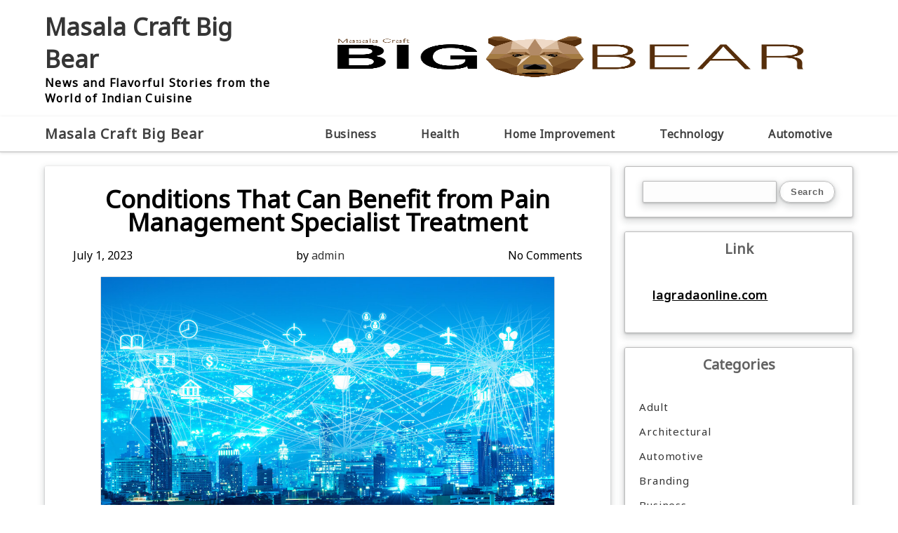

--- FILE ---
content_type: text/html; charset=UTF-8
request_url: https://masalacraftbigbear.com/conditions-that-can-benefit-from-pain-management-specialist-treatment/
body_size: 58181
content:

<!DOCTYPE html>
<html lang="en-US" prefix="og: https://ogp.me/ns#" >
<head>
	<meta http-equiv="X-UA-Compatible" content="IE=edge">
    <meta name="viewport" content="width=device-width, initial-scale=1">
    <meta charset="UTF-8" />
	<link rel="profile" href="http://gmpg.org/xfn/11" />
	
	<!-- This site is optimized with the Yoast SEO plugin v26.8 - https://yoast.com/product/yoast-seo-wordpress/ -->
	<title>Conditions That Can Benefit from Pain Management Specialist Treatment - Masala Craft Big Bear</title>
	<link rel="canonical" href="http://masalacraftbigbear.com/conditions-that-can-benefit-from-pain-management-specialist-treatment/" />
	<meta property="og:locale" content="en_US" />
	<meta property="og:type" content="article" />
	<meta property="og:title" content="Conditions That Can Benefit from Pain Management Specialist Treatment - Masala Craft Big Bear" />
	<meta property="og:description" content="Form Dr. William Siefert a pain management specialist is a physician with advanced training in treating chronic and acute pain. Read More" />
	<meta property="og:url" content="http://masalacraftbigbear.com/conditions-that-can-benefit-from-pain-management-specialist-treatment/" />
	<meta property="og:site_name" content="Masala Craft Big Bear" />
	<meta property="article:published_time" content="2023-07-01T09:40:23+00:00" />
	<meta property="og:image" content="http://masalacraftbigbear.com/wp-content/uploads/2023/05/Tech2.jpg" />
	<meta property="og:image:width" content="1024" />
	<meta property="og:image:height" content="678" />
	<meta property="og:image:type" content="image/jpeg" />
	<meta name="author" content="admin" />
	<meta name="twitter:card" content="summary_large_image" />
	<meta name="twitter:label1" content="Written by" />
	<meta name="twitter:data1" content="admin" />
	<meta name="twitter:label2" content="Est. reading time" />
	<meta name="twitter:data2" content="3 minutes" />
	<script type="application/ld+json" class="yoast-schema-graph">{"@context":"https://schema.org","@graph":[{"@type":"Article","@id":"http://masalacraftbigbear.com/conditions-that-can-benefit-from-pain-management-specialist-treatment/#article","isPartOf":{"@id":"http://masalacraftbigbear.com/conditions-that-can-benefit-from-pain-management-specialist-treatment/"},"author":{"name":"admin","@id":"http://masalacraftbigbear.com/#/schema/person/dd11b5c60e8fe1dc0f81d21fc2fcc150"},"headline":"Conditions That Can Benefit from Pain Management Specialist Treatment","datePublished":"2023-07-01T09:40:23+00:00","mainEntityOfPage":{"@id":"http://masalacraftbigbear.com/conditions-that-can-benefit-from-pain-management-specialist-treatment/"},"wordCount":567,"image":{"@id":"http://masalacraftbigbear.com/conditions-that-can-benefit-from-pain-management-specialist-treatment/#primaryimage"},"thumbnailUrl":"https://masalacraftbigbear.com/wp-content/uploads/2023/05/Tech2.jpg","articleSection":["Health"],"inLanguage":"en-US"},{"@type":"WebPage","@id":"http://masalacraftbigbear.com/conditions-that-can-benefit-from-pain-management-specialist-treatment/","url":"http://masalacraftbigbear.com/conditions-that-can-benefit-from-pain-management-specialist-treatment/","name":"Conditions That Can Benefit from Pain Management Specialist Treatment - Masala Craft Big Bear","isPartOf":{"@id":"http://masalacraftbigbear.com/#website"},"primaryImageOfPage":{"@id":"http://masalacraftbigbear.com/conditions-that-can-benefit-from-pain-management-specialist-treatment/#primaryimage"},"image":{"@id":"http://masalacraftbigbear.com/conditions-that-can-benefit-from-pain-management-specialist-treatment/#primaryimage"},"thumbnailUrl":"https://masalacraftbigbear.com/wp-content/uploads/2023/05/Tech2.jpg","datePublished":"2023-07-01T09:40:23+00:00","author":{"@id":"http://masalacraftbigbear.com/#/schema/person/dd11b5c60e8fe1dc0f81d21fc2fcc150"},"breadcrumb":{"@id":"http://masalacraftbigbear.com/conditions-that-can-benefit-from-pain-management-specialist-treatment/#breadcrumb"},"inLanguage":"en-US","potentialAction":[{"@type":"ReadAction","target":["http://masalacraftbigbear.com/conditions-that-can-benefit-from-pain-management-specialist-treatment/"]}]},{"@type":"ImageObject","inLanguage":"en-US","@id":"http://masalacraftbigbear.com/conditions-that-can-benefit-from-pain-management-specialist-treatment/#primaryimage","url":"https://masalacraftbigbear.com/wp-content/uploads/2023/05/Tech2.jpg","contentUrl":"https://masalacraftbigbear.com/wp-content/uploads/2023/05/Tech2.jpg","width":1024,"height":678},{"@type":"BreadcrumbList","@id":"http://masalacraftbigbear.com/conditions-that-can-benefit-from-pain-management-specialist-treatment/#breadcrumb","itemListElement":[{"@type":"ListItem","position":1,"name":"Home","item":"http://masalacraftbigbear.com/"},{"@type":"ListItem","position":2,"name":"Conditions That Can Benefit from Pain Management Specialist Treatment"}]},{"@type":"WebSite","@id":"http://masalacraftbigbear.com/#website","url":"http://masalacraftbigbear.com/","name":"Masala Craft Big Bear","description":"News and Flavorful Stories from the World of Indian Cuisine","potentialAction":[{"@type":"SearchAction","target":{"@type":"EntryPoint","urlTemplate":"http://masalacraftbigbear.com/?s={search_term_string}"},"query-input":{"@type":"PropertyValueSpecification","valueRequired":true,"valueName":"search_term_string"}}],"inLanguage":"en-US"},{"@type":"Person","@id":"http://masalacraftbigbear.com/#/schema/person/dd11b5c60e8fe1dc0f81d21fc2fcc150","name":"admin","image":{"@type":"ImageObject","inLanguage":"en-US","@id":"http://masalacraftbigbear.com/#/schema/person/image/","url":"https://secure.gravatar.com/avatar/f992d620609279bff41ed2414e3ae5e245c8b98a2376d713151ca7380784eb6e?s=96&d=mm&r=g","contentUrl":"https://secure.gravatar.com/avatar/f992d620609279bff41ed2414e3ae5e245c8b98a2376d713151ca7380784eb6e?s=96&d=mm&r=g","caption":"admin"},"url":"https://masalacraftbigbear.com/author/admin/"}]}</script>
	<!-- / Yoast SEO plugin. -->



<!-- Search Engine Optimization by Rank Math - https://rankmath.com/ -->
<title>Conditions That Can Benefit from Pain Management Specialist Treatment - Masala Craft Big Bear</title>
<meta name="description" content="Form Dr. William Siefert a pain management specialist is a physician with advanced training in treating chronic and acute pain. Their primary goal is to"/>
<meta name="robots" content="follow, index, max-snippet:-1, max-video-preview:-1, max-image-preview:large"/>
<link rel="canonical" href="https://masalacraftbigbear.com/conditions-that-can-benefit-from-pain-management-specialist-treatment/" />
<meta property="og:locale" content="en_US" />
<meta property="og:type" content="article" />
<meta property="og:title" content="Conditions That Can Benefit from Pain Management Specialist Treatment - Masala Craft Big Bear" />
<meta property="og:description" content="Form Dr. William Siefert a pain management specialist is a physician with advanced training in treating chronic and acute pain. Their primary goal is to" />
<meta property="og:url" content="https://masalacraftbigbear.com/conditions-that-can-benefit-from-pain-management-specialist-treatment/" />
<meta property="og:site_name" content="Masala Craft Big Bear" />
<meta property="article:section" content="Health" />
<meta property="og:image" content="https://masalacraftbigbear.com/wp-content/uploads/2023/05/Tech2.jpg" />
<meta property="og:image:secure_url" content="https://masalacraftbigbear.com/wp-content/uploads/2023/05/Tech2.jpg" />
<meta property="og:image:width" content="1024" />
<meta property="og:image:height" content="678" />
<meta property="og:image:alt" content="Conditions That Can Benefit from Pain Management Specialist Treatment" />
<meta property="og:image:type" content="image/jpeg" />
<meta property="article:published_time" content="2023-07-01T09:40:23+00:00" />
<meta name="twitter:card" content="summary_large_image" />
<meta name="twitter:title" content="Conditions That Can Benefit from Pain Management Specialist Treatment - Masala Craft Big Bear" />
<meta name="twitter:description" content="Form Dr. William Siefert a pain management specialist is a physician with advanced training in treating chronic and acute pain. Their primary goal is to" />
<meta name="twitter:image" content="https://masalacraftbigbear.com/wp-content/uploads/2023/05/Tech2.jpg" />
<meta name="twitter:label1" content="Written by" />
<meta name="twitter:data1" content="admin" />
<meta name="twitter:label2" content="Time to read" />
<meta name="twitter:data2" content="2 minutes" />
<script type="application/ld+json" class="rank-math-schema">{"@context":"https://schema.org","@graph":[{"@type":["Person","Organization"],"@id":"https://masalacraftbigbear.com/#person","name":"Masala Craft Big Bear"},{"@type":"WebSite","@id":"https://masalacraftbigbear.com/#website","url":"https://masalacraftbigbear.com","name":"Masala Craft Big Bear","publisher":{"@id":"https://masalacraftbigbear.com/#person"},"inLanguage":"en-US"},{"@type":"ImageObject","@id":"https://masalacraftbigbear.com/wp-content/uploads/2023/05/Tech2.jpg","url":"https://masalacraftbigbear.com/wp-content/uploads/2023/05/Tech2.jpg","width":"1024","height":"678","inLanguage":"en-US"},{"@type":"WebPage","@id":"https://masalacraftbigbear.com/conditions-that-can-benefit-from-pain-management-specialist-treatment/#webpage","url":"https://masalacraftbigbear.com/conditions-that-can-benefit-from-pain-management-specialist-treatment/","name":"Conditions That Can Benefit from Pain Management Specialist Treatment - Masala Craft Big Bear","datePublished":"2023-07-01T09:40:23+00:00","dateModified":"2023-07-01T09:40:23+00:00","isPartOf":{"@id":"https://masalacraftbigbear.com/#website"},"primaryImageOfPage":{"@id":"https://masalacraftbigbear.com/wp-content/uploads/2023/05/Tech2.jpg"},"inLanguage":"en-US"},{"@type":"Person","@id":"https://masalacraftbigbear.com/author/admin/","name":"admin","url":"https://masalacraftbigbear.com/author/admin/","image":{"@type":"ImageObject","@id":"https://secure.gravatar.com/avatar/f992d620609279bff41ed2414e3ae5e245c8b98a2376d713151ca7380784eb6e?s=96&amp;d=mm&amp;r=g","url":"https://secure.gravatar.com/avatar/f992d620609279bff41ed2414e3ae5e245c8b98a2376d713151ca7380784eb6e?s=96&amp;d=mm&amp;r=g","caption":"admin","inLanguage":"en-US"}},{"@type":"BlogPosting","headline":"Conditions That Can Benefit from Pain Management Specialist Treatment - Masala Craft Big Bear","datePublished":"2023-07-01T09:40:23+00:00","dateModified":"2023-07-01T09:40:23+00:00","articleSection":"Health","author":{"@id":"https://masalacraftbigbear.com/author/admin/","name":"admin"},"publisher":{"@id":"https://masalacraftbigbear.com/#person"},"description":"Form Dr. William Siefert a pain management specialist is a physician with advanced training in treating chronic and acute pain. Their primary goal is to","name":"Conditions That Can Benefit from Pain Management Specialist Treatment - Masala Craft Big Bear","@id":"https://masalacraftbigbear.com/conditions-that-can-benefit-from-pain-management-specialist-treatment/#richSnippet","isPartOf":{"@id":"https://masalacraftbigbear.com/conditions-that-can-benefit-from-pain-management-specialist-treatment/#webpage"},"image":{"@id":"https://masalacraftbigbear.com/wp-content/uploads/2023/05/Tech2.jpg"},"inLanguage":"en-US","mainEntityOfPage":{"@id":"https://masalacraftbigbear.com/conditions-that-can-benefit-from-pain-management-specialist-treatment/#webpage"}}]}</script>
<!-- /Rank Math WordPress SEO plugin -->

<link rel='dns-prefetch' href='//fonts.googleapis.com' />
<link rel="alternate" type="application/rss+xml" title="Masala Craft Big Bear &raquo; Feed" href="https://masalacraftbigbear.com/feed/" />
<link rel="alternate" type="application/rss+xml" title="Masala Craft Big Bear &raquo; Comments Feed" href="https://masalacraftbigbear.com/comments/feed/" />
<link rel="alternate" title="oEmbed (JSON)" type="application/json+oembed" href="https://masalacraftbigbear.com/wp-json/oembed/1.0/embed?url=https%3A%2F%2Fmasalacraftbigbear.com%2Fconditions-that-can-benefit-from-pain-management-specialist-treatment%2F" />
<link rel="alternate" title="oEmbed (XML)" type="text/xml+oembed" href="https://masalacraftbigbear.com/wp-json/oembed/1.0/embed?url=https%3A%2F%2Fmasalacraftbigbear.com%2Fconditions-that-can-benefit-from-pain-management-specialist-treatment%2F&#038;format=xml" />
<style id='wp-img-auto-sizes-contain-inline-css' type='text/css'>
img:is([sizes=auto i],[sizes^="auto," i]){contain-intrinsic-size:3000px 1500px}
/*# sourceURL=wp-img-auto-sizes-contain-inline-css */
</style>

<style id='wp-emoji-styles-inline-css' type='text/css'>

	img.wp-smiley, img.emoji {
		display: inline !important;
		border: none !important;
		box-shadow: none !important;
		height: 1em !important;
		width: 1em !important;
		margin: 0 0.07em !important;
		vertical-align: -0.1em !important;
		background: none !important;
		padding: 0 !important;
	}
/*# sourceURL=wp-emoji-styles-inline-css */
</style>
<link rel='stylesheet' id='wp-block-library-css' href='https://masalacraftbigbear.com/wp-includes/css/dist/block-library/style.min.css?ver=6.9' type='text/css' media='all' />
<style id='wp-block-image-inline-css' type='text/css'>
.wp-block-image>a,.wp-block-image>figure>a{display:inline-block}.wp-block-image img{box-sizing:border-box;height:auto;max-width:100%;vertical-align:bottom}@media not (prefers-reduced-motion){.wp-block-image img.hide{visibility:hidden}.wp-block-image img.show{animation:show-content-image .4s}}.wp-block-image[style*=border-radius] img,.wp-block-image[style*=border-radius]>a{border-radius:inherit}.wp-block-image.has-custom-border img{box-sizing:border-box}.wp-block-image.aligncenter{text-align:center}.wp-block-image.alignfull>a,.wp-block-image.alignwide>a{width:100%}.wp-block-image.alignfull img,.wp-block-image.alignwide img{height:auto;width:100%}.wp-block-image .aligncenter,.wp-block-image .alignleft,.wp-block-image .alignright,.wp-block-image.aligncenter,.wp-block-image.alignleft,.wp-block-image.alignright{display:table}.wp-block-image .aligncenter>figcaption,.wp-block-image .alignleft>figcaption,.wp-block-image .alignright>figcaption,.wp-block-image.aligncenter>figcaption,.wp-block-image.alignleft>figcaption,.wp-block-image.alignright>figcaption{caption-side:bottom;display:table-caption}.wp-block-image .alignleft{float:left;margin:.5em 1em .5em 0}.wp-block-image .alignright{float:right;margin:.5em 0 .5em 1em}.wp-block-image .aligncenter{margin-left:auto;margin-right:auto}.wp-block-image :where(figcaption){margin-bottom:1em;margin-top:.5em}.wp-block-image.is-style-circle-mask img{border-radius:9999px}@supports ((-webkit-mask-image:none) or (mask-image:none)) or (-webkit-mask-image:none){.wp-block-image.is-style-circle-mask img{border-radius:0;-webkit-mask-image:url('data:image/svg+xml;utf8,<svg viewBox="0 0 100 100" xmlns="http://www.w3.org/2000/svg"><circle cx="50" cy="50" r="50"/></svg>');mask-image:url('data:image/svg+xml;utf8,<svg viewBox="0 0 100 100" xmlns="http://www.w3.org/2000/svg"><circle cx="50" cy="50" r="50"/></svg>');mask-mode:alpha;-webkit-mask-position:center;mask-position:center;-webkit-mask-repeat:no-repeat;mask-repeat:no-repeat;-webkit-mask-size:contain;mask-size:contain}}:root :where(.wp-block-image.is-style-rounded img,.wp-block-image .is-style-rounded img){border-radius:9999px}.wp-block-image figure{margin:0}.wp-lightbox-container{display:flex;flex-direction:column;position:relative}.wp-lightbox-container img{cursor:zoom-in}.wp-lightbox-container img:hover+button{opacity:1}.wp-lightbox-container button{align-items:center;backdrop-filter:blur(16px) saturate(180%);background-color:#5a5a5a40;border:none;border-radius:4px;cursor:zoom-in;display:flex;height:20px;justify-content:center;opacity:0;padding:0;position:absolute;right:16px;text-align:center;top:16px;width:20px;z-index:100}@media not (prefers-reduced-motion){.wp-lightbox-container button{transition:opacity .2s ease}}.wp-lightbox-container button:focus-visible{outline:3px auto #5a5a5a40;outline:3px auto -webkit-focus-ring-color;outline-offset:3px}.wp-lightbox-container button:hover{cursor:pointer;opacity:1}.wp-lightbox-container button:focus{opacity:1}.wp-lightbox-container button:focus,.wp-lightbox-container button:hover,.wp-lightbox-container button:not(:hover):not(:active):not(.has-background){background-color:#5a5a5a40;border:none}.wp-lightbox-overlay{box-sizing:border-box;cursor:zoom-out;height:100vh;left:0;overflow:hidden;position:fixed;top:0;visibility:hidden;width:100%;z-index:100000}.wp-lightbox-overlay .close-button{align-items:center;cursor:pointer;display:flex;justify-content:center;min-height:40px;min-width:40px;padding:0;position:absolute;right:calc(env(safe-area-inset-right) + 16px);top:calc(env(safe-area-inset-top) + 16px);z-index:5000000}.wp-lightbox-overlay .close-button:focus,.wp-lightbox-overlay .close-button:hover,.wp-lightbox-overlay .close-button:not(:hover):not(:active):not(.has-background){background:none;border:none}.wp-lightbox-overlay .lightbox-image-container{height:var(--wp--lightbox-container-height);left:50%;overflow:hidden;position:absolute;top:50%;transform:translate(-50%,-50%);transform-origin:top left;width:var(--wp--lightbox-container-width);z-index:9999999999}.wp-lightbox-overlay .wp-block-image{align-items:center;box-sizing:border-box;display:flex;height:100%;justify-content:center;margin:0;position:relative;transform-origin:0 0;width:100%;z-index:3000000}.wp-lightbox-overlay .wp-block-image img{height:var(--wp--lightbox-image-height);min-height:var(--wp--lightbox-image-height);min-width:var(--wp--lightbox-image-width);width:var(--wp--lightbox-image-width)}.wp-lightbox-overlay .wp-block-image figcaption{display:none}.wp-lightbox-overlay button{background:none;border:none}.wp-lightbox-overlay .scrim{background-color:#fff;height:100%;opacity:.9;position:absolute;width:100%;z-index:2000000}.wp-lightbox-overlay.active{visibility:visible}@media not (prefers-reduced-motion){.wp-lightbox-overlay.active{animation:turn-on-visibility .25s both}.wp-lightbox-overlay.active img{animation:turn-on-visibility .35s both}.wp-lightbox-overlay.show-closing-animation:not(.active){animation:turn-off-visibility .35s both}.wp-lightbox-overlay.show-closing-animation:not(.active) img{animation:turn-off-visibility .25s both}.wp-lightbox-overlay.zoom.active{animation:none;opacity:1;visibility:visible}.wp-lightbox-overlay.zoom.active .lightbox-image-container{animation:lightbox-zoom-in .4s}.wp-lightbox-overlay.zoom.active .lightbox-image-container img{animation:none}.wp-lightbox-overlay.zoom.active .scrim{animation:turn-on-visibility .4s forwards}.wp-lightbox-overlay.zoom.show-closing-animation:not(.active){animation:none}.wp-lightbox-overlay.zoom.show-closing-animation:not(.active) .lightbox-image-container{animation:lightbox-zoom-out .4s}.wp-lightbox-overlay.zoom.show-closing-animation:not(.active) .lightbox-image-container img{animation:none}.wp-lightbox-overlay.zoom.show-closing-animation:not(.active) .scrim{animation:turn-off-visibility .4s forwards}}@keyframes show-content-image{0%{visibility:hidden}99%{visibility:hidden}to{visibility:visible}}@keyframes turn-on-visibility{0%{opacity:0}to{opacity:1}}@keyframes turn-off-visibility{0%{opacity:1;visibility:visible}99%{opacity:0;visibility:visible}to{opacity:0;visibility:hidden}}@keyframes lightbox-zoom-in{0%{transform:translate(calc((-100vw + var(--wp--lightbox-scrollbar-width))/2 + var(--wp--lightbox-initial-left-position)),calc(-50vh + var(--wp--lightbox-initial-top-position))) scale(var(--wp--lightbox-scale))}to{transform:translate(-50%,-50%) scale(1)}}@keyframes lightbox-zoom-out{0%{transform:translate(-50%,-50%) scale(1);visibility:visible}99%{visibility:visible}to{transform:translate(calc((-100vw + var(--wp--lightbox-scrollbar-width))/2 + var(--wp--lightbox-initial-left-position)),calc(-50vh + var(--wp--lightbox-initial-top-position))) scale(var(--wp--lightbox-scale));visibility:hidden}}
/*# sourceURL=https://masalacraftbigbear.com/wp-includes/blocks/image/style.min.css */
</style>
<style id='global-styles-inline-css' type='text/css'>
:root{--wp--preset--aspect-ratio--square: 1;--wp--preset--aspect-ratio--4-3: 4/3;--wp--preset--aspect-ratio--3-4: 3/4;--wp--preset--aspect-ratio--3-2: 3/2;--wp--preset--aspect-ratio--2-3: 2/3;--wp--preset--aspect-ratio--16-9: 16/9;--wp--preset--aspect-ratio--9-16: 9/16;--wp--preset--color--black: #000000;--wp--preset--color--cyan-bluish-gray: #abb8c3;--wp--preset--color--white: #ffffff;--wp--preset--color--pale-pink: #f78da7;--wp--preset--color--vivid-red: #cf2e2e;--wp--preset--color--luminous-vivid-orange: #ff6900;--wp--preset--color--luminous-vivid-amber: #fcb900;--wp--preset--color--light-green-cyan: #7bdcb5;--wp--preset--color--vivid-green-cyan: #00d084;--wp--preset--color--pale-cyan-blue: #8ed1fc;--wp--preset--color--vivid-cyan-blue: #0693e3;--wp--preset--color--vivid-purple: #9b51e0;--wp--preset--gradient--vivid-cyan-blue-to-vivid-purple: linear-gradient(135deg,rgb(6,147,227) 0%,rgb(155,81,224) 100%);--wp--preset--gradient--light-green-cyan-to-vivid-green-cyan: linear-gradient(135deg,rgb(122,220,180) 0%,rgb(0,208,130) 100%);--wp--preset--gradient--luminous-vivid-amber-to-luminous-vivid-orange: linear-gradient(135deg,rgb(252,185,0) 0%,rgb(255,105,0) 100%);--wp--preset--gradient--luminous-vivid-orange-to-vivid-red: linear-gradient(135deg,rgb(255,105,0) 0%,rgb(207,46,46) 100%);--wp--preset--gradient--very-light-gray-to-cyan-bluish-gray: linear-gradient(135deg,rgb(238,238,238) 0%,rgb(169,184,195) 100%);--wp--preset--gradient--cool-to-warm-spectrum: linear-gradient(135deg,rgb(74,234,220) 0%,rgb(151,120,209) 20%,rgb(207,42,186) 40%,rgb(238,44,130) 60%,rgb(251,105,98) 80%,rgb(254,248,76) 100%);--wp--preset--gradient--blush-light-purple: linear-gradient(135deg,rgb(255,206,236) 0%,rgb(152,150,240) 100%);--wp--preset--gradient--blush-bordeaux: linear-gradient(135deg,rgb(254,205,165) 0%,rgb(254,45,45) 50%,rgb(107,0,62) 100%);--wp--preset--gradient--luminous-dusk: linear-gradient(135deg,rgb(255,203,112) 0%,rgb(199,81,192) 50%,rgb(65,88,208) 100%);--wp--preset--gradient--pale-ocean: linear-gradient(135deg,rgb(255,245,203) 0%,rgb(182,227,212) 50%,rgb(51,167,181) 100%);--wp--preset--gradient--electric-grass: linear-gradient(135deg,rgb(202,248,128) 0%,rgb(113,206,126) 100%);--wp--preset--gradient--midnight: linear-gradient(135deg,rgb(2,3,129) 0%,rgb(40,116,252) 100%);--wp--preset--font-size--small: 13px;--wp--preset--font-size--medium: 20px;--wp--preset--font-size--large: 36px;--wp--preset--font-size--x-large: 42px;--wp--preset--spacing--20: 0.44rem;--wp--preset--spacing--30: 0.67rem;--wp--preset--spacing--40: 1rem;--wp--preset--spacing--50: 1.5rem;--wp--preset--spacing--60: 2.25rem;--wp--preset--spacing--70: 3.38rem;--wp--preset--spacing--80: 5.06rem;--wp--preset--shadow--natural: 6px 6px 9px rgba(0, 0, 0, 0.2);--wp--preset--shadow--deep: 12px 12px 50px rgba(0, 0, 0, 0.4);--wp--preset--shadow--sharp: 6px 6px 0px rgba(0, 0, 0, 0.2);--wp--preset--shadow--outlined: 6px 6px 0px -3px rgb(255, 255, 255), 6px 6px rgb(0, 0, 0);--wp--preset--shadow--crisp: 6px 6px 0px rgb(0, 0, 0);}:where(.is-layout-flex){gap: 0.5em;}:where(.is-layout-grid){gap: 0.5em;}body .is-layout-flex{display: flex;}.is-layout-flex{flex-wrap: wrap;align-items: center;}.is-layout-flex > :is(*, div){margin: 0;}body .is-layout-grid{display: grid;}.is-layout-grid > :is(*, div){margin: 0;}:where(.wp-block-columns.is-layout-flex){gap: 2em;}:where(.wp-block-columns.is-layout-grid){gap: 2em;}:where(.wp-block-post-template.is-layout-flex){gap: 1.25em;}:where(.wp-block-post-template.is-layout-grid){gap: 1.25em;}.has-black-color{color: var(--wp--preset--color--black) !important;}.has-cyan-bluish-gray-color{color: var(--wp--preset--color--cyan-bluish-gray) !important;}.has-white-color{color: var(--wp--preset--color--white) !important;}.has-pale-pink-color{color: var(--wp--preset--color--pale-pink) !important;}.has-vivid-red-color{color: var(--wp--preset--color--vivid-red) !important;}.has-luminous-vivid-orange-color{color: var(--wp--preset--color--luminous-vivid-orange) !important;}.has-luminous-vivid-amber-color{color: var(--wp--preset--color--luminous-vivid-amber) !important;}.has-light-green-cyan-color{color: var(--wp--preset--color--light-green-cyan) !important;}.has-vivid-green-cyan-color{color: var(--wp--preset--color--vivid-green-cyan) !important;}.has-pale-cyan-blue-color{color: var(--wp--preset--color--pale-cyan-blue) !important;}.has-vivid-cyan-blue-color{color: var(--wp--preset--color--vivid-cyan-blue) !important;}.has-vivid-purple-color{color: var(--wp--preset--color--vivid-purple) !important;}.has-black-background-color{background-color: var(--wp--preset--color--black) !important;}.has-cyan-bluish-gray-background-color{background-color: var(--wp--preset--color--cyan-bluish-gray) !important;}.has-white-background-color{background-color: var(--wp--preset--color--white) !important;}.has-pale-pink-background-color{background-color: var(--wp--preset--color--pale-pink) !important;}.has-vivid-red-background-color{background-color: var(--wp--preset--color--vivid-red) !important;}.has-luminous-vivid-orange-background-color{background-color: var(--wp--preset--color--luminous-vivid-orange) !important;}.has-luminous-vivid-amber-background-color{background-color: var(--wp--preset--color--luminous-vivid-amber) !important;}.has-light-green-cyan-background-color{background-color: var(--wp--preset--color--light-green-cyan) !important;}.has-vivid-green-cyan-background-color{background-color: var(--wp--preset--color--vivid-green-cyan) !important;}.has-pale-cyan-blue-background-color{background-color: var(--wp--preset--color--pale-cyan-blue) !important;}.has-vivid-cyan-blue-background-color{background-color: var(--wp--preset--color--vivid-cyan-blue) !important;}.has-vivid-purple-background-color{background-color: var(--wp--preset--color--vivid-purple) !important;}.has-black-border-color{border-color: var(--wp--preset--color--black) !important;}.has-cyan-bluish-gray-border-color{border-color: var(--wp--preset--color--cyan-bluish-gray) !important;}.has-white-border-color{border-color: var(--wp--preset--color--white) !important;}.has-pale-pink-border-color{border-color: var(--wp--preset--color--pale-pink) !important;}.has-vivid-red-border-color{border-color: var(--wp--preset--color--vivid-red) !important;}.has-luminous-vivid-orange-border-color{border-color: var(--wp--preset--color--luminous-vivid-orange) !important;}.has-luminous-vivid-amber-border-color{border-color: var(--wp--preset--color--luminous-vivid-amber) !important;}.has-light-green-cyan-border-color{border-color: var(--wp--preset--color--light-green-cyan) !important;}.has-vivid-green-cyan-border-color{border-color: var(--wp--preset--color--vivid-green-cyan) !important;}.has-pale-cyan-blue-border-color{border-color: var(--wp--preset--color--pale-cyan-blue) !important;}.has-vivid-cyan-blue-border-color{border-color: var(--wp--preset--color--vivid-cyan-blue) !important;}.has-vivid-purple-border-color{border-color: var(--wp--preset--color--vivid-purple) !important;}.has-vivid-cyan-blue-to-vivid-purple-gradient-background{background: var(--wp--preset--gradient--vivid-cyan-blue-to-vivid-purple) !important;}.has-light-green-cyan-to-vivid-green-cyan-gradient-background{background: var(--wp--preset--gradient--light-green-cyan-to-vivid-green-cyan) !important;}.has-luminous-vivid-amber-to-luminous-vivid-orange-gradient-background{background: var(--wp--preset--gradient--luminous-vivid-amber-to-luminous-vivid-orange) !important;}.has-luminous-vivid-orange-to-vivid-red-gradient-background{background: var(--wp--preset--gradient--luminous-vivid-orange-to-vivid-red) !important;}.has-very-light-gray-to-cyan-bluish-gray-gradient-background{background: var(--wp--preset--gradient--very-light-gray-to-cyan-bluish-gray) !important;}.has-cool-to-warm-spectrum-gradient-background{background: var(--wp--preset--gradient--cool-to-warm-spectrum) !important;}.has-blush-light-purple-gradient-background{background: var(--wp--preset--gradient--blush-light-purple) !important;}.has-blush-bordeaux-gradient-background{background: var(--wp--preset--gradient--blush-bordeaux) !important;}.has-luminous-dusk-gradient-background{background: var(--wp--preset--gradient--luminous-dusk) !important;}.has-pale-ocean-gradient-background{background: var(--wp--preset--gradient--pale-ocean) !important;}.has-electric-grass-gradient-background{background: var(--wp--preset--gradient--electric-grass) !important;}.has-midnight-gradient-background{background: var(--wp--preset--gradient--midnight) !important;}.has-small-font-size{font-size: var(--wp--preset--font-size--small) !important;}.has-medium-font-size{font-size: var(--wp--preset--font-size--medium) !important;}.has-large-font-size{font-size: var(--wp--preset--font-size--large) !important;}.has-x-large-font-size{font-size: var(--wp--preset--font-size--x-large) !important;}
/*# sourceURL=global-styles-inline-css */
</style>

<style id='classic-theme-styles-inline-css' type='text/css'>
/*! This file is auto-generated */
.wp-block-button__link{color:#fff;background-color:#32373c;border-radius:9999px;box-shadow:none;text-decoration:none;padding:calc(.667em + 2px) calc(1.333em + 2px);font-size:1.125em}.wp-block-file__button{background:#32373c;color:#fff;text-decoration:none}
/*# sourceURL=/wp-includes/css/classic-themes.min.css */
</style>
<link rel='stylesheet' id='axis-magazine-style-css' href='https://masalacraftbigbear.com/wp-content/themes/axis-magazine/style.css?ver=6.9' type='text/css' media='all' />
<link rel='stylesheet' id='axis-magazine-google-noto-font-css' href='https://fonts.googleapis.com/css?family=Noto+Sans&#038;ver=6.9' type='text/css' media='all' />
<link rel='stylesheet' id='wp-block-paragraph-css' href='https://masalacraftbigbear.com/wp-includes/blocks/paragraph/style.min.css?ver=6.9' type='text/css' media='all' />
<script type="text/javascript" src="https://masalacraftbigbear.com/wp-content/themes/axis-magazine/js/skip-link-focus-fix.js?ver=6.9" id="axis-magazine-skip-link-focus-fix-js"></script>
<script type="text/javascript" src="https://masalacraftbigbear.com/wp-includes/js/jquery/jquery.min.js?ver=3.7.1" id="jquery-core-js"></script>
<script type="text/javascript" src="https://masalacraftbigbear.com/wp-includes/js/jquery/jquery-migrate.min.js?ver=3.4.1" id="jquery-migrate-js"></script>
<link rel="https://api.w.org/" href="https://masalacraftbigbear.com/wp-json/" /><link rel="alternate" title="JSON" type="application/json" href="https://masalacraftbigbear.com/wp-json/wp/v2/posts/2007" /><link rel="EditURI" type="application/rsd+xml" title="RSD" href="https://masalacraftbigbear.com/xmlrpc.php?rsd" />
<meta name="generator" content="WordPress 6.9" />
<link rel='shortlink' href='https://masalacraftbigbear.com/?p=2007' />

<style type="text/css">

.header-box .ad-box-img {
	display: block}

.header-box {
	display: block;
}

.header-box .logo .logo-text-link {
	color: ;
}

.nav-outer {
	background: ;
}

.theme-nav ul li a {
	color: ;
}

.axis-magazine-index .blog-2-col-inner .items .items-inner .img-box .details-box .details-box-inner .btn-case a {
	background: ;
	color: ;
}

.axis-magazine-feature {
	display: block;
}

.axis-magazine-diff {
	display: ;
	color: #fff;
    margin: 20px 0px 10px 0px;
}

.sidebar .sidebar-inner .sidebar-items h2 {
	background: ;
	color: ;
}

.sidebar .sidebar-inner .sidebar-items .searchform div #searchsubmit {
	background: ;
}

.page-numbers {
	background: ;	
}

.footer-4-col {
	background: ; 
}

.footer-4-col .inner .footer .footer-inner .footer-items a {
	color: ;
}

.footer-4-col .inner .footer .footer-inner .footer-items li h2 {
	display: ;
	color: ;
}

</style>


	<link rel="icon" href="https://masalacraftbigbear.com/wp-content/uploads/2023/04/cropped-Masala-Craft-Big-Bear-02-32x32.png" sizes="32x32" />
<link rel="icon" href="https://masalacraftbigbear.com/wp-content/uploads/2023/04/cropped-Masala-Craft-Big-Bear-02-192x192.png" sizes="192x192" />
<link rel="apple-touch-icon" href="https://masalacraftbigbear.com/wp-content/uploads/2023/04/cropped-Masala-Craft-Big-Bear-02-180x180.png" />
<meta name="msapplication-TileImage" content="https://masalacraftbigbear.com/wp-content/uploads/2023/04/cropped-Masala-Craft-Big-Bear-02-270x270.png" />
</head>	
<body class="wp-singular post-template-default single single-post postid-2007 single-format-standard wp-theme-axis-magazine" >
<div id="page" class="site">
	<a class="skip-link screen-reader-text" href="#content">Skip to content</a>

	
<div class="header-box">
	<div class="mg-auto header-box-flex wid-90 mobwid-90">
		<div class="logo wid-30 mobwid-100">
				<a href="https://masalacraftbigbear.com/" class="logo-text-link">
					Masala Craft Big Bear				</a>
				<p class="site-info-desc">News and Flavorful Stories from the World of Indian Cuisine</p>
		</div>
		<div class="ad-box-img wid-70 mobwid-100">
							<a href="">
					<img class="ad-img" src="http://masalacraftbigbear.com/wp-content/uploads/2023/04/Masala-Craft-Big-Bear-01.png" alt="Masala Craft Big Bear" />
				</a>
					</div>
	</div>
</div>

<!-- BEGIN NAV MENU -->
<div class="flowid nav-outer">
	<div class="mg-auto wid-90 mobwid-100">
		<div class="nav">
			<input type="checkbox" class="navcheck" id="navcheck" />
			<label class="navlabel" for="navcheck" ></label>
			<button class="panbtn" for="navcheck">
				<div class="mob-nav-one"></div>
				<div class="mob-nav-two"></div>
				<div class="mob-nav-three"></div>
			</button>
		    <div class="site-mob-title">
		        <a href="https://masalacraftbigbear.com/" class="site-nav-title">
		        	Masala Craft Big Bear		        </a>
		    </div>
			<div class="theme-nav">
				<ul class="logo logo-none">
					<li>
						<a href="https://masalacraftbigbear.com/" class="site-nav-title">
							Masala Craft Big Bear						</a>
					</li>
				</ul>
		        <ul class="nav-wrap" id="site-navigation">
					<div class="menu-home-container"><ul id="primary-menu" class="menu"><li id="menu-item-124" class="menu-item menu-item-type-taxonomy menu-item-object-category menu-item-124"><a href="https://masalacraftbigbear.com/category/business/">Business</a></li>
<li id="menu-item-125" class="menu-item menu-item-type-taxonomy menu-item-object-category current-post-ancestor current-menu-parent current-post-parent menu-item-125"><a href="https://masalacraftbigbear.com/category/health/">Health</a></li>
<li id="menu-item-126" class="menu-item menu-item-type-taxonomy menu-item-object-category menu-item-126"><a href="https://masalacraftbigbear.com/category/home-improvement/">Home Improvement</a></li>
<li id="menu-item-127" class="menu-item menu-item-type-taxonomy menu-item-object-category menu-item-127"><a href="https://masalacraftbigbear.com/category/technology/">Technology</a></li>
<li id="menu-item-128" class="menu-item menu-item-type-taxonomy menu-item-object-category menu-item-128"><a href="https://masalacraftbigbear.com/category/automotive/">Automotive</a></li>
</ul></div>				</ul>
			</div>
		</div>
	</div>	
</div>
<!-- END NAV MENU -->

	

<main id="main" class="site-main" role="main">

	<header class="page-header">
		<h1 class="entry-title"></h1>
	</header>

	<div id="content"  class="page-content">

	<div class="flowid axis-magazine-single">

	    <div class="mg-auto wid-90 mobwid-90">
	        
	        <div class="inner dsply-fl fl-wrap">
	            
	            <div class="wid-100 blog-2-col-inner">
	            	
	                <div class=" dsply-fl fl-wrap">
	                	

	                	
	                	
	                	<div class="items wid-70 mobwid-100">
	                            <div class="items-inner dsply-fl fl-wrap  mn-dz">
	                                <div class="img-box wid-100 relative">
	                                	<h2 class="title mg-bt-20 text-center">
                                        	Conditions That Can Benefit from Pain Management Specialist Treatment                                        </h2>
	                                    <div class="details-box ">
	                                        <div class="details-box-inner">
	                                        	<div class="singular dsply-fl jc-sp-btw">
		                                            <span class=" mg-bt-20 text-center dsply-ib date bg-wrap">
		                                            	July 1, 2023		                                            </span>
		                                            <span class="dsply-ib mg-left-15 text-center author bg-wrap">
		                                            	 by <a href="https://masalacraftbigbear.com/author/admin/" title="Posts by admin" rel="author">admin</a>		                                            </span>
		                                            <span class="dsply-ib mg-left-15 comments">
		                                            	<a href="https://masalacraftbigbear.com/conditions-that-can-benefit-from-pain-management-specialist-treatment/#respond"> No Comments </a>
		                                            </span>
	                                        	</div>
			                                        	
		                                        <div class="featured-img">
		                                        										        		<div class="" >
									            		<img width="1024" height="678" src="https://masalacraftbigbear.com/wp-content/uploads/2023/05/Tech2.jpg" class="attachment-post-thumbnail size-post-thumbnail wp-post-image" alt="" decoding="async" fetchpriority="high" srcset="https://masalacraftbigbear.com/wp-content/uploads/2023/05/Tech2.jpg 1024w, https://masalacraftbigbear.com/wp-content/uploads/2023/05/Tech2-300x199.jpg 300w, https://masalacraftbigbear.com/wp-content/uploads/2023/05/Tech2-768x509.jpg 768w" sizes="(max-width: 1024px) 100vw, 1024px" />									            	</div>
									            			                                        </div>
	                                            <p>
<figure class="wp-block-image size-full"><img decoding="async" width="1000" height="705" src="https://masalacraftbigbear.com/wp-content/uploads/2023/07/image-1.png" alt="" class="wp-image-2008" srcset="https://masalacraftbigbear.com/wp-content/uploads/2023/07/image-1.png 1000w, https://masalacraftbigbear.com/wp-content/uploads/2023/07/image-1-300x212.png 300w, https://masalacraftbigbear.com/wp-content/uploads/2023/07/image-1-768x541.png 768w" sizes="(max-width: 1000px) 100vw, 1000px" /></figure>



<p>Form <a href="https://twitter.com/DrWLGregSiefert" target="_blank" rel="noopener"><strong>Dr. William Siefert</strong></a> a pain management specialist is a physician with advanced training in treating chronic and acute pain. Their primary goal is to assist patients in managing their symptoms, improving their quality of life, and reducing their reliance on medications. In this article, we will explore several common health conditions that can benefit from the expertise of a pain management specialist.</p>



<p>Chronic Pain: Chronic pain refers to persistent pain lasting for more than three months, which can significantly impact daily activities. Unlike acute pain, chronic pain may not be caused by a specific injury or illness. It can result from an underlying health condition or be a condition on its own. For individuals experiencing chronic pain, seeking the help of a pain management specialist can lead to a proper diagnosis and targeted treatment options, especially if traditional treatments have been ineffective.</p>



<p>Back Pain: Back pain is a prevalent condition that can have various causes, such as poor posture, improper body mechanics, or injuries. It is important to note that back pain can range from minor discomfort to severe pain and is not necessarily indicative of a more significant underlying problem. Consulting a pain management specialist is advisable if back pain persists or significantly impacts daily life, as they can provide specialized treatment options tailored to the individual&#8217;s needs.</p>



<p>Arthritis Pain: Arthritis is a common condition characterized by joint pain, stiffness, and swelling. It can be caused by factors such as aging (osteoarthritis), genetics (rheumatoid arthritis), obesity, or inactivity. Arthritis affects individuals of all ages but is most prevalent after the age of 40. According to <a href="https://www.crunchbase.com/person/dr-william-greg-siefert" target="_blank" rel="noopener"><strong>Dr. William Siefert</strong></a>, a pain management specialist, it is more common in women. Pain management specialists can offer a range of treatments to help manage arthritis pain and improve joint function, enhancing the patient&#8217;s overall quality of life.</p>



<p>Fibromyalgia: Fibromyalgia is a pain disorder characterized by widespread muscle pain and fatigue. It can be challenging to diagnose, but it is estimated to affect approximately 2% of the general population. The exact cause of fibromyalgia remains unknown, but medical professionals believe it is related to central nervous system abnormalities. Treatment options for fibromyalgia may include medications, physical therapy, cognitive-behavioral therapy, massage therapy, yoga or meditation, and regular exercise. A pain management specialist can provide a comprehensive approach to manage fibromyalgia symptoms and improve the patient&#8217;s well-being.</p>



<p>Post-Operative/Injury Pain: After surgery or injury, individuals may experience pain that can hinder their ability to function normally. While post-operative or injury-related pain can vary in intensity, it is essential to address it to ensure a smoother recovery and return to daily activities. A pain management specialist can evaluate various factors, including age, overall health condition, fitness level, the type of surgery or injury, and the time elapsed since the procedure, to determine the most effective treatment options for managing post-operative or injury-related pain.</p>



<p>Conclusion: Pain management specialists play a vital role in helping patients alleviate chronic and acute pain, allowing them to improve their quality of life and reduce reliance on medications. Conditions such as chronic pain, back pain, arthritis pain, fibromyalgia, and post-operative/injury pain can greatly benefit from the specialized knowledge and expertise offered by these specialists. By seeking their guidance, patients can access tailored treatment plans and experience significant relief from their symptoms, ultimately regaining control over their daily lives.</p>
</p>
	                                            
	                                            
	                                        </div>
	                                    </div>
	                                </div>
	                                <div class="tags">
																			</div>
	                            </div>

	                            
						            
						        	                    

	                    
		                    	                    </div>
				        <div class="axis_magazine_link_pages">
				            				        </div>
	                    
	<aside class="mobwid-100 no-show-mob sidebar wid-30">
		<div class="sidebar-inner">
			
			
				<div class="sidebar-items"><form role="search" method="get" id="searchform" class="searchform" action="https://masalacraftbigbear.com/">
				<div>
					<label class="screen-reader-text" for="s">Search for:</label>
					<input type="text" value="" name="s" id="s" />
					<input type="submit" id="searchsubmit" value="Search" />
				</div>
			</form></div><div class="sidebar-items"><h2>Link</h2>			<div class="textwidget"><p><strong><a href="https://lagradaonline.com/">lagradaonline.com</a></strong></p>
</div>
		</div><div class="sidebar-items"><h2>Categories</h2>
			<ul>
					<li class="cat-item cat-item-21"><a href="https://masalacraftbigbear.com/category/adult/">Adult</a>
</li>
	<li class="cat-item cat-item-49"><a href="https://masalacraftbigbear.com/category/architectural/">Architectural</a>
</li>
	<li class="cat-item cat-item-3"><a href="https://masalacraftbigbear.com/category/automotive/">Automotive</a>
</li>
	<li class="cat-item cat-item-46"><a href="https://masalacraftbigbear.com/category/branding/">Branding</a>
</li>
	<li class="cat-item cat-item-2"><a href="https://masalacraftbigbear.com/category/business/">Business</a>
</li>
	<li class="cat-item cat-item-42"><a href="https://masalacraftbigbear.com/category/casino/">Casino</a>
</li>
	<li class="cat-item cat-item-19"><a href="https://masalacraftbigbear.com/category/construction/">Construction</a>
</li>
	<li class="cat-item cat-item-29"><a href="https://masalacraftbigbear.com/category/crypto/">Crypto</a>
</li>
	<li class="cat-item cat-item-27"><a href="https://masalacraftbigbear.com/category/dating/">Dating</a>
</li>
	<li class="cat-item cat-item-40"><a href="https://masalacraftbigbear.com/category/education/">Education</a>
</li>
	<li class="cat-item cat-item-31"><a href="https://masalacraftbigbear.com/category/entertainment/">Entertainment</a>
</li>
	<li class="cat-item cat-item-22"><a href="https://masalacraftbigbear.com/category/fashion/">Fashion</a>
</li>
	<li class="cat-item cat-item-17"><a href="https://masalacraftbigbear.com/category/finance/">Finance</a>
</li>
	<li class="cat-item cat-item-13"><a href="https://masalacraftbigbear.com/category/food/">Food</a>
</li>
	<li class="cat-item cat-item-11"><a href="https://masalacraftbigbear.com/category/gambling/">Gambling</a>
</li>
	<li class="cat-item cat-item-9"><a href="https://masalacraftbigbear.com/category/game/">Game</a>
</li>
	<li class="cat-item cat-item-4"><a href="https://masalacraftbigbear.com/category/health/">Health</a>
</li>
	<li class="cat-item cat-item-5"><a href="https://masalacraftbigbear.com/category/home-improvement/">Home Improvement</a>
</li>
	<li class="cat-item cat-item-26"><a href="https://masalacraftbigbear.com/category/law/">Law</a>
</li>
	<li class="cat-item cat-item-30"><a href="https://masalacraftbigbear.com/category/lifestyle/">Lifestyle</a>
</li>
	<li class="cat-item cat-item-43"><a href="https://masalacraftbigbear.com/category/lighting/">lighting</a>
</li>
	<li class="cat-item cat-item-32"><a href="https://masalacraftbigbear.com/category/maintenance/">Maintenance</a>
</li>
	<li class="cat-item cat-item-44"><a href="https://masalacraftbigbear.com/category/marketing/">Marketing</a>
</li>
	<li class="cat-item cat-item-28"><a href="https://masalacraftbigbear.com/category/music/">Music</a>
</li>
	<li class="cat-item cat-item-1"><a href="https://masalacraftbigbear.com/category/news/">News</a>
</li>
	<li class="cat-item cat-item-10"><a href="https://masalacraftbigbear.com/category/online-games/">Online Games</a>
</li>
	<li class="cat-item cat-item-45"><a href="https://masalacraftbigbear.com/category/pest-control/">Pest Control</a>
</li>
	<li class="cat-item cat-item-18"><a href="https://masalacraftbigbear.com/category/production-desk/">Production Desk  </a>
</li>
	<li class="cat-item cat-item-16"><a href="https://masalacraftbigbear.com/category/real-estate/">Real estate</a>
</li>
	<li class="cat-item cat-item-47"><a href="https://masalacraftbigbear.com/category/recycling/">Recycling</a>
</li>
	<li class="cat-item cat-item-48"><a href="https://masalacraftbigbear.com/category/skin-care/">Skin Care</a>
</li>
	<li class="cat-item cat-item-12"><a href="https://masalacraftbigbear.com/category/social-media/">Social media</a>
</li>
	<li class="cat-item cat-item-15"><a href="https://masalacraftbigbear.com/category/sports/">Sports</a>
</li>
	<li class="cat-item cat-item-25"><a href="https://masalacraftbigbear.com/category/streaming/">Streaming</a>
</li>
	<li class="cat-item cat-item-7"><a href="https://masalacraftbigbear.com/category/technology/">Technology</a>
</li>
	<li class="cat-item cat-item-41"><a href="https://masalacraftbigbear.com/category/trading/">Trading</a>
</li>
	<li class="cat-item cat-item-6"><a href="https://masalacraftbigbear.com/category/travel/">Travel</a>
</li>
	<li class="cat-item cat-item-20"><a href="https://masalacraftbigbear.com/category/watches/">Watches</a>
</li>
			</ul>

			</div><div class="sidebar-items"><h2>Contact Us</h2>			<div class="textwidget"><p>[contact-form-7 id=&#8221;121&#8243; title=&#8221;Contact form 1&#8243;]</p>
</div>
		</div>
						
	    </div>
	</aside>
	                </div>
	                
	            </div>

	        </div>
	    </div>
	</div>


</div>

</main>



  

<footer id="site-footer" class="site-footer" role="contentinfo">

<div class="flowid footer-4-col">

    <div class="mg-auto wid-90 mobwid-90">
        
        <div class="inner dsply-fl fl-wrap">
            
            <!-- BEGIN FOOTER -->
            <div class="wid-100 footer mobwid-100">
                <div class="footer-inner">
                    
                    <div class="footer-items">
                        
		<li>
		<h2>Recent Posts</h2>
		<ul>
											<li>
					<a href="https://masalacraftbigbear.com/patent-lawyer-in-colorado-offering-end-to-end-ip-solutions/">Patent Lawyer in Colorado Offering End-to-End IP Solutions</a>
									</li>
											<li>
					<a href="https://masalacraftbigbear.com/cbd-oil-for-pets-natural-relief-for-anxiety-stress-and-joint-health/">CBD Oil for Pets: Natural Relief for Anxiety, Stress, and Joint Health</a>
									</li>
											<li>
					<a href="https://masalacraftbigbear.com/eat-and-run-police-trusted-authority-in-gaming-risk-prevention/">Eat-and-Run Police Trusted Authority in Gaming Risk Prevention</a>
									</li>
											<li>
					<a href="https://masalacraftbigbear.com/how-same-day-delivery-is-reshaping-urban-commerce-expectations/">How Same-Day Delivery Is Reshaping Urban Commerce Expectations</a>
									</li>
											<li>
					<a href="https://masalacraftbigbear.com/buy-weed-online-bc-from-a-licensed-fast-shipping-canadian-dispensary/">Buy Weed Online BC From a Licensed, Fast-Shipping Canadian Dispensary</a>
									</li>
					</ul>

		</li><li><h2>Quick Link</h2><div class="menu-home-container"><ul id="menu-home" class="menu"><li class="menu-item menu-item-type-taxonomy menu-item-object-category menu-item-124"><a href="https://masalacraftbigbear.com/category/business/">Business</a></li>
<li class="menu-item menu-item-type-taxonomy menu-item-object-category current-post-ancestor current-menu-parent current-post-parent menu-item-125"><a href="https://masalacraftbigbear.com/category/health/">Health</a></li>
<li class="menu-item menu-item-type-taxonomy menu-item-object-category menu-item-126"><a href="https://masalacraftbigbear.com/category/home-improvement/">Home Improvement</a></li>
<li class="menu-item menu-item-type-taxonomy menu-item-object-category menu-item-127"><a href="https://masalacraftbigbear.com/category/technology/">Technology</a></li>
<li class="menu-item menu-item-type-taxonomy menu-item-object-category menu-item-128"><a href="https://masalacraftbigbear.com/category/automotive/">Automotive</a></li>
</ul></div></li><li><h2>Calendar</h2><div id="calendar_wrap" class="calendar_wrap"><table id="wp-calendar" class="wp-calendar-table">
	<caption>February 2026</caption>
	<thead>
	<tr>
		<th scope="col" aria-label="Monday">M</th>
		<th scope="col" aria-label="Tuesday">T</th>
		<th scope="col" aria-label="Wednesday">W</th>
		<th scope="col" aria-label="Thursday">T</th>
		<th scope="col" aria-label="Friday">F</th>
		<th scope="col" aria-label="Saturday">S</th>
		<th scope="col" aria-label="Sunday">S</th>
	</tr>
	</thead>
	<tbody>
	<tr>
		<td colspan="6" class="pad">&nbsp;</td><td><a href="https://masalacraftbigbear.com/2026/02/01/" aria-label="Posts published on February 1, 2026">1</a></td>
	</tr>
	<tr>
		<td>2</td><td id="today">3</td><td>4</td><td>5</td><td>6</td><td>7</td><td>8</td>
	</tr>
	<tr>
		<td>9</td><td>10</td><td>11</td><td>12</td><td>13</td><td>14</td><td>15</td>
	</tr>
	<tr>
		<td>16</td><td>17</td><td>18</td><td>19</td><td>20</td><td>21</td><td>22</td>
	</tr>
	<tr>
		<td>23</td><td>24</td><td>25</td><td>26</td><td>27</td><td>28</td>
		<td class="pad" colspan="1">&nbsp;</td>
	</tr>
	</tbody>
	</table><nav aria-label="Previous and next months" class="wp-calendar-nav">
		<span class="wp-calendar-nav-prev"><a href="https://masalacraftbigbear.com/2026/01/">&laquo; Jan</a></span>
		<span class="pad">&nbsp;</span>
		<span class="wp-calendar-nav-next">&nbsp;</span>
	</nav></div></li> 
                    </div>
                    
                </div>
            </div>

            <div class="wid-100 footer pd-td-10 mobwid-100">
                <div class="footer-inner text-center">
                    
                    <div class="footer-items site-info">
                    	<div class="site-info-inner">
                    	<a href="https://www.zidithemes.tumblr.com">Theme by Zidithemes</a>
                    	</div>
                    </div>

                </div>
            </div>
            
            <!-- END FOOTER -->
            
            
            
            
        </div>

    </div>

</div>


</footer>


</div><!-- #page -->

<script type="speculationrules">
{"prefetch":[{"source":"document","where":{"and":[{"href_matches":"/*"},{"not":{"href_matches":["/wp-*.php","/wp-admin/*","/wp-content/uploads/*","/wp-content/*","/wp-content/plugins/*","/wp-content/themes/axis-magazine/*","/*\\?(.+)"]}},{"not":{"selector_matches":"a[rel~=\"nofollow\"]"}},{"not":{"selector_matches":".no-prefetch, .no-prefetch a"}}]},"eagerness":"conservative"}]}
</script>
	<script>
	/(trident|msie)/i.test(navigator.userAgent)&&document.getElementById&&window.addEventListener&&window.addEventListener("hashchange",function(){var t,e=location.hash.substring(1);/^[A-z0-9_-]+$/.test(e)&&(t=document.getElementById(e))&&(/^(?:a|select|input|button|textarea)$/i.test(t.tagName)||(t.tabIndex=-1),t.focus())},!1);
	</script>
	<script type="text/javascript" src="https://masalacraftbigbear.com/wp-content/themes/axis-magazine/js/zidi-one.js?ver=1.0.0" id="axis-magazine-onejs-script-js"></script>
<script type="text/javascript" src="https://masalacraftbigbear.com/wp-includes/js/comment-reply.min.js?ver=6.9" id="comment-reply-js" async="async" data-wp-strategy="async" fetchpriority="low"></script>
<script id="wp-emoji-settings" type="application/json">
{"baseUrl":"https://s.w.org/images/core/emoji/17.0.2/72x72/","ext":".png","svgUrl":"https://s.w.org/images/core/emoji/17.0.2/svg/","svgExt":".svg","source":{"concatemoji":"https://masalacraftbigbear.com/wp-includes/js/wp-emoji-release.min.js?ver=6.9"}}
</script>
<script type="module">
/* <![CDATA[ */
/*! This file is auto-generated */
const a=JSON.parse(document.getElementById("wp-emoji-settings").textContent),o=(window._wpemojiSettings=a,"wpEmojiSettingsSupports"),s=["flag","emoji"];function i(e){try{var t={supportTests:e,timestamp:(new Date).valueOf()};sessionStorage.setItem(o,JSON.stringify(t))}catch(e){}}function c(e,t,n){e.clearRect(0,0,e.canvas.width,e.canvas.height),e.fillText(t,0,0);t=new Uint32Array(e.getImageData(0,0,e.canvas.width,e.canvas.height).data);e.clearRect(0,0,e.canvas.width,e.canvas.height),e.fillText(n,0,0);const a=new Uint32Array(e.getImageData(0,0,e.canvas.width,e.canvas.height).data);return t.every((e,t)=>e===a[t])}function p(e,t){e.clearRect(0,0,e.canvas.width,e.canvas.height),e.fillText(t,0,0);var n=e.getImageData(16,16,1,1);for(let e=0;e<n.data.length;e++)if(0!==n.data[e])return!1;return!0}function u(e,t,n,a){switch(t){case"flag":return n(e,"\ud83c\udff3\ufe0f\u200d\u26a7\ufe0f","\ud83c\udff3\ufe0f\u200b\u26a7\ufe0f")?!1:!n(e,"\ud83c\udde8\ud83c\uddf6","\ud83c\udde8\u200b\ud83c\uddf6")&&!n(e,"\ud83c\udff4\udb40\udc67\udb40\udc62\udb40\udc65\udb40\udc6e\udb40\udc67\udb40\udc7f","\ud83c\udff4\u200b\udb40\udc67\u200b\udb40\udc62\u200b\udb40\udc65\u200b\udb40\udc6e\u200b\udb40\udc67\u200b\udb40\udc7f");case"emoji":return!a(e,"\ud83e\u1fac8")}return!1}function f(e,t,n,a){let r;const o=(r="undefined"!=typeof WorkerGlobalScope&&self instanceof WorkerGlobalScope?new OffscreenCanvas(300,150):document.createElement("canvas")).getContext("2d",{willReadFrequently:!0}),s=(o.textBaseline="top",o.font="600 32px Arial",{});return e.forEach(e=>{s[e]=t(o,e,n,a)}),s}function r(e){var t=document.createElement("script");t.src=e,t.defer=!0,document.head.appendChild(t)}a.supports={everything:!0,everythingExceptFlag:!0},new Promise(t=>{let n=function(){try{var e=JSON.parse(sessionStorage.getItem(o));if("object"==typeof e&&"number"==typeof e.timestamp&&(new Date).valueOf()<e.timestamp+604800&&"object"==typeof e.supportTests)return e.supportTests}catch(e){}return null}();if(!n){if("undefined"!=typeof Worker&&"undefined"!=typeof OffscreenCanvas&&"undefined"!=typeof URL&&URL.createObjectURL&&"undefined"!=typeof Blob)try{var e="postMessage("+f.toString()+"("+[JSON.stringify(s),u.toString(),c.toString(),p.toString()].join(",")+"));",a=new Blob([e],{type:"text/javascript"});const r=new Worker(URL.createObjectURL(a),{name:"wpTestEmojiSupports"});return void(r.onmessage=e=>{i(n=e.data),r.terminate(),t(n)})}catch(e){}i(n=f(s,u,c,p))}t(n)}).then(e=>{for(const n in e)a.supports[n]=e[n],a.supports.everything=a.supports.everything&&a.supports[n],"flag"!==n&&(a.supports.everythingExceptFlag=a.supports.everythingExceptFlag&&a.supports[n]);var t;a.supports.everythingExceptFlag=a.supports.everythingExceptFlag&&!a.supports.flag,a.supports.everything||((t=a.source||{}).concatemoji?r(t.concatemoji):t.wpemoji&&t.twemoji&&(r(t.twemoji),r(t.wpemoji)))});
//# sourceURL=https://masalacraftbigbear.com/wp-includes/js/wp-emoji-loader.min.js
/* ]]> */
</script>
</body>
</html>

<!-- Page supported by LiteSpeed Cache 7.7 on 2026-02-03 02:44:55 -->

--- FILE ---
content_type: text/css
request_url: https://masalacraftbigbear.com/wp-content/themes/axis-magazine/style.css?ver=6.9
body_size: 193592
content:
/*
Theme Name: Axis Magazine
Theme URI: https://zidithemes.tumblr.com/post/187902110264/axis-magazine
Requires at least: 4.7
Tested up to: 6.4
Requires PHP: 7.0
Author: Zidithemes
Author URI: https://zidithemes.tumblr.com/author
Description: Axis Magazine is an amazing magazine theme with  minimal and modern design. It is a free theme with a responsive design, over two different blog layouts. Axis Magazine is perfect for your personal and professional blog, beauty, magazine , newspaper, publishing, review, search, photo, portfolio, photography, news , book, game, travel, fashion , fitness , shop , education , health ,  ecommerce or any content-focused website. It is a simple blog and magazine design and multi-purpose theme compatible with elementor , divi , gutenberg page builder, easy digital downloads and woocommerce.
Version: 1.1.30
License: GNU General Public License v2 or later
License URI: http://www.gnu.org/licenses/gpl-2.0.html
Tags:  one-column, two-columns, right-sidebar, footer-widgets, Entertainment, News, food-and-drink, grid-layout, featured-images, full-width-template, theme-options, three-columns, custom-colors, custom-menu
Text Domain: axis-magazine
*/



/* BEGIN GLOBAL STYLE */


* {
    margin: 0px;
    padding: 0px;
} 

::selection {
    color: #fff;
    background: #353535;
    background: blue;
}
        
body {
    background: #fff;
    margin: 0px;
    padding: 0px;
    outline: none;
    //font-family: 'Ubuntu', sans-serif;
    font-family: 'Noto Sans', sans-serif;
}      

a {
	text-decoration: none;
} 

li {
    list-style: none;
} 

img {
    max-width: 100%;
}

audio {
    max-width: 100%;
}

video {
    max-width: 100%;
}

fieldset {
    border: none;
    padding: 0px;
    margin: 0px;
}

h2 {
    margin: 0px;
}

ul {
    padding: 0px;
    margin: 0px;
}
        
.flowid {
    float: left;
    width: 100%;
}  


.wp-block-search__label {
    display: none;
}

.wp-block-group {
    padding: 10px;
}

.wp-block-group__inner-container{
    padding: 0px 10px 0px 10px;
}

.sidebar-items p {
    padding: 9px 19px;
}

.sidebar .sidebar-inner .sidebar-items ul {
    padding: 20px 20px 20px 20px;

}
        
.mg-auto { margin: 0px auto; }
.mg-left-15 { margin-left: 15px; }
              
.dsply-fl { display: flex; } 
        
.dsply-ib { display: inline-block; } 

.fl-wrap { flex-wrap: wrap; }                 
        
.wid-100 { width: 100%; }
.wid-99 { width: 99%; }
.wid-97 { width: 97%; }
.wid-90 { width: 90%; }
.wid-80 { width: 80%; }
.wid-75 { width: 75%; }
.wid-70 { width: 70%; }
.wid-60 { width: 60%; }
.wid-50 { width: 50%; }
.wid-49 { width: 49%; }
.wid-48 { width: 48%; }
.wid-48-8 { width: 48.8%; }
.wid-47 { width: 47%; }
.wid-33 { width: 33.3%; }
.wid-32 { width: 32.3%; }
.wid-30 { width: 30%; }
.wid-25 { width: 25%; }
.wid-24 { width: 24%; }
  
        
.relative { position: relative;}
 
        
.text-center { text-align: center; }
.jc-sp-btw  { justify-content: space-between; }
.jc-sp-ard { justify-content: space-around; }
.jc-center { justify-content: center; }
.ai-center { align-items: center; }

.bx-sz-bb { box-sizing: border-box; }

.mg-tp { margin: 45px 0px 0px 0px; }
.mg-rt-20 { margin-right: 10px; }
.mg-bt-30 { margin-bottom: 30px; }
.mg-bt-20 { margin-bottom: 20px; }
.mg-bt-10 { margin-bottom: 10px; }

.pd-td-60 { padding: 60px 0px; }
.pd-td-50 { padding: 50px 0px; }

.pd-rl-40 { padding: 0px 40px; }

.fnt-dsp {
    display: block;
    font-size: 13px;
    font-weight: 500;
}

.btn-meta {
    text-transform: uppercase;
    font-size: 12px;
    color: #353535;
}

/* END GLOBAL STYLE   */



/* BEGIN WordPress STYLE   */
.wp-caption {
    
}

.wp-caption-text {
    
}

.sticky {
    
}

.gallery-caption {
    
}

.screen-reader-text {
    margin: 0px;
}

.bypostauthor {
    
}

.alignright {
    
}

.alignleft {
    
}

.aligncenter {
    margin: 10px auto;
    display: block;
}

.wp-video {
    margin: 0px auto 20px;
}


/* Accessibility */
/* Text meant only for screen readers. */
.screen-reader-text {
  border: 0;
  clip: rect(1px, 1px, 1px, 1px);
  clip-path: inset(50%);
  height: 1px;
  margin: -1px;
  overflow: hidden;
  padding: 0;
  position: absolute !important;
  width: 1px;
  word-wrap: normal !important;
  /* Many screen reader and browser combinations announce broken words as they would appear visually. */
}

.screen-reader-text:focus {
  background-color: #f1f1f1;
  border-radius: 3px;
  box-shadow: 0 0 2px 2px rgba(0, 0, 0, 0.6);
  clip: auto !important;
  clip-path: none;
  color: #21759b;
  display: block;
  font-size: 14px;
  font-size: 0.875rem;
  font-weight: bold;
  height: auto;
  right: 5px;
  line-height: normal;
  padding: 15px 23px 14px;
  text-decoration: none;
  top: 5px;
  width: auto;
  z-index: 100000;
  /* Above WP toolbar. */
}

/* Do not show the outline on the skip link target. */
#content[tabindex="-1"]:focus {
  outline: 0;
}


/* WordPress BLOCK IMAGE */
.wp-block-image {
    width: 60%;
    margin: 44px auto;
}
/* END WordPress BLOCK IMAGE */


/* END WordPress STYLE   */

.header-box {
    display: none;
    align-items: center;
    box-sizing: border-box;
    padding: 15px 0px 15px;
}

.header-box .header-box-flex {
    display: flex;
    align-items: center;
}

.header-box .logo {}
.header-box .logo .logo-text-link {
    color: #353535;
    font-size: 34px;
    font-weight: 800;
}

.header-box .logo .logo-img-link {
    
}

.header-box .logo .logo-img-link .logo-img {
    width: 90%;
    height: 90px;
    display: block;
}

.header-box .ad-box-img {}
.header-box .ad-box-img .ad-img {
    height: 120px;
    width: 100%;
}

.header-box .ad-box-img .ad-ex {
    background: #949494;
    height: 90px;
    width: 100%;
}

.header-box .ad-box-img .ad-ex a{
    color: #000;
    height: 100%;
    align-items: center;
    display: flex;
    width: 100%;
    justify-content: center;
}


.site-info-desc{
    font-size: 16px;
    font-weight: 600;
    letter-spacing: 1.4px;
}



/* BEGIN NAVIGATION MENU */     

.nav-outer {
    background: #fff;
    z-index: 20;
    box-shadow: 0 1px 4px rgba(0,0,0,.14);
    border-bottom: 1px solid #bdbdbd;
}

.nav {
    position: relative;
    
}

.theme-nav {
    background: #fff;
    width: 100%;
    transition: .4s;
    box-sizing: border-box;
}


.theme-nav ul li {
    list-style: none;
}

                
.theme-nav ul li a{
    text-decoration: none;
    color: #404040;
    line-height: 50px;
    transition: .3s linear;
}
        
.theme-nav ul li a:hover {
    color: #2479d1;
}
        
.theme-nav .logo {
    float: left;
}        
.theme-nav .logo  li{}        
.theme-nav .logo  li a{
    box-sizing: border-box;
    padding: 0px 20px 0px 0px;
    margin: 0px;
    font-weight: 900;
    letter-spacing: 1px;
    font-size: 20px;
} 
        
.theme-nav .nav-wrap {
    float: right;
    position: relative;
    display: inline;
    
}        
.theme-nav .nav-wrap  li{
    display: inline-block;
    position: relative;
    padding: 0px 5px;
    z-index: 50;
}       
       
.theme-nav .nav-wrap  li a{
    font-size: 16px;
    letter-spacing: .5px;
    margin: 0px;
    padding: 15px 25px;
    box-sizing: border-box;
    font-weight: 600;
}         
  
.theme-nav .nav-wrap li ul{
    width: 200px;
    display: none;
    top: 49px;
    position: absolute;
    left: 0px;
    //visibility: hidden;
}

.theme-nav .nav-wrap li ul li{
    background: #fff;
    display: block;
}
        
.theme-nav .nav-wrap li ul li a {
    display: block;
    padding: 3px 25px;
    color: #616161;
    transition: .3s linear; 
}


.theme-nav .nav-wrap li ul li a:hover {
    color: #2479d1;
}

.theme-nav .nav-wrap li ul li:hover{
    
}

.theme-nav .nav-wrap li.focus  ul {
    display: block;
    opacity: 1;
}

.theme-nav .nav-wrap li:focus-within  ul {
    display: block;
    opacity: 1;
}

.theme-nav .nav-wrap li:hover  ul {
    display: block;
    opacity: 1;
}

.theme-nav .nav-wrap ul ul li{
    display: none;
}

.theme-nav .nav-wrap ul li.focus li{
    display: block;
}

.theme-nav .nav-wrap ul li:focus-within li{
    display: block;
}

.theme-nav .nav-wrap ul li:hover li{
    display: block;
}

.theme-nav .nav-wrap ul ul {
    left: 0%;
    top: 49px;
}


#site-navigation {}

        
.navcheck {
    position: fixed;
    top: 0em;
    left: 0;
    opacity: 0;
    cursor: pointer;
}

.panbtn {
    display: none;
}           
                
.site-nav-title {
    
}
        
.site-mob-title {
    display: none;
    overflow: hidden;
    transform: scale(0);
    transition: .4s;
}        



/* END NAVIGATION STYLE */


/* BEGIN PORTFILIO TEMPLATES STYLE */

.mg-auto { margin: 0px auto; }

.mg-bt-30 { margin-bottom: 30px; }
.mg-bt-10 { margin-bottom: 10px; }

.mg-rt-10 { margin-right: 10px; }

.dsply-fl  { display: flex; }
.fl-wrap { flex-wrap: wrap; } 
.dsply-ib  { display: inline-block; } 
.ai-center { align-items: center; } 
.jc-center { justify-content: center; }
.jc-sp-btw { justify-content: space-between; }


.wid-90 { width: 90%; }
.wid-50 { width: 50%; }
.wid-49 { width: 49%; }
.wid-32 { width: 32.3%; }

.relative { position: relative; }
        
.showcase {
    height: 80vh;
}
        
.showcase .showcase-wrap {
    height: 100%;
        } 
        
.showcase .showcase-wrap .showcase-img{
    height: 100%;
    width: 100%;
    z-index: 0;
    position: absolute;
    display: block;
}   
        
.showcase .showcase-wrap .showcase-bg-overlay{
    height: 100%;
    width: 100%;
    position: absolute;
    display: block;
    z-index: 0;
    opacity: 0.2;
}   
         
.showcase .showcase-wrap .showcase-wrap-inner {
    height: 100%;
    z-index: 9;
    justify-content: center;
    align-items: center;
}        
.showcase .showcase-wrap .showcase-wrap-inner .showcase-wrap-content{
    
        z-index: 8;
    width: 55%;
    text-align: center;
    color: #fff;
        }        
        
.showcase .showcase-wrap .showcase-wrap-inner .showcase-wrap-content .title{
    font-size: 60px;
    margin-top: 0;
    margin-bottom: 10px;
    line-height: 1.2;
    font-weight: 500;
}        
        
.showcase .showcase-wrap .showcase-wrap-inner .showcase-wrap-content .para{
    font-size: 18px;
}        
        
.showcase .showcase-wrap .showcase-wrap-inner .showcase-wrap-content .showcase-btn-wrap{
    margin-top: 15px;
    justify-content: center;
}        
        
.showcase .showcase-wrap .showcase-wrap-inner .showcase-wrap-content .showcase-btn-wrap .showcase-btn{}        
        
.showcase .showcase-wrap .showcase-wrap-inner .showcase-wrap-content .showcase-btn-wrap .showcase-btn-one{
    box-shadow: 0 5px 10px rgba(0,0,0,.2);
    border: 1px solid #fff;
    padding: 13px 30px;
    color: #fff;
    border-radius: 30px;
    font-weight: 700;
    text-decoration: none;
}   
        
.showcase .showcase-wrap .showcase-wrap-inner .showcase-wrap-content .showcase-btn-wrap .showcase-btn-two{
    box-shadow: 0 5px 10px rgba(0,0,0,.2);
    padding: 13px 30px;
    color: #fff;
    border-radius: 30px;
    font-weight: 700;
    text-decoration: none;
    background: #1ca7ff;
} 



.services-3-col-icon-text {
    padding: 60px 0px 50px;
}        
        
.services-3-col-icon-text .services-3-col-icon-text-items {
    border: 1px solid #ccc;
}        
        
.services-3-col-icon-text .services-3-col-icon-text-items .icon-wrap{
    padding-right: 8px;
    margin-top: 40px;
} 
        
.services-3-col-icon-text .services-3-col-icon-text-items .icon-wrap i{
    font-size: 40px;
}
        
.services-3-col-icon-text .services-3-col-icon-text-items .text-wrap{
    
}   
        
.services-3-col-icon-text .services-3-col-icon-text-items .text-wrap .title{
    font-size: 36px;
    margin-bottom: 12px;
}   
         
.services-3-col-icon-text .services-3-col-icon-text-items .text-wrap p{
    font-size: 18px;
    margin-bottom: 40px;
    line-height: 27px;
}       
      
.services-3-col-icon-text .services-3-col-icon-text-items .text-wrap a{
    font-size: 15px;
    background: #586c96;
    color: #fff;
    padding: 10px 20px;
    border-radius: 15px;
    text-decoration: none;
    display: inline-block;
    margin-bottom: 15px;
}       


/* END SERVICES 3 COLUMNS  */

.left-img-sidetext {
    padding: 20px 0px;
    background: #fff;
}   
    


.left-img-sidetext .img-text {
    
}   
        
.left-img-sidetext .img-text .left-side {} 
        
.left-img-sidetext .img-text .left-side .img-wrap{
    margin: 20px 0px;
}
        
.left-img-sidetext .img-text .left-side .img-wrap img{
    display: block;
    width: 90%;
    height: 380px;
    box-shadow: 9px 13px 13px rgba(0, 0, 0, 0.2);
}   
        
.left-img-sidetext .img-text .right-side {}  
        
.left-img-sidetext .img-text .right-side .text-wrap{
    padding: 40px 20px;
}  

.left-img-sidetext .img-text .right-side .text-wrap .text-wrap-title{
    margin-bottom: 10px;
} 
        
.left-img-sidetext .img-text .right-side .text-wrap .text-wrap-para{
    
} 

.left-img-sidetext .img-text .right-side .text-wrap .text-wrap-para p{
    margin-bottom: 10px;
} 
                
.left-img-sidetext .img-text .right-side .text-wrap .btn-wrap{}  
        
.left-img-sidetext .img-text .right-side .text-wrap .btn-link{
    color: #fff;
    font-size: 18px;
    padding: 10px 25px;
    background: #33c428;
}  
/* END LEFT SIDETEXT IMAGE */     

/* BEGIN GALLERY 3 COLUMNS */
.gallery-3-col {
    padding: 30px 0px;
}

.gallery-3-col .gallery-no-hover-3-col {}      
        
.gallery-3-col .gallery-no-hover-3-col .img-wrap{} 
        
.gallery-3-col .gallery-no-hover-3-col .img-wrap img{
    margin-bottom: 10px;
    height: 330px;
    width: 100%;
    display: block;
}      
/* END GALLERY 3 COLUMNS */


/* BEGIN RIGHT SIDETEXT IMAGE */  

.right-img-sidetext {
    background: #fff;
    padding: 20px 0px;
}   
    


.right-img-sidetext .img-text {
    
}   
        
.right-img-sidetext .img-text .right-side {} 
        
.right-img-sidetext .img-text .right-side .img-wrap{
    margin: 20px 0px;
}
        
.right-img-sidetext .img-text .right-side .img-wrap img{
    display: block;
    width: 90%;
    height: 380px;
    box-shadow: 9px 13px 13px rgba(0, 0, 0, 0.2);
}   
        
.right-img-sidetext .img-text .left-side {}  
        
.right-img-sidetext .img-text .left-side .text-wrap{
    padding: 40px 20px;
}  
        
.right-img-sidetext .img-text .left-side .text-wrap .text-wrap-title{
    margin-bottom: 10px;
} 
        
.right-img-sidetext .img-text .left-side .text-wrap .text-wrap-para{} 

.right-img-sidetext .img-text .left-side .text-wrap .text-wrap-para p{
    margin-bottom: 15px
} 
        
.right-img-sidetext .img-text .left-side .text-wrap .btn-wrap{}  
        
.right-img-sidetext .img-text .left-side .text-wrap .btn-link{
    color: #fff;
    font-size: 18px;
    padding: 10px 25px;
    background: #33c428;
}  
/* END RIGHT SIDETEXT IMAGE */  

/* BEGIN TESTIMONIALS 3 COLUMNS */
.testimonials-3-col  {
    padding: 40px 0px;
}       
        
.testimonials-3-col .testimonials-items {
    background: #3e3e3e;
    padding: 30px 10px;
    box-sizing: border-box;
    margin-bottom: 13px;
}       
        
.testimonials-3-col .testimonials-items .img-wrap{}        
.testimonials-3-col .testimonials-items .img-wrap img{
    height: 120px;
    width: 120px;
    border-radius: 50%;
    display: inline-block;
    box-shadow: 0px 5px 5px rgba(0,0,0,.4);
}        
.testimonials-3-col .testimonials-items .content-wrap{}        
.testimonials-3-col .testimonials-items .content-wrap p{
    line-height: 26px;
    font-size: 18px;
    color: #fff;
    padding: 0px 15px;
}        
.testimonials-3-col .testimonials-items .name{}        
.testimonials-3-col .testimonials-items .name h2{
    font-size: 19px;
    font-weight: 700;
    color: #fff;
}        
/* END TESTIMONIALS 3 COLUMNS */

/* BEGIN HEADING TEXT PARAGRAPH */
.heading-text-para-wrap {
    background: #3d7382;
    padding: 20px 0px;
 }  
                
.heading-text-para-wrap .heading-text-para {
    
}  
        
.heading-text-para-wrap .heading-text-para .center-div {
    color: #fff;
    padding: 50px 0px;
}   
 
.heading-text-para-wrap .heading-text-para .center-div h1{
    font-size: 24px;
    margin-bottom: 25px;
}               
        
 .heading-text-para-wrap .heading-text-para .center-div p {
    font-size: 17px;
    letter-spacing: 1.2px;
    /* padding: 20px 60px; */
    width: 62%;
    margin: 0px auto;
    line-height: 1.8;
}
/* END HEADING TEXT PARAGRAPH */

/* END PORTFOLIO PAGE CSS*/



/* BEGIN axis SHOW */

.wid-65 { width: 65%; }
.wid-35 { width: 35%; }
.wid-34 { width: 34%; }

/* BEGIN AXIS MAGAZINE SHOW */
.axis-magazine-feature {

}
.axis-magazine-feature .axis-magazine-show {
    color: #fff;
    margin-top: 8px;
}

.axis-magazine-feature .axis-magazine-show .left-side {
    
}

.axis-magazine-feature .axis-magazine-show .left-side .axis-magazine-show-items {
    height: 447px;
}


.axis-magazine-feature .axis-magazine-show .left-side .axis-magazine-show-items .user-no-img-items {
    background: #a6a6a6;
    width: 100%;
    height: 100%;
    position: relative;
    display: flex;
    justify-content: center;
    align-items: center;
    color: #fff;
    font-size: 50px;
}

.axis-magazine-feature .axis-magazine-show .left-side .axis-magazine-show-items .user-no-img-items .user-no-img-items-inner {

}

.axis-magazine-feature .axis-magazine-show .left-side .axis-magazine-show-items:nth-child(1) {
}

.axis-magazine-feature .axis-magazine-show .left-side .axis-magazine-show-items:nth-child(2) {
    
}

.axis-magazine-feature .axis-magazine-show .left-side .axis-magazine-show-items:nth-child(3) {
    
}

.axis-magazine-feature .axis-magazine-show .left-side .axis-magazine-show-items img{
    //height: 500px;
    width: 100%;
    height: 100%;
    position: absolute;
    display: block;
}

.axis-magazine-feature .axis-magazine-show .left-side .axis-magazine-show-items .axis-magazine-show-items-content{
    padding: 20px;
    box-sizing: border-box;
    width: 100%;
    position: absolute;
    bottom: 0px;
    background: linear-gradient(0deg, #0000008f 65%, transparent);
}


.axis-magazine-feature .axis-magazine-show .left-side .axis-magazine-show-items .axis-magazine-show-items-content .read-more {
    display: none;
}

.axis-magazine-feature .axis-magazine-show .left-side .axis-magazine-show-items .axis-magazine-show-items-content .date{
    display: inline-block;
    background: transparent;
    border: 1px solid #fff;
    padding: 5px 20px;
    border-radius: 28px;
    font-size: 12px;
    font-weight: 600;
    letter-spacing: 1px;
}

.axis-magazine-feature .axis-magazine-show .left-side .axis-magazine-show-items .axis-magazine-show-items-content .excerpt{
    
}

.axis-magazine-feature .axis-magazine-show .left-side .axis-magazine-show-items .axis-magazine-show-items-content h5 {
    font-size: 23px;
    margin: 6px 0px;
}

.axis-magazine-feature .axis-magazine-show .left-side .axis-magazine-show-items .axis-magazine-show-items-content h5 a {
    
}

.axis-magazine-feature .axis-magazine-show .left-side .axis-magazine-show-items .axis-magazine-show-items-content a{
    color: #fff;
}



.axis-magazine-feature .axis-magazine-show .right-side {
    
}

.axis-magazine-feature .axis-magazine-show .right-side .axis-magazine-show-items {
    height: 410px;
}


.axis-magazine-feature .axis-magazine-show .right-side .axis-magazine-show-items:nth-child(1) {
    display: none;
}

.axis-magazine-feature .axis-magazine-show .right-side .axis-magazine-show-items:nth-child(2) {
    height: 221px;
    width: 100%;
    margin-left: 5px;
    margin-bottom: 6px;
}

.axis-magazine-feature .axis-magazine-show .right-side .axis-magazine-show-items:nth-child(3) {
    height: 220px;
    width: 48.8% !important;
    margin-left: 5px;
}

.axis-magazine-feature .axis-magazine-show .right-side .axis-magazine-show-items:nth-child(4) {
    height: 220px;
    width: 48.8% !important;
    margin-left: 5px;
}

.axis-magazine-feature .axis-magazine-show .right-side .axis-magazine-show-items .user-no-img-items {
    background: #a6a6a6;
    width: 100%;
    height: 100%;
    position: relative;
    display: flex;
    justify-content: center;
    align-items: center;
    color: #fff;
    font-size: 50px;
}

.axis-magazine-feature .axis-magazine-show .right-side .axis-magazine-show-items .user-no-img-items .user-no-img-items-inner {

}


.axis-magazine-feature .axis-magazine-show .right-side .axis-magazine-show-items img{
    //height: 500px;
    width: 100%;
    height: 100%;
    position: absolute;
    display: block;
}

.axis-magazine-feature .axis-magazine-show .right-side .axis-magazine-show-items .axis-magazine-show-items-content{
    padding: 20px;
    box-sizing: border-box;
    width: 100%;
    position: absolute;
    bottom: 0px;
    background: linear-gradient(0deg, #0000008f 65%, transparent);
}

.axis-magazine-feature .axis-magazine-show .right-side .axis-magazine-show-items .axis-magazine-show-items-content .date{
    display: inline-block;
    background: transparent;
    padding: 5px 20px;
    border: 1px solid #fff;
    border-radius: 28px;
    font-size: 12px;
    font-weight: 600;
    letter-spacing: 1px;
}

.axis-magazine-feature .axis-magazine-show .right-side .axis-magazine-show-items .axis-magazine-show-items-content .excerpt{
    display: none;
}

.axis-magazine-feature .axis-magazine-show .right-side .axis-magazine-show-items .axis-magazine-show-items-content h5 {
    font-size: 19px;
    margin-top: 10px;
}

.axis-magazine-feature .axis-magazine-show .right-side .axis-magazine-show-items .axis-magazine-show-items-content h5 a {
    
}

.axis-magazine-feature .axis-magazine-show .right-side .axis-magazine-show-items .axis-magazine-show-items-content .read-more{
    display: none;
}

.axis-magazine-feature .axis-magazine-show .right-side .axis-magazine-show-items .axis-magazine-show-items-content a{
    color: #fff;
}

/* END AXIS MAGAZINE SHOW */

/* END axis SHOW */


/* BEGIN INDEX STYLE   */

    
.axis-magazine-index {}   

.axis-magazine-index a {
    transition: .6s linear;
}  

.axis-magazine-index a:hover {
    color: #2479d1 !important;
}  

.axis-magazine-index .blog-2-col-inner .mg-tp{
    margin: 20px 0px 10px 0px;
    justify-content: space-between;
} 

.axis-magazine-index .blog-2-col-inner .items{
    width: 100%;
    background: #fff;
    margin: 0px 0px 60px 0px;
    border: 1px solid #bdbdbd;
    border-radius: 6px;
    box-shadow: 0 1px 3px 0 rgba(60,64,67, 0.3), 0 4px 8px 3px rgba(60,64,67, 0.15);
} 


.axis-magazine-index .blog-2-col-inner .items:nth-child(3n+0) .items-inner{
    //margin-right: 0px;
} 

.axis-magazine-index .blog-2-col-inner .items  .items-inner{
    transition: .5s;
    z-index: 3;
    //margin-right: 20px;
    //margin-bottom: 20px;
}

.axis-magazine-index .blog-2-col-inner .items:hover  .items-inner{
    //transform: scale(1.03);
}
          
.axis-magazine-index .blog-2-col-inner .items  .items-inner .img-box {
    
    transition: .5s;
    z-index: 1;
}

.axis-magazine-index .blog-2-col-inner .items .items-inner .img-box .img-thumb .user-no-img-link {
    color: #fff;
    font-weight: 900;
}

.axis-magazine-index .blog-2-col-inner .items .items-inner .img-box .img-thumb .user-no-img-link .user-no-img-items{
    background: #a6a6a6;
    width: 91%;
    margin: 0px auto;
    height: 427px;
    position: relative;
    display: flex;
    justify-content: center;
    align-items: center;
    color: #fff;
    font-size: 50px;
}
 
.axis-magazine-index .blog-2-col-inner .items .items-inner .img-box .img-thumb .user-no-img-link .user-no-img-items .user-no-img-items-inner{}

.axis-magazine-index .blog-2-col-inner .items:hover  .items-inner .img-box {
    //transform: scale(1.1);
    
}        

.axis-magazine-index .blog-2-col-inner .items  .items-inner .img-box .img-thumb {
    height: 415px;
}   

.axis-magazine-index .blog-2-col-inner .items  .items-inner .img-box .img-thumb img{
    display: block;
    width: 100%;
    height: 415px;
    box-sizing: border-box;
} 
        
.axis-magazine-index .blog-2-col-inner .items:hover  .items-inner .img-box .img-thumb img{
    
}     

     
.axis-magazine-index .blog-2-col-inner .items  .items-inner .img-box .category{
    position: absolute;
    top: 210px;
    right: 0%;
    color: #fff;
    padding: 10px;
    box-sizing: border-box;
    background: #353535;
    transform: skew(0deg);
    margin-right: 20px;
    transition: .3s;
    font-weight: 700;
    letter-spacing: 1px;
    z-index: 3;
}      
     

.axis-magazine-index .blog-2-col-inner .items  .items-inner .img-box .category a{ color: #fff; }

.axis-magazine-index .blog-2-col-inner .items  .items-inner .img-box .title-details .details-box {
    z-index: 3;
    color: #1f1e1e;
    display: block;
    //height: 100%;
}


.axis-magazine-index .blog-2-col-inner .items  .items-inner .img-box .title-details .details-box  .details-box-inner .btn-case {}

.axis-magazine-index .blog-2-col-inner .items  .items-inner .img-box .title-details .details-box  .details-box-inner .btn-case a {
    background: transparent;
    padding: 12px 25px 11px;
    border-radius: 5px;
    border: 1px solid #bdbdbd;
    box-shadow: 0 1px 3px 0 rgba(60,64,67, 0.3), 0 4px 8px 3px rgba(60,64,67, 0.15);
    box-sizing: border-box;
    color: #353535;
    font-size: 12px;
    font-weight: 600;
    margin: 14px 0px 10px 0px;
    transition: .4s linear;
}

.axis-magazine-index .blog-2-col-inner .items  .items-inner .img-box .title-details .details-box  .details-box-inner .btn-case a:hover {
    background: #3b4c58;
    color: #fff !important;
    border: 1px solid #3b4c58;
}

.axis-magazine-index .blog-2-col-inner .items  .items-inner .img-box .title-details .details-box  .details-box-inner {
    box-sizing: border-box;
    padding: 10px 20px;
}
        
.axis-magazine-index .blog-2-col-inner .items  .items-inner .img-box .title-details .details-box .details-box-inner h2{ font-size: 30px; }


.axis-magazine-index .blog-2-col-inner .items  .items-inner 
.img-box .title-details .details-box .details-box-inner .read-more{ 
    background: #353535;
    padding: 12px 15px 11px;
    border-radius: 26px;
    box-sizing: border-box;
    color: #fff;
    font-size: 12px;
    font-weight: 600;
    //display: inline-block;
    display: none;
    margin: 14px 0px 0px 0px;
}


.axis-magazine-index .blog-2-col-inner .items  .items-inner .img-box .title-details .details-box .details-box-inner h2 a{ color: #1f1e1e; }

.axis-magazine-index .blog-2-col-inner .items  .items-inner .img-box .title-details .title-header {
    color: #353535;
    padding: 40px 20px 15px 20px;
    display: block;
}

.axis-magazine-index .blog-2-col-inner .items  .items-inner .img-box .title-details .title-header h2 {
    margin-bottom: 10px;
}

.axis-magazine-index .blog-2-col-inner .items  .items-inner .img-box .title-details .title-header h2 a { color: #353535; }

.axis-magazine-index .blog-2-col-inner .items  .items-inner .img-box .title-details .title-header .persona-meta { 
    font-size: 13px;
    font-weight: 700;
    padding: 10px 5px;
    box-sizing: border-box;
    color: #353535;
    display: flex;
    flex-wrap: wrap;
    justify-content: space-between;
    bottom: 0%;
    width: 100%;
}

.axis-magazine-index .blog-2-col-inner .items  .items-inner .img-box .title-details .title-header .persona-meta a { 
    color: #585858;
    font-weight: 400;
}

.axis-magazine-index .blog-2-col-inner .items  .items-inner .img-box .title-details .title-header .persona-meta .date { 
    color: #585858;
    font-weight: 400; 
}

.axis-magazine-index .blog-2-col-inner .items  .items-inner .img-box .title-details .title-header .persona-meta .author {
    font-weight: 400;
}


.axis-magazine-index .blog-2-col-inner .items  .items-inner .img-box .title-details .title-header .persona-meta .author a {
    color: #585858;
    font-weight: 400;
}


.axis-magazine-index .blog-2-col-inner .items .items-inner .img-box .title-details .title-header .persona-meta .comments {}


.axis-magazine-index .blog-2-col-inner .items  .items-inner .img-box .title-details .title-header .persona-meta .comments a{ 
    color: #585858;
    font-weight: 400; 
}

.axis-magazine-index .blog-2-col-inner .items  .items-inner .img-box .title-details
.details-box .details-box-inner h3{ 
    font-size: 15px;
    font-weight: 200;
    line-height: 25px;
    letter-spacing: 0.7px;
    margin: 10px 0px;
} 


.axis-magazine-index .blog-2-col-inner .items  .items-inner .img-box .title-details .details-box .details-box-inner .bb-index-six-title-header {
    display: none;
}

        
.axis-magazine-index .blog-2-col-inner .items  .items-inner .img-box .overlay-bg-hover{
    position: absolute;
    background: #757575;
    left: 0%;
    right: 0%;
    bottom: 1%;
    transition: all .3s, height .3s .3s, left .2s , width .2s, bottom .3s, top .3s;
    height: 40px;
    width: 1%;
}
        
.axis-magazine-index .blog-2-col-inner .items:hover  .items-inner .img-box .overlay-bg-hover{
    width: 100%;
    height: 100%;
    left: 0%;
    bottom: 0%;
    opacity: 0.4;
}  
 
.axis-magazine-index .blog-2-col-inner .items:hover  .items-inner .img-box .overlay-bg-hover a{     
    position: absolute;
    width: 100%;
    height: 100%;
}
 
.axis-magazine-index .blog-2-col-inner .items  .items-inner .img-box .overlay-bg{     
    position: absolute;
    width: 100%;
    height: 100%;
    background: #2b2b2b;
    top: 0%;
    opacity: 0.39;
}  

 
.axis-magazine-index .blog-2-col-inner .items:hover  .items-inner .img-box .overlay-bg a{     
    position: absolute;
    width: 100%;
    height: 100%;
}      

/* end first */


.axis-magazine-index .blog-2-col-inner .items .items-inner .img-box .img-wrap .user-no-img-link {
    color: #fff;
    font-weight: 900;
}

.axis-magazine-index .blog-2-col-inner .items .items-inner .img-box .img-wrap .user-no-img-link .user-no-img-items{
    background: #a6a6a6;
    width: 91%;
    margin: 0px auto;
    height: 427px;
    position: relative;
    display: flex;
    justify-content: center;
    align-items: center;
    color: #fff;
    font-size: 50px;
}
 
.axis-magazine-index .blog-2-col-inner .items .items-inner .img-box .img-wrap .user-no-img-link .user-no-img-items .user-no-img-items-inner{}

.axis-magazine-index .blog-2-col-inner .items:hover  .items-inner .img-box {
    //transform: scale(1.1);
    
}        

.axis-magazine-index .blog-2-col-inner .items  .items-inner .img-box .img-wrap {
    display: none;
}   

.axis-magazine-index .blog-2-col-inner .items  .items-inner .img-box .img-wrap img{
    display: block;
    width: 100%;
    max-height: 610px;
    box-sizing: border-box;
} 
        
.axis-magazine-index .blog-2-col-inner .items:hover  .items-inner .img-box .img-wrap img{
    
}     

     
.axis-magazine-index .blog-2-col-inner .items  .items-inner .img-box .category{
    position: absolute;
    top: 210px;
    right: 0%;
    color: #fff;
    padding: 10px;
    box-sizing: border-box;
    background: #353535;
    transform: skew(0deg);
    margin-right: 20px;
    transition: .3s;
    font-weight: 700;
    letter-spacing: 1px;
    z-index: 3;
}      
     

.axis-magazine-index .blog-2-col-inner .items  .items-inner .img-box .category a{ color: #fff; }

.axis-magazine-index .blog-2-col-inner .items  .items-inner .img-box .details-box {
    display: none;
    z-index: 3;
    color: #1f1e1e;
    //height: 100%;
}


.axis-magazine-index .blog-2-col-inner .items  .items-inner .img-box .details-box  .details-box-inner .btn-case {}

.axis-magazine-index .blog-2-col-inner .items  .items-inner .img-box .details-box  .details-box-inner .btn-case a {
    background: transparent;
    padding: 12px 25px 11px;
    border-radius: 5px;
    border: 1px solid #fff;
    box-shadow: 0 1px 3px 0 rgba(60,64,67, 0.3), 0 4px 8px 3px rgba(60,64,67, 0.15);
    box-sizing: border-box;
    color: #353535;
    font-size: 12px;
    font-weight: 600;
    margin: 14px 0px 10px 0px;
    transition: .4s linear;
}

.axis-magazine-index .blog-2-col-inner .items  .items-inner .img-box .details-box  .details-box-inner .btn-case a:hover {
    background: #3b4c58;
    color: #fff;
    border: 1px solid #3b4c58;
}

.axis-magazine-index .blog-2-col-inner .items  .items-inner .img-box .details-box  .details-box-inner {
    box-sizing: border-box;
    padding: 10px 20px;
}
        
.axis-magazine-index .blog-2-col-inner .items  .items-inner .img-box .details-box .details-box-inner h2{ font-size: 30px; }


.axis-magazine-index .blog-2-col-inner .items  .items-inner 
.img-box .details-box .details-box-inner .read-more{ 
    background: #353535;
    padding: 12px 15px 11px;
    border-radius: 26px;
    box-sizing: border-box;
    color: #fff;
    font-size: 12px;
    font-weight: 600;
    //display: inline-block;
    display: none;
    margin: 14px 0px 0px 0px;
}


.axis-magazine-index .blog-2-col-inner .items  .items-inner .img-box .details-box .details-box-inner h2 a{ color: #1f1e1e; }

.axis-magazine-index .blog-2-col-inner .items  .items-inner .img-box .title-header {
    color: #353535;
    padding: 40px 40px 15px 40px;
    display: none;
}

.axis-magazine-index .blog-2-col-inner .items  .items-inner .img-box .title-header h2 {
    margin-bottom: 10px;
}

.axis-magazine-index .blog-2-col-inner .items  .items-inner .img-box .title-header h2 a { color: #353535; }

.axis-magazine-index .blog-2-col-inner .items  .items-inner .img-box .title-header .persona-meta { 
    font-size: 13px;
    font-weight: 700;
    padding: 10px 5px;
    box-sizing: border-box;
    color: #353535;
    display: flex;
    flex-wrap: wrap;
    justify-content: space-between;
    bottom: 0%;
    width: 100%;
}

.axis-magazine-index .blog-2-col-inner .items  .items-inner .img-box .title-header .persona-meta a { 
    color: #585858;
    font-weight: 400;
}

.axis-magazine-index .blog-2-col-inner .items  .items-inner .img-box  .title-header .persona-meta .date { 
    color: #585858;
    font-weight: 400; 
}

.axis-magazine-index .blog-2-col-inner .items  .items-inner .img-box  .title-header .persona-meta .author {
    font-weight: 400;
}


.axis-magazine-index .blog-2-col-inner .items  .items-inner .img-box  .title-header .persona-meta .author a {
    color: #585858;
    font-weight: 400;
}


.axis-magazine-index .blog-2-col-inner .items .items-inner .img-box  .title-header .persona-meta .comments {}


.axis-magazine-index .blog-2-col-inner .items  .items-inner .img-box  .title-header .persona-meta .comments a{ 
    color: #585858;
    font-weight: 400; 
}

.axis-magazine-index .blog-2-col-inner .items  .items-inner .img-box 
.details-box .details-box-inner h3{ 
    font-size: 15px;
    font-weight: 200;
    line-height: 25px;
    letter-spacing: 0.7px;
    margin: 10px 0px;
} 


.axis-magazine-index .blog-2-col-inner .items  .items-inner .img-box .details-box .details-box-inner .bb-index-six-title-header {
    display: none;
}

        
.axis-magazine-index .blog-2-col-inner .items  .items-inner .img-box .overlay-bg-hover{
    position: absolute;
    background: #757575;
    left: 0%;
    right: 0%;
    bottom: 1%;
    transition: all .3s, height .3s .3s, left .2s , width .2s, bottom .3s, top .3s;
    height: 40px;
    width: 1%;
}
        
.axis-magazine-index .blog-2-col-inner .items:hover  .items-inner .img-box .overlay-bg-hover{
    width: 100%;
    height: 100%;
    left: 0%;
    bottom: 0%;
    opacity: 0.4;
}  
 
.axis-magazine-index .blog-2-col-inner .items:hover  .items-inner .img-box .overlay-bg-hover a{     
    position: absolute;
    width: 100%;
    height: 100%;
}
 
.axis-magazine-index .blog-2-col-inner .items  .items-inner .img-box .overlay-bg{     
    position: absolute;
    width: 100%;
    height: 100%;
    background: #2b2b2b;
    top: 0%;
    opacity: 0.39;
}  

 
.axis-magazine-index .blog-2-col-inner .items:hover  .items-inner .img-box .overlay-bg a{     
    position: absolute;
    width: 100%;
    height: 100%;
}      

/* END INDEX STYLE   */


/* BEGIN INDEX TWO STYLE   */
    
.axis-magazine-index-two {}

.axis-magazine-index-two a:hover {
    color: #2479d1 !important;
}     

.axis-magazine-index-two .img-thumb { display: none; }
.axis-magazine-index-two .title-details { display: none; }

.axis-magazine-index-two .blog-2-col-inner .mg-tp{
    margin: 20px 0px 10px 0px;
    justify-content: space-between;
} 

.axis-magazine-index-two .blog-2-col-inner .items{
    background: #fff;
    margin: 0px 0px 60px 0px;
    width: 49%;
    border: 1px solid #bdbdbd;
    box-shadow: 0 1px 3px 0 rgba(60,64,67, 0.3), 0 4px 8px 3px rgba(60,64,67, 0.15);
} 


.axis-magazine-index-two .blog-2-col-inner .items:nth-child(3n+0) .items-inner{
    //margin-right: 0px;
} 

.axis-magazine-index-two .blog-2-col-inner .items  .items-inner{
    transition: .5s;
    z-index: 3;
    //margin-right: 20px;
    //margin-bottom: 20px;
}

.axis-magazine-index-two .blog-2-col-inner .items:hover  .items-inner{
    //transform: scale(1.03);
}
          
.axis-magazine-index-two .blog-2-col-inner .items  .items-inner .img-box {
    
    transition: .5s;
    z-index: 1;
}

.axis-magazine-index-two .blog-2-col-inner .items .items-inner .img-box .img-wrap .user-no-img-link {
    color: #fff;
    font-weight: 900;
}

.axis-magazine-index-two .blog-2-col-inner .items .items-inner .img-box .img-wrap .user-no-img-link .user-no-img-items{
    background: #a6a6a6;
    width: 91%;
    margin: 0px auto;
    height: 427px;
    position: relative;
    display: flex;
    justify-content: center;
    align-items: center;
    color: #fff;
    font-size: 50px;
}
 
.axis-magazine-index-two .blog-2-col-inner .items .items-inner .img-box .img-wrap .user-no-img-link .user-no-img-items .user-no-img-items-inner{}

.axis-magazine-index-two .blog-2-col-inner .items:hover  .items-inner .img-box {
    //transform: scale(1.1);
    
}        

.axis-magazine-index-two .blog-2-col-inner .items  .items-inner .img-box .img-wrap {

}   

.axis-magazine-index-two .blog-2-col-inner .items  .items-inner .img-box .img-wrap img{
    display: block;
    width: 100%;
    height: auto;
    padding: 0px 10px;
    max-height: 390px;
    box-sizing: border-box;
} 
        
.axis-magazine-index-two .blog-2-col-inner .items:hover  .items-inner .img-box .img-wrap img{
    
}     

     
.axis-magazine-index-two .blog-2-col-inner .items  .items-inner .img-box .category{
    position: absolute;
    top: 210px;
    right: 0%;
    color: #fff;
    padding: 10px;
    box-sizing: border-box;
    background: #353535;
    transform: skew(0deg);
    margin-right: 20px;
    transition: .3s;
    font-weight: 700;
    letter-spacing: 1px;
    z-index: 3;
}      
     

.axis-magazine-index-two .blog-2-col-inner .items  .items-inner .img-box .category a{ color: #fff; }

.axis-magazine-index-two .blog-2-col-inner .items  .items-inner .img-box .details-box {
    z-index: 3;
    color: #1f1e1e;
    //height: 100%;
}


.axis-magazine-index-two .blog-2-col-inner .items  .items-inner .img-box .details-box  .details-box-inner .btn-case {}

.axis-magazine-index-two .blog-2-col-inner .items  .items-inner .img-box .details-box  .details-box-inner .btn-case a {
    background: transparent;
    padding: 12px 25px 11px;
    border-radius: 5px;
    border: 1px solid #bdbdbd;
    box-shadow: 0 1px 3px 0 rgba(60,64,67, 0.3), 0 4px 8px 3px rgba(60,64,67, 0.15);
    box-sizing: border-box;
    color: #353535;
    font-size: 12px;
    font-weight: 600;
    margin: 14px 0px 10px 0px;
    transition: .4s linear;
}

.axis-magazine-index-two .blog-2-col-inner .items  .items-inner .img-box .details-box  .details-box-inner .btn-case a:hover {
    background: #3b4c58;
    color: #fff !important;
    border: 1px solid #3b4c58;
}

        
.axis-magazine-index-two .blog-2-col-inner .items  .items-inner .img-box .details-box  .details-box-inner {
    box-sizing: border-box;
    padding: 10px 20px;
}
        
.axis-magazine-index-two .blog-2-col-inner .items  .items-inner .img-box .details-box .details-box-inner h2{ font-size: 30px; }


.axis-magazine-index-two .blog-2-col-inner .items  .items-inner 
.img-box .details-box .details-box-inner .read-more{ 
    background: #353535;
    padding: 12px 15px 11px;
    border-radius: 26px;
    box-sizing: border-box;
    color: #fff;
    font-size: 12px;
    font-weight: 600;
    //display: inline-block;
    display: none;
    margin: 14px 0px 0px 0px;
}


.axis-magazine-index-two .blog-2-col-inner .items  .items-inner .img-box .details-box .details-box-inner h2 a{ color: #1f1e1e; }

.axis-magazine-index-two .blog-2-col-inner .items  .items-inner .img-box .title-header {
    color: #353535;
    padding: 40px 20px;
}

.axis-magazine-index-two .blog-2-col-inner .items  .items-inner .img-box .title-header h2 {
    margin-bottom: 10px;
}

.axis-magazine-index-two .blog-2-col-inner .items  .items-inner .img-box .title-header h2 a { color: #353535; }

.axis-magazine-index-two .blog-2-col-inner .items  .items-inner .img-box .title-header .persona-meta { 
    font-size: 13px;
    font-weight: 700;
    padding: 10px 5px;
    box-sizing: border-box;
    color: #353535;
    display: flex;
    flex-wrap: wrap;
    justify-content: space-between;
    bottom: 0%;
    width: 100%;
}

.axis-magazine-index-two .blog-2-col-inner .items  .items-inner .img-box .title-header .persona-meta a { 
    color: #585858;
    font-weight: 400;
}

.axis-magazine-index-two .blog-2-col-inner .items  .items-inner .img-box  .title-header .persona-meta .date { 
    color: #585858;
    font-weight: 400; 
}

.axis-magazine-index-two .blog-2-col-inner .items  .items-inner .img-box  .title-header .persona-meta .author {
    font-weight: 400;
}


.axis-magazine-index-two .blog-2-col-inner .items  .items-inner .img-box  .title-header .persona-meta .author a {
    color: #585858;
    font-weight: 400;
}


.axis-magazine-index-two .blog-2-col-inner .items .items-inner .img-box  .title-header .persona-meta .comments {}


.axis-magazine-index-two .blog-2-col-inner .items  .items-inner .img-box  .title-header .persona-meta .comments a{ 
    color: #585858;
    font-weight: 400; 
}

.axis-magazine-index-two .blog-2-col-inner .items  .items-inner .img-box 
.details-box .details-box-inner h3{ 
    font-size: 15px;
    font-weight: 200;
    line-height: 25px;
    letter-spacing: 0.7px;
    margin: 10px 0px;
} 


.axis-magazine-index-two .blog-2-col-inner .items  .items-inner .img-box .details-box .details-box-inner .bb-index-six-title-header {
    display: none;
}

        
.axis-magazine-index-two .blog-2-col-inner .items  .items-inner .img-box .overlay-bg-hover{
    position: absolute;
    background: #757575;
    left: 0%;
    right: 0%;
    bottom: 1%;
    transition: all .3s, height .3s .3s, left .2s , width .2s, bottom .3s, top .3s;
    height: 40px;
    width: 1%;
}
        
.axis-magazine-index-two .blog-2-col-inner .items:hover  .items-inner .img-box .overlay-bg-hover{
    width: 100%;
    height: 100%;
    left: 0%;
    bottom: 0%;
    opacity: 0.4;
}  
 
.axis-magazine-index-two .blog-2-col-inner .items:hover  .items-inner .img-box .overlay-bg-hover a{     
    position: absolute;
    width: 100%;
    height: 100%;
}
 
.axis-magazine-index-two .blog-2-col-inner .items  .items-inner .img-box .overlay-bg{     
    position: absolute;
    width: 100%;
    height: 100%;
    background: #2b2b2b;
    top: 0%;
    opacity: 0.39;
}  

 
.axis-magazine-index-two .blog-2-col-inner .items:hover  .items-inner .img-box .overlay-bg a{     
    position: absolute;
    width: 100%;
    height: 100%;
}      
/* END INDEX TWO STYLE   */



/* BEGIN INDEX THREE STYLE ONE COLUMN NO SIDEBAR  */
    
.axis-magazine-index-three {}   

.axis-magazine-index-three a:hover {
    color: #2479d1 !important;
}  

.axis-magazine-index-three .img-thumb { display: none; }
.axis-magazine-index-three .title-details { display: none; }

.axis-magazine-index-three .sidebar {
    display: none;
}   

.axis-magazine-index-three .blog-2-col-inner {
    width: 100%;
} 

.axis-magazine-index-three .blog-2-col-inner .mg-tp{
    margin: 20px 0px 10px 0px;
    justify-content: space-between;
} 

.axis-magazine-index-three .blog-2-col-inner .items{
    background: #fff;
    margin: 0px 0px 60px 0px;
    width: 100%;
    border: 1px solid #bdbdbd;
    box-shadow: 0 1px 3px 0 rgba(60,64,67, 0.3), 0 4px 8px 3px rgba(60,64,67, 0.15);
} 


.axis-magazine-index-three .blog-2-col-inner .items:nth-child(3n+0) .items-inner{
    //margin-right: 0px;
} 

.axis-magazine-index-three .blog-2-col-inner .items  .items-inner{
    transition: .5s;
    z-index: 3;
    //margin-right: 20px;
    //margin-bottom: 20px;
}

.axis-magazine-index-three .blog-2-col-inner .items:hover  .items-inner{
    //transform: scale(1.03);
}
          
.axis-magazine-index-three .blog-2-col-inner .items  .items-inner .img-box {
    
    transition: .5s;
    z-index: 1;
}

.axis-magazine-index-three .blog-2-col-inner .items .items-inner .img-box .img-wrap .user-no-img-link {
    color: #fff;
    font-weight: 900;
}

.axis-magazine-index-three .blog-2-col-inner .items .items-inner .img-box .img-wrap .user-no-img-link .user-no-img-items{
    background: #a6a6a6;
    width: 91%;
    margin: 0px auto;
    height: 427px;
    position: relative;
    display: flex;
    justify-content: center;
    align-items: center;
    color: #fff;
    font-size: 50px;
}
 
.axis-magazine-index-three .blog-2-col-inner .items .items-inner .img-box .img-wrap .user-no-img-link .user-no-img-items .user-no-img-items-inner{}

.axis-magazine-index-three .blog-2-col-inner .items:hover  .items-inner .img-box {
    //transform: scale(1.1);
    
}        

.axis-magazine-index-three .blog-2-col-inner .items  .items-inner .img-box .img-wrap {

}   

.axis-magazine-index-three .blog-2-col-inner .items  .items-inner .img-box .img-wrap img{
    display: block;
    width: 90%;
    margin: 0px auto;
    height: auto;
    max-height: 470px;
    padding: 0px 40px;
    box-sizing: border-box;
} 
        
.axis-magazine-index-three .blog-2-col-inner .items:hover  .items-inner .img-box .img-wrap img{
    
}     

     
.axis-magazine-index-three .blog-2-col-inner .items  .items-inner .img-box .category{
    position: absolute;
    top: 210px;
    right: 0%;
    color: #fff;
    padding: 10px;
    box-sizing: border-box;
    background: #353535;
    transform: skew(0deg);
    margin-right: 20px;
    transition: .3s;
    font-weight: 700;
    letter-spacing: 1px;
    z-index: 3;
}      
     

.axis-magazine-index-three .blog-2-col-inner .items  .items-inner .img-box .category a{ color: #fff; }

.axis-magazine-index-three .blog-2-col-inner .items  .items-inner .img-box .details-box {
    z-index: 3;
    color: #1f1e1e;
    //height: 100%;
}


.axis-magazine-index-three .blog-2-col-inner .items  .items-inner .img-box .details-box  .details-box-inner .btn-case {}

.axis-magazine-index-three .blog-2-col-inner .items  .items-inner .img-box .details-box  .details-box-inner .btn-case a {
    background: transparent;
    padding: 12px 25px 11px;
    border-radius: 5px;
    border: 1px solid #bdbdbd;
    box-shadow: 0 1px 3px 0 rgba(60,64,67, 0.3), 0 4px 8px 3px rgba(60,64,67, 0.15);
    box-sizing: border-box;
    color: #353535;
    font-size: 12px;
    font-weight: 600;
    margin: 14px 0px 10px 0px;
    transition: .4s linear;
}


.axis-magazine-index-three .blog-2-col-inner .items  .items-inner .img-box .details-box  .details-box-inner .btn-case a:hover {
    background: #3b4c58;
    color: #fff !important;
    border: 1px solid #3b4c58;
}
        
.axis-magazine-index-three .blog-2-col-inner .items  .items-inner .img-box .details-box  .details-box-inner {
    box-sizing: border-box;
    padding: 10px 20px;
}

.axis-magazine-index-three .blog-2-col-inner .items  .items-inner .img-box .details-box .details-box-inner .bb-index-six-title-header {
    display: none;
}

        
.axis-magazine-index-three .blog-2-col-inner .items  .items-inner .img-box .details-box .details-box-inner h2{ font-size: 30px; }


.axis-magazine-index-three .blog-2-col-inner .items  .items-inner 
.img-box .details-box .details-box-inner .read-more{ 
    background: #353535;
    padding: 12px 15px 11px;
    border-radius: 26px;
    box-sizing: border-box;
    color: #fff;
    font-size: 12px;
    font-weight: 600;
    //display: inline-block;
    display: none;
    margin: 14px 0px 0px 0px;
}


.axis-magazine-index-three .blog-2-col-inner .items  .items-inner .img-box .details-box .details-box-inner h2 a{ color: #1f1e1e; }

.axis-magazine-index-three .blog-2-col-inner .items  .items-inner .img-box .title-header {
    color: #353535;
    padding: 40px 40px;
}

.axis-magazine-index-three .blog-2-col-inner .items  .items-inner .img-box .title-header h2 {
    margin-bottom: 10px;
}

.axis-magazine-index-three .blog-2-col-inner .items  .items-inner .img-box .title-header h2 a { color: #353535; }

.axis-magazine-index-three .blog-2-col-inner .items  .items-inner .img-box .title-header .persona-meta { 
    font-size: 13px;
    font-weight: 700;
    padding: 10px 5px;
    box-sizing: border-box;
    color: #353535;
    display: flex;
    flex-wrap: wrap;
    justify-content: space-between;
    bottom: 0%;
    width: 100%;
}

.axis-magazine-index-three .blog-2-col-inner .items  .items-inner .img-box .title-header .persona-meta a { 
    color: #585858;
    font-weight: 400;
}

.axis-magazine-index-three .blog-2-col-inner .items  .items-inner .img-box  .title-header .persona-meta .date { 
    color: #585858;
    font-weight: 400; 
}

.axis-magazine-index-three .blog-2-col-inner .items  .items-inner .img-box  .title-header .persona-meta .author {
    font-weight: 400;
}


.axis-magazine-index-three .blog-2-col-inner .items  .items-inner .img-box  .title-header .persona-meta .author a {
    color: #585858;
    font-weight: 400;
}


.axis-magazine-index-three .blog-2-col-inner .items .items-inner .img-box  .title-header .persona-meta .comments {}


.axis-magazine-index-three .blog-2-col-inner .items  .items-inner .img-box  .title-header .persona-meta .comments a{ 
    color: #585858;
    font-weight: 400; 
}

.axis-magazine-index-three .blog-2-col-inner .items  .items-inner .img-box 
.details-box .details-box-inner h3{ 
    font-size: 15px;
    font-weight: 200;
    line-height: 25px;
    letter-spacing: 0.7px;
    margin: 10px 0px;
} 
        
.axis-magazine-index-three .blog-2-col-inner .items  .items-inner .img-box .overlay-bg-hover{
    position: absolute;
    background: #757575;
    left: 0%;
    right: 0%;
    bottom: 1%;
    transition: all .3s, height .3s .3s, left .2s , width .2s, bottom .3s, top .3s;
    height: 40px;
    width: 1%;
}
        
.axis-magazine-index-three .blog-2-col-inner .items:hover  .items-inner .img-box .overlay-bg-hover{
    width: 100%;
    height: 100%;
    left: 0%;
    bottom: 0%;
    opacity: 0.4;
}  
 
.axis-magazine-index-three .blog-2-col-inner .items:hover  .items-inner .img-box .overlay-bg-hover a{     
    position: absolute;
    width: 100%;
    height: 100%;
}
 
.axis-magazine-index-three .blog-2-col-inner .items  .items-inner .img-box .overlay-bg{     
    position: absolute;
    width: 100%;
    height: 100%;
    background: #2b2b2b;
    top: 0%;
    opacity: 0.39;
}  

 
.axis-magazine-index-three .blog-2-col-inner .items:hover  .items-inner .img-box .overlay-bg a{     
    position: absolute;
    width: 100%;
    height: 100%;
}      
/* END INDEX THREE STYLE ONE COLUMN NO SIDEBAR  */


/* BEGIN INDEX FOUR STYLE TWO COLUMNS NO SIDEBAR  */
    
.axis-magazine-index-four {}   

.axis-magazine-index-four a:hover {
    color: #2479d1 !important;
}  

.axis-magazine-index-four .img-thumb { display: none; }
.axis-magazine-index-four .title-details { display: none; }

.axis-magazine-index-four .sidebar {
    display: none;
}   

.axis-magazine-index-four .blog-2-col-inner {
    width: 100%;
} 

.axis-magazine-index-four .blog-2-col-inner .mg-tp{
    margin: 20px 0px 10px 0px;
    justify-content: space-between;
} 

.axis-magazine-index-four .blog-2-col-inner .items{
    background: #fff;
    margin: 0px 0px 60px 0px;
    width: 49%;
    border: 1px solid #bdbdbd;
    box-shadow: 0 1px 3px 0 rgba(60,64,67, 0.3), 0 4px 8px 3px rgba(60,64,67, 0.15);
} 


.axis-magazine-index-four .blog-2-col-inner .items:nth-child(3n+0) .items-inner{
    //margin-right: 0px;
} 

.axis-magazine-index-four .blog-2-col-inner .items  .items-inner{
    transition: .5s;
    z-index: 3;
    //margin-right: 20px;
    //margin-bottom: 20px;
}

.axis-magazine-index-four .blog-2-col-inner .items:hover  .items-inner{
    //transform: scale(1.03);
}
          
.axis-magazine-index-four .blog-2-col-inner .items  .items-inner .img-box {
    
    transition: .5s;
    z-index: 1;
}

.axis-magazine-index-four .blog-2-col-inner .items .items-inner .img-box .img-wrap .user-no-img-link {
    color: #fff;
    font-weight: 900;
}

.axis-magazine-index-four .blog-2-col-inner .items .items-inner .img-box .img-wrap .user-no-img-link .user-no-img-items{
    background: #a6a6a6;
    width: 91%;
    margin: 0px auto;
    height: 427px;
    position: relative;
    display: flex;
    justify-content: center;
    align-items: center;
    color: #fff;
    font-size: 50px;
}
 
.axis-magazine-index-four .blog-2-col-inner .items .items-inner .img-box .img-wrap .user-no-img-link .user-no-img-items .user-no-img-items-inner{}

.axis-magazine-index-four .blog-2-col-inner .items:hover  .items-inner .img-box {
    //transform: scale(1.1);
    
}        

.axis-magazine-index-four .blog-2-col-inner .items  .items-inner .img-box .img-wrap {

}   

.axis-magazine-index-four .blog-2-col-inner .items  .items-inner .img-box .img-wrap img{
    display: block;
    width: 100%;
    height: auto;
    padding: 0px 40px;
    max-height: 390px;
    box-sizing: border-box;
} 
        
.axis-magazine-index-four .blog-2-col-inner .items:hover  .items-inner .img-box .img-wrap img{
    
}     

     
.axis-magazine-index-four .blog-2-col-inner .items  .items-inner .img-box .category{
    position: absolute;
    top: 210px;
    right: 0%;
    color: #fff;
    padding: 10px;
    box-sizing: border-box;
    background: #353535;
    transform: skew(0deg);
    margin-right: 20px;
    transition: .3s;
    font-weight: 700;
    letter-spacing: 1px;
    z-index: 3;
}      
     

.axis-magazine-index-four .blog-2-col-inner .items  .items-inner .img-box .category a{ color: #fff; }

.axis-magazine-index-four .blog-2-col-inner .items  .items-inner .img-box .details-box {
    z-index: 3;
    color: #1f1e1e;
    //height: 100%;
}


.axis-magazine-index-four .blog-2-col-inner .items  .items-inner .img-box .details-box  .details-box-inner .btn-case {}

.axis-magazine-index-four .blog-2-col-inner .items  .items-inner .img-box .details-box  .details-box-inner .btn-case a {
    background: transparent;
    padding: 12px 25px 11px;
    border-radius: 5px;
    border: 1px solid #bdbdbd;
    box-shadow: 0 1px 3px 0 rgba(60,64,67, 0.3), 0 4px 8px 3px rgba(60,64,67, 0.15);
    box-sizing: border-box;
    color: #353535;
    font-size: 12px;
    font-weight: 600;
    margin: 14px 0px 10px 0px;
    transition: .4s linear;
}


.axis-magazine-index-four .blog-2-col-inner .items  .items-inner .img-box .details-box  .details-box-inner .btn-case a:hover {
    background: #3b4c58;
    color: #fff !important;
    border: 1px solid #3b4c58;
}    
        
.axis-magazine-index-four .blog-2-col-inner .items  .items-inner .img-box .details-box  .details-box-inner {
    box-sizing: border-box;
    padding: 10px 20px;
}

.axis-magazine-index-four .blog-2-col-inner .items  .items-inner .img-box .details-box .details-box-inner .bb-index-six-title-header {
    display: none;
}

        
.axis-magazine-index-four .blog-2-col-inner .items  .items-inner .img-box .details-box .details-box-inner h2{ font-size: 30px; }


.axis-magazine-index-four .blog-2-col-inner .items  .items-inner 
.img-box .details-box .details-box-inner .read-more{ 
    background: #353535;
    padding: 12px 15px 11px;
    border-radius: 26px;
    box-sizing: border-box;
    color: #fff;
    font-size: 12px;
    font-weight: 600;
    //display: inline-block;
    display: none;
    margin: 14px 0px 0px 0px;
}


.axis-magazine-index-four .blog-2-col-inner .items  .items-inner .img-box .details-box .details-box-inner h2 a{ color: #1f1e1e; }

.axis-magazine-index-four .blog-2-col-inner .items  .items-inner .img-box .title-header {
    color: #353535;
    padding: 40px 40px;
}

.axis-magazine-index-four .blog-2-col-inner .items  .items-inner .img-box .title-header h2 {
    margin-bottom: 10px;
}

.axis-magazine-index-four .blog-2-col-inner .items  .items-inner .img-box .title-header h2 a { color: #353535; }

.axis-magazine-index-four .blog-2-col-inner .items  .items-inner .img-box .title-header .persona-meta { 
    font-size: 13px;
    font-weight: 700;
    padding: 10px 5px;
    box-sizing: border-box;
    color: #353535;
    display: flex;
    flex-wrap: wrap;
    justify-content: space-between;
    bottom: 0%;
    width: 100%;
}

.axis-magazine-index-four .blog-2-col-inner .items  .items-inner .img-box .title-header .persona-meta a { 
    color: #585858;
    font-weight: 400;
}

.axis-magazine-index-four .blog-2-col-inner .items  .items-inner .img-box  .title-header .persona-meta .date { 
    color: #585858;
    font-weight: 400; 
}

.axis-magazine-index-four .blog-2-col-inner .items  .items-inner .img-box  .title-header .persona-meta .author {
    font-weight: 400;
}


.axis-magazine-index-four .blog-2-col-inner .items  .items-inner .img-box  .title-header .persona-meta .author a {
    color: #585858;
    font-weight: 400;
}


.axis-magazine-index-four .blog-2-col-inner .items .items-inner .img-box  .title-header .persona-meta .comments {}


.axis-magazine-index-four .blog-2-col-inner .items  .items-inner .img-box  .title-header .persona-meta .comments a{ 
    color: #585858;
    font-weight: 400; 
}

.axis-magazine-index-four .blog-2-col-inner .items  .items-inner .img-box 
.details-box .details-box-inner h3{ 
    font-size: 15px;
    font-weight: 200;
    line-height: 25px;
    letter-spacing: 0.7px;
    margin: 10px 0px;
} 
        
.axis-magazine-index-four .blog-2-col-inner .items  .items-inner .img-box .overlay-bg-hover{
    position: absolute;
    background: #757575;
    left: 0%;
    right: 0%;
    bottom: 1%;
    transition: all .3s, height .3s .3s, left .2s , width .2s, bottom .3s, top .3s;
    height: 40px;
    width: 1%;
}
        
.axis-magazine-index-four .blog-2-col-inner .items:hover  .items-inner .img-box .overlay-bg-hover{
    width: 100%;
    height: 100%;
    left: 0%;
    bottom: 0%;
    opacity: 0.4;
}  
 
.axis-magazine-index-four .blog-2-col-inner .items:hover  .items-inner .img-box .overlay-bg-hover a{     
    position: absolute;
    width: 100%;
    height: 100%;
}
 
.axis-magazine-index-four .blog-2-col-inner .items  .items-inner .img-box .overlay-bg{     
    position: absolute;
    width: 100%;
    height: 100%;
    background: #2b2b2b;
    top: 0%;
    opacity: 0.39;
}  

 
.axis-magazine-index-four .blog-2-col-inner .items:hover  .items-inner .img-box .overlay-bg a{     
    position: absolute;
    width: 100%;
    height: 100%;
}      
/* END INDEX FOUR STYLE  TWO COLUMNS NO SIDEBAR  */


/* BEGIN INDEX FIVE STYLE THREE COLUMNS NO SIDEBAR  */
    
.axis-magazine-index-five {}   

.axis-magazine-index-five a:hover {
    color: #2479d1 !important;
}  

.axis-magazine-index-five .img-thumb { display: none; }
.axis-magazine-index-five .title-details { display: none; }

.axis-magazine-index-five .sidebar {
    display: none;
}   

.axis-magazine-index-five .blog-2-col-inner{
    width: 100%;
} 

.axis-magazine-index-five .blog-2-col-inner .mg-tp{
    margin: 20px 0px 10px 0px;
    justify-content: space-between;
} 

.axis-magazine-index-five .blog-2-col-inner .items{
    background: #fff;
    margin: 0px 0px 60px 0px;
    width: 32.3%;
    border: 1px solid #bdbdbd;
    box-shadow: 0 1px 3px 0 rgba(60,64,67, 0.3), 0 4px 8px 3px rgba(60,64,67, 0.15);
} 


.axis-magazine-index-five .blog-2-col-inner .items:nth-child(3n+0) .items-inner{
    //margin-right: 0px;
} 

.axis-magazine-index-five .blog-2-col-inner .items  .items-inner{
    transition: .5s;
    z-index: 3;
    //margin-right: 20px;
    //margin-bottom: 20px;
}

.axis-magazine-index-five .blog-2-col-inner .items:hover  .items-inner{
    //transform: scale(1.03);
}
          
.axis-magazine-index-five .blog-2-col-inner .items  .items-inner .img-box {
    
    transition: .5s;
    z-index: 1;
}

.axis-magazine-index-five .blog-2-col-inner .items:hover  .items-inner .img-box {
    //transform: scale(1.1);
    
}        

.axis-magazine-index-five .blog-2-col-inner .items  .items-inner .img-box .img-wrap {

}   

.axis-magazine-index-five .blog-2-col-inner .items  .items-inner .img-box .img-wrap img{
    display: block;
    width: 100%;
    height: auto;
    padding: 0px 15px;
    max-height: 390px;
    box-sizing: border-box;
} 
        
.axis-magazine-index-five .blog-2-col-inner .items:hover  .items-inner .img-box .img-wrap img{
    
}     


.axis-magazine-index-five .blog-2-col-inner .items .items-inner .img-box .img-wrap .user-no-img-link {
    color: #fff;
    font-weight: 900;
}

.axis-magazine-index-five .blog-2-col-inner .items .items-inner .img-box .img-wrap .user-no-img-link .user-no-img-items{
    background: #a6a6a6;
    width: 91%;
    margin: 0px auto;
    height: 427px;
    position: relative;
    display: flex;
    justify-content: center;
    align-items: center;
    color: #fff;
    font-size: 50px;
}
 
.axis-magazine-index-five .blog-2-col-inner .items .items-inner .img-box .img-wrap .user-no-img-link .user-no-img-items .user-no-img-items-inner{}

     
.axis-magazine-index-five .blog-2-col-inner .items  .items-inner .img-box .category{
    position: absolute;
    top: 210px;
    right: 0%;
    color: #fff;
    padding: 10px;
    box-sizing: border-box;
    background: #353535;
    transform: skew(0deg);
    margin-right: 20px;
    transition: .3s;
    font-weight: 700;
    letter-spacing: 1px;
    z-index: 3;
}      
     

.axis-magazine-index-five .blog-2-col-inner .items  .items-inner .img-box .category a{ color: #fff; }

.axis-magazine-index-five .blog-2-col-inner .items  .items-inner .img-box .details-box {
    z-index: 3;
    color: #1f1e1e;
    //height: 100%;
}


.axis-magazine-index-five .blog-2-col-inner .items  .items-inner .img-box .details-box  .details-box-inner .btn-case {}

.axis-magazine-index-five .blog-2-col-inner .items  .items-inner .img-box .details-box  .details-box-inner .btn-case a {
    background: transparent;
    padding: 12px 25px 11px;
    border-radius: 5px;
    border: 1px solid #bdbdbd;
    box-shadow: 0 1px 3px 0 rgba(60,64,67, 0.3), 0 4px 8px 3px rgba(60,64,67, 0.15);
    box-sizing: border-box;
    color: #353535;
    font-size: 12px;
    font-weight: 600;
    margin: 14px 0px 10px 0px;
    transition: .4s linear;
}
 


.axis-magazine-index-five .blog-2-col-inner .items  .items-inner .img-box .details-box  .details-box-inner .btn-case a:hover {        
    background: #3b4c58;
    color: #fff !important;
    border: 1px solid #3b4c58;
}

.axis-magazine-index-five .blog-2-col-inner .items  .items-inner .img-box .details-box  .details-box-inner {
    box-sizing: border-box;
    padding: 10px 20px;
}

.axis-magazine-index-five .blog-2-col-inner .items  .items-inner .img-box .details-box .details-box-inner .bb-index-six-title-header {
    display: none;
}
        
.axis-magazine-index-five .blog-2-col-inner .items  .items-inner .img-box .details-box .details-box-inner h2{ font-size: 30px; }


.axis-magazine-index-five .blog-2-col-inner .items  .items-inner 
.img-box .details-box .details-box-inner .read-more{ 
    background: #353535;
    padding: 12px 15px 11px;
    border-radius: 26px;
    box-sizing: border-box;
    color: #fff;
    font-size: 12px;
    font-weight: 600;
    //display: inline-block;
    display: none;
    margin: 14px 0px 0px 0px;
}


.axis-magazine-index-five .blog-2-col-inner .items  .items-inner .img-box .details-box .details-box-inner h2 a{ color: #1f1e1e; }

.axis-magazine-index-five .blog-2-col-inner .items  .items-inner .img-box .title-header {
    color: #353535;
    padding: 40px 20px;
}

.axis-magazine-index-five .blog-2-col-inner .items  .items-inner .img-box .title-header h2 {
    margin-bottom: 10px;
}

.axis-magazine-index-five .blog-2-col-inner .items  .items-inner .img-box .title-header h2 a { color: #353535; }

.axis-magazine-index-five .blog-2-col-inner .items  .items-inner .img-box .title-header .persona-meta { 
    font-size: 13px;
    font-weight: 700;
    padding: 10px 5px;
    box-sizing: border-box;
    color: #353535;
    display: flex;
    flex-wrap: wrap;
    justify-content: space-between;
    bottom: 0%;
    width: 100%;
}

.axis-magazine-index-five .blog-2-col-inner .items  .items-inner .img-box .title-header .persona-meta a { 
    color: #585858;
    font-weight: 400;
}

.axis-magazine-index-five .blog-2-col-inner .items  .items-inner .img-box  .title-header .persona-meta .date { 
    color: #585858;
    font-weight: 400; 
}

.axis-magazine-index-five .blog-2-col-inner .items  .items-inner .img-box  .title-header .persona-meta .author {
    font-weight: 400;
}


.axis-magazine-index-five .blog-2-col-inner .items  .items-inner .img-box  .title-header .persona-meta .author a {
    color: #585858;
    font-weight: 400;
}


.axis-magazine-index-five .blog-2-col-inner .items .items-inner .img-box  .title-header .persona-meta .comments {}


.axis-magazine-index-five .blog-2-col-inner .items  .items-inner .img-box  .title-header .persona-meta .comments a{ 
    color: #585858;
    font-weight: 400; 
}

.axis-magazine-index-five .blog-2-col-inner .items  .items-inner .img-box 
.details-box .details-box-inner h3{ 
    font-size: 15px;
    font-weight: 200;
    line-height: 25px;
    letter-spacing: 0.7px;
    margin: 10px 0px;
} 
        
.axis-magazine-index-five .blog-2-col-inner .items  .items-inner .img-box .overlay-bg-hover{
    position: absolute;
    background: #757575;
    left: 0%;
    right: 0%;
    bottom: 1%;
    transition: all .3s, height .3s .3s, left .2s , width .2s, bottom .3s, top .3s;
    height: 40px;
    width: 1%;
}
        
.axis-magazine-index-five .blog-2-col-inner .items:hover  .items-inner .img-box .overlay-bg-hover{
    width: 100%;
    height: 100%;
    left: 0%;
    bottom: 0%;
    opacity: 0.4;
}  
 
.axis-magazine-index-five .blog-2-col-inner .items:hover  .items-inner .img-box .overlay-bg-hover a{     
    position: absolute;
    width: 100%;
    height: 100%;
}
 
.axis-magazine-index-five .blog-2-col-inner .items  .items-inner .img-box .overlay-bg{     
    position: absolute;
    width: 100%;
    height: 100%;
    background: #2b2b2b;
    top: 0%;
    opacity: 0.39;
}  

 
.axis-magazine-index-five .blog-2-col-inner .items:hover  .items-inner .img-box .overlay-bg a{     
    position: absolute;
    width: 100%;
    height: 100%;
}      
/* END INDEX THREE STYLE THREE COLUMNS NO SIDEBAR  */



/* BEGIN INDEX SIX STYLE   */

    
.axis-magazine-index-six {}   

.axis-magazine-index-six a:hover {
    color: #2479d1 !important;
}  

.axis-magazine-index-six .img-thumb { display: none; }
.axis-magazine-index-six .title-details { display: none; }

.axis-magazine-index-six .blog-2-col-inner .mg-tp{
    margin: 20px 0px 10px 0px;
    justify-content: space-between;
} 

.axis-magazine-index-six .blog-2-col-inner .items{
    width: 100%;
    background: #fff;
    margin: 0px 0px 60px 0px;
    border: 1px solid #bdbdbd;
    border-radius: 6px;
    box-shadow: 0 1px 3px 0 rgba(60,64,67, 0.3), 0 4px 8px 3px rgba(60,64,67, 0.15);
} 


.axis-magazine-index-six .blog-2-col-inner .items:nth-child(3n+0) .items-inner{
    //margin-right: 0px;
} 

.axis-magazine-index-six .blog-2-col-inner .items  .items-inner{
    transition: .5s;
    z-index: 3;
    //margin-right: 20px;
    //margin-bottom: 20px;
}

.axis-magazine-index-six .blog-2-col-inner .items:hover  .items-inner{
    //transform: scale(1.03);
}
          
.axis-magazine-index-six .blog-2-col-inner .items  .items-inner .img-box {
    
    transition: .5s;
    z-index: 1;
}

.axis-magazine-index-six .blog-2-col-inner .items .items-inner .img-box .img-wrap .user-no-img-link {
    color: #fff;
    font-weight: 900;
}

.axis-magazine-index-six .blog-2-col-inner .items .items-inner .img-box .img-wrap .user-no-img-link .user-no-img-items{
    background: #a6a6a6;
    width: 91%;
    margin: 0px auto;
    height: 427px;
    position: relative;
    display: flex;
    justify-content: center;
    align-items: center;
    color: #fff;
    font-size: 50px;
}
 
.axis-magazine-index-six .blog-2-col-inner .items .items-inner .img-box .img-wrap .user-no-img-link .user-no-img-items .user-no-img-items-inner{}

.axis-magazine-index-six .blog-2-col-inner .items:hover  .items-inner .img-box {
    //transform: scale(1.1);
    
}        

.axis-magazine-index-six .blog-2-col-inner .items  .items-inner .img-box .img-wrap {
    padding: 0px 25px;
}   

.axis-magazine-index-six .blog-2-col-inner .items  .items-inner .img-box .img-wrap img{
    display: block;
    width: 100%;
    height: auto;
    max-height: 610px;
    box-sizing: border-box;
} 
        
.axis-magazine-index-six .blog-2-col-inner .items:hover  .items-inner .img-box .img-wrap img{
    
}     

     
.axis-magazine-index-six .blog-2-col-inner .items  .items-inner .img-box .category{
    position: absolute;
    top: 210px;
    right: 0%;
    color: #fff;
    padding: 10px;
    box-sizing: border-box;
    background: #353535;
    transform: skew(0deg);
    margin-right: 20px;
    transition: .3s;
    font-weight: 700;
    letter-spacing: 1px;
    z-index: 3;
}      
     

.axis-magazine-index-six .blog-2-col-inner .items  .items-inner .img-box .category a{ color: #fff; }

.axis-magazine-index-six .blog-2-col-inner .items  .items-inner .img-box .details-box {
    z-index: 3;
    color: #1f1e1e;
    //height: 100%;
}


.axis-magazine-index-six .blog-2-col-inner .items  .items-inner .img-box .details-box  .details-box-inner .btn-case {}

.axis-magazine-index-six .blog-2-col-inner .items  .items-inner .img-box .details-box  .details-box-inner .btn-case a {
    background: transparent;
    padding: 12px 25px 11px;
    border-radius: 5px;
    border: 1px solid #bdbdbd;
    box-shadow: 0 1px 3px 0 rgba(60,64,67, 0.3), 0 4px 8px 3px rgba(60,64,67, 0.15);
    box-sizing: border-box;
    color: #353535;
    font-size: 12px;
    font-weight: 600;
    margin: 14px 0px 10px 0px;
    transition: .4s linear;
}

.axis-magazine-index-six .blog-2-col-inner .items  .items-inner .img-box .details-box  .details-box-inner .btn-case a:hover {
    background: #3b4c58;
    color: #fff !important;
    border: 1px solid #3b4c58;
}

.axis-magazine-index-six .blog-2-col-inner .items  .items-inner .img-box .details-box  .details-box-inner {
    box-sizing: border-box;
    padding: 10px 20px;
}
        
.axis-magazine-index-six .blog-2-col-inner .items  .items-inner .img-box .details-box .details-box-inner h2{ font-size: 30px; }


.axis-magazine-index-six .blog-2-col-inner .items  .items-inner 
.img-box .details-box .details-box-inner .read-more{ 
    background: #353535;
    padding: 12px 15px 11px;
    border-radius: 26px;
    box-sizing: border-box;
    color: #fff;
    font-size: 12px;
    font-weight: 600;
    //display: inline-block;
    display: none;
    margin: 14px 0px 0px 0px;
}


.axis-magazine-index-six .blog-2-col-inner .items  .items-inner .img-box .details-box .details-box-inner h2 a{ color: #1f1e1e; }

.axis-magazine-index-six .blog-2-col-inner .items  .items-inner .img-box .title-header {
    color: #353535;
    padding: 40px 40px 15px 40px;
}

.axis-magazine-index-six .blog-2-col-inner .items  .items-inner .img-box .title-header h2 {
    margin-bottom: 10px;
}

.axis-magazine-index-six .blog-2-col-inner .items  .items-inner .img-box .title-header h2 a { color: #353535; }

.axis-magazine-index-six .blog-2-col-inner .items  .items-inner .img-box .title-header .persona-meta { 
    font-size: 13px;
    font-weight: 700;
    padding: 10px 5px;
    box-sizing: border-box;
    color: #353535;
    display: flex;
    flex-wrap: wrap;
    justify-content: space-between;
    bottom: 0%;
    width: 100%;
}

.axis-magazine-index-six .blog-2-col-inner .items  .items-inner .img-box .title-header .persona-meta a { 
    color: #585858;
    font-weight: 400;
}

.axis-magazine-index-six .blog-2-col-inner .items  .items-inner .img-box  .title-header .persona-meta .date { 
    color: #585858;
    font-weight: 400; 
}

.axis-magazine-index-six .blog-2-col-inner .items  .items-inner .img-box  .title-header .persona-meta .author {
    font-weight: 400;
}


.axis-magazine-index-six .blog-2-col-inner .items  .items-inner .img-box  .title-header .persona-meta .author a {
    color: #585858;
    font-weight: 400;
}


.axis-magazine-index-six .blog-2-col-inner .items .items-inner .img-box  .title-header .persona-meta .comments {}


.axis-magazine-index-six .blog-2-col-inner .items  .items-inner .img-box  .title-header .persona-meta .comments a{ 
    color: #585858;
    font-weight: 400; 
}

.axis-magazine-index-six .blog-2-col-inner .items  .items-inner .img-box 
.details-box .details-box-inner h3{ 
    font-size: 15px;
    font-weight: 200;
    line-height: 25px;
    letter-spacing: 0.7px;
    margin: 10px 0px;
} 


.axis-magazine-index-six .blog-2-col-inner .items  .items-inner .img-box .details-box .details-box-inner .bb-index-six-title-header {
    display: none;
}

        
.axis-magazine-index-six .blog-2-col-inner .items  .items-inner .img-box .overlay-bg-hover{
    position: absolute;
    background: #757575;
    left: 0%;
    right: 0%;
    bottom: 1%;
    transition: all .3s, height .3s .3s, left .2s , width .2s, bottom .3s, top .3s;
    height: 40px;
    width: 1%;
}
        
.axis-magazine-index-six .blog-2-col-inner .items:hover  .items-inner .img-box .overlay-bg-hover{
    width: 100%;
    height: 100%;
    left: 0%;
    bottom: 0%;
    opacity: 0.4;
}  
 
.axis-magazine-index-six .blog-2-col-inner .items:hover  .items-inner .img-box .overlay-bg-hover a{     
    position: absolute;
    width: 100%;
    height: 100%;
}
 
.axis-magazine-index-six .blog-2-col-inner .items  .items-inner .img-box .overlay-bg{     
    position: absolute;
    width: 100%;
    height: 100%;
    background: #2b2b2b;
    top: 0%;
    opacity: 0.39;
}  

 
.axis-magazine-index-six .blog-2-col-inner .items:hover  .items-inner .img-box .overlay-bg a{     
    position: absolute;
    width: 100%;
    height: 100%;
}      
/* END INDEX SIX STYLE   */





/* BEGIN SINGLE STYLE */
.axis-magazine-single {}


.axis-magazine-single a {
    transition: .6s linear;
    color: #217ad6;
}

.axis-magazine-single a:hover {
    color: #2479d1 !important;
}

.axis-magazine-single .inner {}

.axis-magazine-single .inner .blog-2-col-inner {}

.axis-magazine-single .inner .blog-2-col-inner .items {
    margin-top: 20px;
}

.axis-magazine-single .inner .blog-2-col-inner .items .items-inner {
    border-radius: 2px;
    padding-top: 0px;
    background: #ffffff;
    box-sizing: border-box;
    box-shadow: 0 1px 3px 0 rgba(60,64,67, 0.3), 0 4px 8px 3px rgba(60,64,67, 0.15);
}


.axis-magazine-single .inner .blog-2-col-inner .items .items-inner .tags{
    margin-bottom: 25px;
    padding: 20px 40px;
    box-sizing: border-box;
}

.axis-magazine-single .inner .blog-2-col-inner .items .items-inner .tags a{
    color: #353535;
    /* background: #9c9c9c; */
    padding: 5px 10px;
    box-sizing: border-box;
    border: 1px solid #ccc;
    margin-right: 10px;
    border-radius: 2px;
}

.axis-magazine-single .inner .blog-2-col-inner .items .items-inner .img-box{}

.axis-magazine-single .inner .blog-2-col-inner .items .items-inner .img-box .details-box .details-box-inner .featured-img{
    box-sizing: border-box;
    padding: 0px 40px;
}

.axis-magazine-single .inner .blog-2-col-inner .items .items-inner .img-box .details-box .details-box-inner .featured-img a{}

.axis-magazine-single .inner .blog-2-col-inner .items .items-inner .img-box .details-box .details-box-inner .featured-img a img{
    
}

.axis-magazine-single .inner .blog-2-col-inner .items .items-inner .img-box .details-box .details-box-inner .featured-img .user-no-img-items{
    background: #a6a6a6;
    width: 100%;
    margin: 0px auto;
    height: 427px;
    position: relative;
    display: flex;
    justify-content: center;
    align-items: center;
    color: #fff;
    font-size: 50px;
}

.axis-magazine-single .inner .blog-2-col-inner .items .items-inner .img-box .details-box .details-box-inner .featured-img .user-no-img-items .user-no-img-items-inner{}

.axis-magazine-single .inner .blog-2-col-inner .items .items-inner .img-box .details-box .details-box-inner .featured-img .user-no-img-items .user-no-img-items-inner div{}

.axis-magazine-single .inner .blog-2-col-inner .items .items-inner .img-box img{
    width: 80%;
    display: block;
    max-height: 610px;
    margin: 30px auto 30px;
    height: auto;
    box-shadow: 0px 0px 1px 0px rgba(0,0,0,.8);
}

.axis-magazine-single .inner .blog-2-col-inner .items .items-inner .img-box img:nth-child(1){
    width: 100%;
    display: block;
    margin: 0px auto 30px;
    height: auto;
    max-height: 600px;
    box-shadow: 0px 0px 1px 0px rgba(0,0,0,.8);
}

.axis-magazine-single .inner .blog-2-col-inner .items .items-inner .img-box .category{}

.axis-magazine-single .inner .blog-2-col-inner .items .items-inner .img-box .title{
    text-align: center;
    font-size: 35px;
    line-height: 33px;
    margin-top: 30px;
}

.axis-magazine-single .inner .blog-2-col-inner .items .items-inner .img-box .details-box{}

.axis-magazine-single .inner .blog-2-col-inner .items .items-inner .img-box .details-box .details-box-inner {
    padding: 0px 40px;
    box-sizing: border-box;
}

.axis-magazine-single .inner .blog-2-col-inner .items .items-inner .img-box .details-box .details-box-inner .meta-btn {
    background: linear-gradient(#efefef 0%,#ffffff 100%);
    padding: 5px 15px;
    box-shadow: 0px 0px 4px 0px rgba(0,0,0,.4);
    border-radius: 4px;
    color: #2f2d2d;
}

.axis-magazine-single .inner .blog-2-col-inner .items .items-inner .img-box .details-box .details-box-inner .meta-btn a{
    color: #2f2d2d;
}

.axis-magazine-single .inner .blog-2-col-inner .items .items-inner .img-box .details-box .details-box-inner a { color: #000; }

.axis-magazine-single .inner .blog-2-col-inner .items .items-inner .img-box .details-box .details-box-inner .category{}

.axis-magazine-single .inner .blog-2-col-inner .items .items-inner .img-box .details-box .details-box-inner .singular {

}

.axis-magazine-single .inner .blog-2-col-inner .items .items-inner .img-box .details-box .details-box-inner .singular .date{
    
}

.axis-magazine-single .inner .blog-2-col-inner .items .items-inner .img-box .details-box .details-box-inner .singular .author{
    
}

.axis-magazine-single .inner .blog-2-col-inner .items .items-inner .img-box .details-box .details-box-inner .singular .author a{
    color: #353535;
}

.axis-magazine-single .inner .blog-2-col-inner .items .items-inner .img-box .details-box .details-box-inner .singular .comments{}

.axis-magazine-single .inner .blog-2-col-inner .items .items-inner .img-box .details-box .details-box-inner p{
    font-size: 17px;
    font-weight: 400;
    line-height: 27px;
    letter-spacing: 1px;
    padding-bottom: 20px;
}

.axis-magazine-single .inner .blog-2-col-inner .items .items-inner .img-box .details-box .details-box-inner p a{
    color: #2479d1 !important;
}

.axis-magazine-single .inner .blog-2-col-inner .items .items-inner .img-box .details-box .details-box-inner p a:hover {
    text-decoration: underline;
}

.axis-magazine-single .inner .blog-2-col-inner .items .items-inner .img-box .details-box .details-box-inner p img{
    display: block;
    max-height: 610px;
    margin: 0px auto 15px;    
}


/* END SINGLE STYLE */



/* BEGIN SINGLE FULL WIDTH */
.axis-magazine-single-full-width-title {}

.axis-magazine-single-full-width-title a{
    color: #217ad6;
    transition: .6s linear;
}
.axis-magazine-single-full-width-title .items-guten{}
.axis-magazine-single-full-width-title .items-guten .items-inner{}
.axis-magazine-single-full-width-title .items-guten .items-inner .img-box{}
.axis-magazine-single-full-width-title .items-guten .items-inner .img-box .title-header{}
.axis-magazine-single-full-width-title .items-guten .items-inner .img-box .title-header .title{
    font-size: 70px;
}
.axis-magazine-single-full-width-title .items-guten .items-inner .img-box .title-header .title-content{}
.axis-magazine-single-full-width-title .items-guten .items-inner .img-box .title-header .title-content a{
    color: #353535;
}


.axis-magazine-single-full-width-title .items-guten .items-inner .img-box .details-box{}
.axis-magazine-single-full-width-title .items-guten .items-inner .img-box .details-box .details-box-inner{}
.axis-magazine-single-full-width-title .items-guten .items-inner .img-box .details-box .details-box-inner p{
    font-size: 17px;
    font-weight: 400;
    line-height: 27px;
    letter-spacing: 1px;
    padding-bottom: 20px;
    margin: 0px auto;
    width: 90%;
}
.axis-magazine-single-full-width-title .items-guten .items-inner .img-box .details-box .details-box-inner p a{
   color: #2479d1 !important; 
}

.axis-magazine-single-full-width-title .items-guten .items-inner .img-box .details-box .details-box-inner p a:hover {
   text-decoration: underline; 
}
/* END SINGLE FULL WIDTH */

/* BEGIN SINGLE NO SIDEBAR */
.axis-magazine-single-no-sidebar {}
.axis-magazine-single-no-sidebar a {
    color: #2479d1 !important;
    transition: .6s linear;
}  
.axis-magazine-single-no-sidebar .items{}
.axis-magazine-single-no-sidebar .items .items-inner{}
.axis-magazine-single-no-sidebar .items .items-inner .img-box{}
.axis-magazine-single-no-sidebar .items .items-inner .img-box .title-header{}
.axis-magazine-single-no-sidebar .items .items-inner .img-box .title-header .title{
    font-size: 70px;
}
.axis-magazine-single-no-sidebar .items .items-inner .img-box .title-header .title-content{}
.axis-magazine-single-no-sidebar .items .items-inner .img-box .title-header .title-content a{
    color: #353535;
}


.axis-magazine-single-no-sidebar .items .items-inner .img-box .details-box{}
.axis-magazine-single-no-sidebar .items .items-inner .img-box .details-box .details-box-inner{}
.axis-magazine-single-no-sidebar .items .items-inner .img-box .details-box .details-box-inner p{
    font-size: 17px;
    font-weight: 400;
    line-height: 27px;
    letter-spacing: 1px;
    padding-bottom: 20px;
    margin: 0px auto;
    width: 90%;
}

.axis-magazine-single-no-sidebar .items .items-inner .img-box .details-box .details-box-inner p a{
    color: #2479d1 !important;
}

.axis-magazine-single-no-sidebar .items .items-inner .img-box .details-box .details-box-inner p a:hover {
    text-decoration: underline;
}
/* END SINGLE NO SIDEBAR */

/* BEGIN SINGLE PAGE BUILDER NO TITLE */
.axis-magazine-single-page-builder-no-title {}
.axis-magazine-single-page-builder-no-title a{
    color: #2479d1;
    transition: .6s linear;
}
.axis-magazine-single-page-builder-no-title .items-guten{}
.axis-magazine-single-page-builder-no-title .items-guten .items-inner{}
.axis-magazine-single-page-builder-no-title .items-guten .items-inner .img-box{}
.axis-magazine-single-page-builder-no-title .items-guten .items-inner .img-box .title-header{}
.axis-magazine-single-page-builder-no-title .items-guten .items-inner .img-box .title-header .title{
    font-size: 70px;
}
.axis-magazine-single-page-builder-no-title .items-guten .items-inner .img-box .title-header .title-content{}
.axis-magazine-single-page-builder-no-title .items-guten .items-inner .img-box .title-header .title-content a{
    color: #353535;
}


.axis-magazine-single-page-builder-no-title .items-guten .items-inner .img-box .details-box{}
.axis-magazine-single-page-builder-no-title .items-guten .items-inner .img-box .details-box .details-box-inner{}
.axis-magazine-single-page-builder-no-title .items-guten .items-inner .img-box .details-box .details-box-inner p{
    font-size: 17px;
    font-weight: 400;
    line-height: 27px;
    letter-spacing: 1px;
    padding-bottom: 20px;
    margin: 0px auto;
    width: 90%;
}
.axis-magazine-single-page-builder-no-title .items-guten .items-inner .img-box .details-box .details-box-inner p a{
    color: #2479d1 !important;
}

.axis-magazine-single-page-builder-no-title .items-guten .items-inner .img-box .details-box .details-box-inner p a:hover{
    text-decoration: underline;
}
/* END SINGLE PAGE BUILDER NO TITLE */


/* BEGIN PAGE STYLE */
.axis-magazine-page {}

.axis-magazine-page a {
    transition: .6s linear;
}

.axis-magazine-page a:hover {
    color: #1277e0;
}

.axis-magazine-page .inner {}

.axis-magazine-page .inner .blog-2-col-inner {}

.axis-magazine-page .inner .blog-2-col-inner .items {
    margin: 20px 0px;
}

.axis-magazine-page .inner .blog-2-col-inner .items .items-inner {
    border-radius: 2px;
    padding: 20px 30px;
    background: #ffffff;
    box-sizing: border-box;
    box-shadow: 0 1px 3px 0 rgba(60,64,67, 0.3), 0 4px 8px 3px rgba(60,64,67, 0.15);
}

.axis-magazine-page .inner .blog-2-col-inner .items .items-inner .img-box{}

.axis-magazine-page .inner .blog-2-col-inner .items .items-inner .img-box img{
    width: 80%;
    display: block;
    margin: 30px auto 30px;
    height: auto;
    max-height: 610px;
    box-shadow: 0px 0px 1px 0px rgba(0,0,0,.8);
}

.axis-magazine-page .inner .blog-2-col-inner .items .items-inner .img-box .category{}

.axis-magazine-page .inner .blog-2-col-inner .items .items-inner .img-box h2{
    text-align: center;
    font-size: 35px;
    line-height: 33px;
}

.axis-magazine-page .inner .blog-2-col-inner .items .items-inner .img-box .details-box{}

.axis-magazine-page .inner .blog-2-col-inner .items .items-inner .img-box .details-box .details-box-inner {}

.axis-magazine-page .inner .blog-2-col-inner .items .items-inner .img-box .details-box .details-box-inner a { color: #000; }

.axis-magazine-page .inner .blog-2-col-inner .items .items-inner .img-box .details-box .details-box-inner .category{}

.axis-magazine-page .inner .blog-2-col-inner .items .items-inner .img-box .details-box .details-box-inner .date{}

.axis-magazine-page .inner .blog-2-col-inner .items .items-inner .img-box .details-box .details-box-inner .author{}

.axis-magazine-page .inner .blog-2-col-inner .items .items-inner .img-box .details-box .details-box-inner .comments{}

.axis-magazine-page .inner .blog-2-col-inner .items .items-inner .img-box .details-box .details-box-inner p{
    font-size: 17px;
    font-weight: 400;
    line-height: 27px;
    letter-spacing: 1px;
    padding-bottom: 20px;
}

.axis-magazine-page .inner .blog-2-col-inner .items .items-inner .img-box .details-box .details-box-inner p a{
    color: #2479d1 !important;
}

.axis-magazine-page .inner .blog-2-col-inner .items .items-inner .img-box .details-box .details-box-inner p a:hover{
    text-decoration: underline;
}

.axis-magazine-page .inner .blog-2-col-inner .items .items-inner .img-box .details-box .details-box-inner p img{
    display: block;
    margin: 0px auto 15px;    
    max-height: 610px;
}

/* END PAGE STYLE */




/* BEGIN PAGE NO SIDEBAR NO TITLE STYLE */
.axis-magazine-page-no-sidebar-no-title {}

.axis-magazine-page-no-sidebar-no-title a{
    color: #2479d1;
    transition: .6s linear;
}

.axis-magazine-page-no-sidebar-no-title a:hover{
    color: #1277e0;
}

.axis-magazine-page-no-sidebar-no-title .inner {}

.axis-magazine-page-no-sidebar-no-title .inner .blog-2-col-inner {}

.axis-magazine-page-no-sidebar-no-title .inner .blog-2-col-inner .items {
    margin: 20px 0px;
}

.axis-magazine-page-no-sidebar-no-title .inner .blog-2-col-inner .items .items-inner {
    border-radius: 2px;
    padding: 20px 30px;
    background: #ffffff;
    box-sizing: border-box;
}

.axis-magazine-page-no-sidebar-no-title .inner .blog-2-col-inner .items .items-inner .img-box{}

.axis-magazine-page-no-sidebar-no-title .inner .blog-2-col-inner .items .items-inner .img-box img{
    width: 80%;
    display: block;
    margin: 30px auto 30px;
    height: auto;
    box-shadow: 0px 0px 1px 0px rgba(0,0,0,.8);
}

.axis-magazine-page-no-sidebar-no-title .inner .blog-2-col-inner .items .items-inner .img-box .category{}

.axis-magazine-page-no-sidebar-no-title .inner .blog-2-col-inner .items .items-inner .img-box h2{
    text-align: center;
    font-size: 35px;
    line-height: 33px;
}

.axis-magazine-page-no-sidebar-no-title .inner .blog-2-col-inner .items .items-inner .img-box .details-box{}

.axis-magazine-page-no-sidebar-no-title .inner .blog-2-col-inner .items .items-inner .img-box .details-box .details-box-inner {}

.axis-magazine-page-no-sidebar-no-title .inner .blog-2-col-inner .items .items-inner .img-box .details-box .details-box-inner a { color: #000; }

.axis-magazine-page-no-sidebar-no-title .inner .blog-2-col-inner .items .items-inner .img-box .details-box .details-box-inner .category{}

.axis-magazine-page-no-sidebar-no-title .inner .blog-2-col-inner .items .items-inner .img-box .details-box .details-box-inner .date{}

.axis-magazine-page-no-sidebar-no-title .inner .blog-2-col-inner .items .items-inner .img-box .details-box .details-box-inner .author{}

.axis-magazine-page-no-sidebar-no-title .inner .blog-2-col-inner .items .items-inner .img-box .details-box .details-box-inner .comments{}

.axis-magazine-page-no-sidebar-no-title .inner .blog-2-col-inner .items .items-inner .img-box .details-box .details-box-inner p{
    font-size: 17px;
    font-weight: 400;
    line-height: 27px;
    letter-spacing: 1px;
    padding-bottom: 20px;
}


.axis-magazine-page-no-sidebar-no-title .inner .blog-2-col-inner .items .items-inner .img-box .details-box .details-box-inner p a{
    color: #2479d1 !important;
}

.axis-magazine-page-no-sidebar-no-title .inner .blog-2-col-inner .items .items-inner .img-box .details-box .details-box-inner p a:hover{
    text-decoration: underline;
}

.axis-magazine-page-no-sidebar-no-title .inner .blog-2-col-inner .items .items-inner .img-box .details-box .details-box-inner p img{
    display: block;
    margin: 0px auto 15px;    
}

/* END PAGE NO SIDEBAR NO TITLE  STYLE */


/* BEGIN PAGE NO SIDEBAR STYLE */
.axis-magazine-page-no-sidebar {}

.axis-magazine-page-no-sidebar a:hover {
    color: #2479d1 !important;
}  

.axis-magazine-page-no-sidebar .inner {}

.axis-magazine-page-no-sidebar .inner .blog-2-col-inner {}

.axis-magazine-page-no-sidebar .inner .blog-2-col-inner .items {
    margin: 20px 0px;
}

.axis-magazine-page-no-sidebar .inner .blog-2-col-inner .items .items-inner {
    border-radius: 2px;
    padding: 20px 30px;
    background: #ffffff;
    box-sizing: border-box;
}

.axis-magazine-page-no-sidebar .inner .blog-2-col-inner .items .items-inner .img-box{}

.axis-magazine-page-no-sidebar .inner .blog-2-col-inner .items .items-inner .img-box img{
    width: 80%;
    display: block;
    margin: 30px auto 30px;
    height: auto;
    box-shadow: 0px 0px 1px 0px rgba(0,0,0,.8);
}

.axis-magazine-page-no-sidebar .inner .blog-2-col-inner .items .items-inner .img-box .category{}

.axis-magazine-page-no-sidebar .inner .blog-2-col-inner .items .items-inner .img-box h2{
    text-align: center;
    font-size: 35px;
    line-height: 33px;
}

.axis-magazine-page-no-sidebar .inner .blog-2-col-inner .items .items-inner .img-box .details-box{}

.axis-magazine-page-no-sidebar .inner .blog-2-col-inner .items .items-inner .img-box .details-box .details-box-inner {}

.axis-magazine-page-no-sidebar .inner .blog-2-col-inner .items .items-inner .img-box .details-box .details-box-inner a { color: #000; }

.axis-magazine-page-no-sidebar .inner .blog-2-col-inner .items .items-inner .img-box .details-box .details-box-inner .category{}

.axis-magazine-page-no-sidebar .inner .blog-2-col-inner .items .items-inner .img-box .details-box .details-box-inner .date{}

.axis-magazine-page-no-sidebar .inner .blog-2-col-inner .items .items-inner .img-box .details-box .details-box-inner .author{}

.axis-magazine-page-no-sidebar .inner .blog-2-col-inner .items .items-inner .img-box .details-box .details-box-inner .comments{}

.axis-magazine-page-no-sidebar .inner .blog-2-col-inner .items .items-inner .img-box .details-box .details-box-inner p a{
    color: #2479d1 !important;
}

.axis-magazine-page-no-sidebar .inner .blog-2-col-inner .items .items-inner .img-box .details-box .details-box-inner p a:hover {
    text-decoration: underline;
}

.axis-magazine-page-no-sidebar .inner .blog-2-col-inner .items .items-inner .img-box .details-box .details-box-inner p{
    font-size: 17px;
    font-weight: 400;
    line-height: 27px;
    letter-spacing: 1px;
    padding-bottom: 20px;
}

.axis-magazine-page-no-sidebar .inner .blog-2-col-inner .items .items-inner .img-box .details-box .details-box-inner p img{
    display: block;
    margin: 0px auto 15px;    
}

/* END PAGE NO SIDEBAR   STYLE */

/* BEGIN PAGE BUILDER STYLE */
.axis-magazine-page-builder {
    background: #fff;
}

.axis-magazine-page-builder a {
    
}  

.axis-magazine-page-builder .items{}

.axis-magazine-page-builder .items .items-inner{}
.axis-magazine-page-builder .items .items-inner .img-box{}

.axis-magazine-page-builder .items .items-inner .img-box h2{
    padding-top: 15px;
    font-size: 70px;
}

.axis-magazine-page-builder .items .items-inner .img-box .details-box{}

.axis-magazine-page-builder .items .items-inner .img-box .details-box a {
    
}

.axis-magazine-page-builder .items .items-inner .img-box .details-box .details-box-inner{}

.axis-magazine-page-builder .items .items-inner .img-box .details-box .details-box-inner p{
    font-size: 17px;
    font-weight: 400;
    line-height: 27px;
    letter-spacing: 1px;
    padding-bottom: 20px;
    margin: 0px auto;
    width: 90%;
}

.axis-magazine-page-builder .items .items-inner .img-box .details-box .details-box-inner p a{
    color: #2479d1 !important;
}

.axis-magazine-page-builder .items .items-inner .img-box .details-box .details-box-inner p a:hover {
    text-decoration: underline;
}
/* END PAGE BUILDER STYLE */

/* BEGIN PAGE BUILDER NO TITLE STYLE */
.axis-magazine-page-builder-no-title {
    background: #fff;
}

.axis-magazine-page-builder-no-title a{
    color: #217ad6;
}
.axis-magazine-page-builder-no-title .items{}
.axis-magazine-page-builder-no-title .items .items-inner{}
.axis-magazine-page-builder-no-title .items .items-inner .img-box {}
.axis-magazine-page-builder-no-title .items .items-inner .img-box h2{
    padding-top: 15px;
    font-size: 70px;
}

.axis-magazine-page-builder-no-title .items .items-inner .img-box .details-box{}
.axis-magazine-page-builder-no-title .items .items-inner .img-box .details-box .details-box-inner{}

.axis-magazine-page-builder-no-title .items .items-inner .img-box .details-box .details-box-inner p{
    font-size: 17px;
    font-weight: 400;
    line-height: 27px;
    letter-spacing: 1px;
    padding-bottom: 20px;
    margin: 0px auto;
    width: 90%;
}


.axis-magazine-page-builder-no-title .items .items-inner .img-box .details-box .details-box-inner p a{
    color: #2479d1 !important;
}

.axis-magazine-page-builder-no-title .items .items-inner .img-box .details-box .details-box-inner p a:hover {
    text-decoration: underline;
}
/* END PAGE BUILDER NO TITLE STYLE */




/* BEGIN AXIS MAGAZINE DIFF */

.axis-magazine-diff {
    
}

.axis-magazine-diff .left-side {
    display: flex;
}

.axis-magazine-diff .left-side .axis-magazine-diff-items {
    height: 473px;
}

.axis-magazine-diff .left-side .axis-magazine-diff-items .user-no-img-items {
    background: #a6a6a6;
    width: 100%;
    height: 100%;
    position: relative;
    display: flex;
    justify-content: center;
    align-items: center;
    color: #fff;
    font-size: 50px;
}

.axis-magazine-diff .left-side .axis-magazine-diff-items .user-no-img-items .user-no-img-items-inner {

}

.axis-magazine-diff .left-side .axis-magazine-diff-items:nth-child(1) {
    width: 100%;
    display: none;
}

.axis-magazine-diff .left-side .axis-magazine-diff-items:nth-child(2) {
    width: 50%;
    display: none;
}

.axis-magazine-diff .left-side .axis-magazine-diff-items:nth-child(3) {
    display: none;
}

.axis-magazine-diff .left-side .axis-magazine-diff-items:nth-child(4) {
    display: none;
}

.axis-magazine-diff .left-side .axis-magazine-diff-items:nth-child(5) {
    width: 100%;
}

.axis-magazine-diff .left-side .axis-magazine-diff-items:nth-child(6) {
    display: none;
}

.axis-magazine-diff .left-side .axis-magazine-diff-items img{
    //height: 500px;
    width: 100%;
    height: 100%;
    position: absolute;
    display: block;
}

.axis-magazine-diff .left-side .axis-magazine-diff-items .axis-magazine-diff-items-content{
    padding: 20px;
    box-sizing: border-box;
    width: 100%;
    position: absolute;
    bottom: 0px;
    background: linear-gradient(0deg, #0000008f 65%, transparent);
}

.axis-magazine-diff .left-side .axis-magazine-diff-items .axis-magazine-diff-items-content .date{
    display: inline-block;
    /* background: linear-gradient(#e42121 0%,#f50f0f 100%); */
    padding: 5px 20px 5px 0px;
    border-radius: 7px;
    font-size: 12px;
    font-weight: 600;
    letter-spacing: 1px;
}

.axis-magazine-diff .left-side .axis-magazine-diff-items .axis-magazine-diff-items-content .excerpt{
    
}

.axis-magazine-diff .left-side .axis-magazine-diff-items .axis-magazine-diff-items-content h5 {
    font-size: 2em;
}

.axis-magazine-diff .left-side .axis-magazine-diff-items .axis-magazine-diff-items-content h5 a {
    
}

.axis-magazine-diff .left-side .axis-magazine-diff-items .axis-magazine-diff-items-content a{
    color: #fff;
}


.axis-magazine-diff .right-side {
    background: #fff; 
    display: flex;
    flex-wrap: wrap;
}


.axis-magazine-diff .right-side .axis-magazine-diff-items {
    
}

.axis-magazine-diff .right-side .axis-magazine-diff-items .axis-magazine-diff-items-inner {
    margin: 0px 0px 10px 10px;
    height: 148px;
    border: 1px solid #bdbdbd;
    box-shadow: 0 1px 3px 0 rgba(60,64,67, 0.3), 0 4px 8px 3px rgba(60,64,67, 0.15);
    background: #fff;
    border-radius: 7px;
}

.axis-magazine-diff .right-side .axis-magazine-diff-items:nth-child(1) {
    display: none;
}

.axis-magazine-diff .right-side .axis-magazine-diff-items:nth-child(2) {
     display: none; 
}

.axis-magazine-diff .right-side .axis-magazine-diff-items:nth-child(3) {
     display: none; 
}

.axis-magazine-diff .right-side .axis-magazine-diff-items:nth-child(4) {
     display: none; 
}

.axis-magazine-diff .right-side .axis-magazine-diff-items:nth-child(4) .axis-magazine-diff-items-inner {
     display: none; 
    margin-bottom: 0px;
}


.axis-magazine-diff .right-side .axis-magazine-diff-items:nth-child(5) {
     display: none; 
}

.axis-magazine-diff .right-side .axis-magazine-diff-items:nth-child(6) {
      
}

.axis-magazine-diff .right-side .axis-magazine-diff-items:nth-child(7) {

}

.axis-magazine-diff .right-side .axis-magazine-diff-items:nth-child(8) {

}

.axis-magazine-diff .right-side .axis-magazine-diff-items:nth-child(9) {

}

.axis-magazine-diff .right-side .axis-magazine-diff-items .axis-magazine-diff-items-link {

}

.axis-magazine-diff .right-side .axis-magazine-diff-items .axis-magazine-diff-items-link .user-no-img-items {
    background: #a6a6a6;
    z-index: 2;
    width: 100%;
    height: 100%;
    position: relative;
    display: flex;
    justify-content: center;
    align-items: center;
    color: #fff;
    font-size: 35px;
    border-radius: 5px;
}

.axis-magazine-diff .right-side .axis-magazine-diff-items .axis-magazine-diff-items-link  .user-no-img-items .user-no-img-items-inner {

}

.axis-magazine-diff .right-side .axis-magazine-diff-items:nth-child(1) .axis-magazine-diff-items-link  {
}

.axis-magazine-diff .right-side .axis-magazine-diff-items:nth-child(2) .axis-magazine-diff-items-link  {
    
}

.axis-magazine-diff .right-side .axis-magazine-diff-items:nth-child(3) .axis-magazine-diff-items-link  {
    
}

.axis-magazine-diff .right-side .axis-magazine-diff-items .axis-magazine-diff-items-link  img{
    border-radius: 5px;
    height: 100%;
    position: absolute;
    display: block;
    width: 100%;
}

.axis-magazine-diff .right-side .axis-magazine-diff-items .axis-magazine-diff-items-content{
    padding: 20px 20px 20px 20px;
    box-sizing: border-box;
}

.axis-magazine-diff .left-side .axis-magazine-diff-items .axis-magazine-diff-items-content .read-more {
    display: none;
}

.axis-magazine-diff .right-side .axis-magazine-diff-items .axis-magazine-diff-items-content .axis-magazine-diff-items-content-inner {

}

.axis-magazine-diff .right-side .axis-magazine-diff-items .axis-magazine-diff-items-content .axis-magazine-diff-items-content-inner .para{
    display: none;
}

.axis-magazine-diff .right-side .axis-magazine-diff-items .axis-magazine-diff-items-content .axis-magazine-diff-items-content-inner p{
    display: none;
}

.axis-magazine-diff .right-side .axis-magazine-diff-items .axis-magazine-diff-items-content .axis-magazine-diff-items-content-inner .date{
    display: inline-block;
    color: #353535;
    /* background: linear-gradient(#e42121 0%,#f50f0f 100%); */
    padding: 5px 20px 5px 0px;
    border-radius: 7px;
    font-size: 12px;
    font-weight: 600;
    letter-spacing: 1px;
}

.axis-magazine-diff .right-side .axis-magazine-diff-items .axis-magazine-diff-items-content .axis-magazine-diff-items-content-inner .date a{
    color: #353535;
}

.axis-magazine-diff .right-side .axis-magazine-diff-items .axis-magazine-diff-items-content .axis-magazine-diff-items-content-inner .excerpt{
    
}

.axis-magazine-diff .right-side .axis-magazine-diff-items .axis-magazine-diff-items-content .axis-magazine-diff-items-content-inner h5 {
    font-size: 19px;
    margin-top: 10px;
}

.axis-magazine-diff .right-side .axis-magazine-diff-items .axis-magazine-diff-items-content .axis-magazine-diff-items-content-inner h5 a {
    
}

.axis-magazine-diff .right-side .axis-magazine-diff-items .axis-magazine-diff-items-content .axis-magazine-diff-items-content-inner a{
    color: #353535;
}

.axis-magazine-diff .right-side .axis-magazine-diff-items .axis-magazine-diff-items-content .axis-magazine-diff-items-content-inner .read-more {
    display: none;
}

/* END AXIS MAGAZINE DIFF */




/* BEGIN COMMENTS STYLE */
.wrap-comments  {
    margin: 30px 0px 30px;
    border-radius: 2px;
    padding: 20px 40px;
    background: #ffffff;
    box-sizing: border-box;
    border: 1px solid #dadce0;
    box-shadow: 0 1px 3px 0 rgba(60,64,67, 0.3), 0 4px 8px 3px rgba(60,64,67, 0.15);
}

.wrap-comments .comments-title{
    margin-bottom: 20px;  
}

.wrap-comments .comments-title{
    margin-bottom: 20px;  
}

.wrap-comments .comment-list{
    list-style: none;
}

.wrap-comments .comment-list .comment{
      
}

.wrap-comments .comment-list .comment .comment-body{
      
}

.wrap-comments .comment-list .comment .comment-body .comment-author{
      
}

.wrap-comments .comment-list .comment .comment-body .comment-author .avatar{
    max-width: 64px;
    max-height: 64px;
    height: 64px;
    width: 64px;
    display: inline-block;
    float: left;
    margin-right: 15px;
}

.wrap-comments .comment-list .comment .comment-body .comment-author .fn{
      
}

.wrap-comments .comment-list .comment .comment-body .comment-author .says{
      display: none;
}

.wrap-comments .comment-list .comment .comment-body .comment-meta{
      
}

.wrap-comments .comment-list .comment .comment-body .comment-meta a{
      
}

.wrap-comments .comment-list .comment .comment-body .comment-meta a:nth-child(1){
      color: #23235f;
}

.wrap-comments .comment-list .comment .comment-body .comment-meta .comment-edit-link{
      color: #23235f;
}

.wrap-comments .comment-list .comment .comment-body p{
    display: flex;
    line-height: 23px;
    font-size: 17px;
    font-weight: 300;
    margin: 10px 0px 10px 0px;
}

.wrap-comments .comment-list .comment .comment-body .reply{
      text-align: right;
}

.wrap-comments .comment-list .comment .comment-body .reply .comment-reply-link{
    color: #fff;
    background-color: blue;
    display: inline-block;
    margin: 20px 0px;
    padding: 5px 15px;
    border: 1px solid #ccc;
    box-sizing: border-box;
    border-radius: 3px;
    background: #353535;
    font-weight: 600;
    letter-spacing: 0.7px;
}

.wrap-comments .comment-list .comment .children{
    box-sizing: border-box;
    padding: 0px 0px 0px 90px;
    margin: 0px 0px 20px 0px; 
}

.wrap-comments .comment-list .comment .children .comment{
      
}

.wrap-comments .comment-list .comment .children .comment .comment-body{
      
}

.wrap-comments .comment-respond {
    
}

.wrap-comments .comment-respond .comment-reply-title {
    font-size: 20px;
    font-weight: 400;
    margin-bottom: 15px;
}

.wrap-comments .comment-respond .comment-reply-title small{}

.wrap-comments .comment-respond .comment-reply-title small a{}

.wrap-comments .comment-respond .comment-form {}

.wrap-comments .comment-respond .comment-form p{

}

.wrap-comments .comment-respond .comment-form .logged-in-as{
    color: #505050;
}

.wrap-comments .comment-respond .comment-form .logged-in-as a{
    color: #2d93de;
}

.wrap-comments .comment-respond .comment-form .logged-in-as a:nth-child(1){

}

.wrap-comments .comment-respond .comment-form .logged-in-as a:nth-child(2){

}

.wrap-comments .comment-respond .comment-form p label{}

.wrap-comments .comment-respond .comment-form p label .required{
    color: #f50707;
    font-weight: 800;
    text-decoration: none;
}

.wrap-comments .comment-respond .comment-form p input{
    box-sizing: border-box;
    padding: 5px 10px;
    box-shadow: 2px 2px 10px rgba(0,0,0,.5) inset;
    border: 0.8px solid #e0e0e0;
    background-color: #fdfdfd;
    border-radius: 2px;
}

.wrap-comments .comment-respond .comment-form p textarea{
    box-sizing: border-box;
    padding: 10px 10px;
    box-shadow: 2px 2px 10px 2px rgba(0,0,0,.5) inset;
    border: 0.8px solid #e0e0e0;
    background-color: #fdfdfd;
    border-radius: 2px;
    font-size: 16px;
}
.wrap-comments .comment-respond .comment-form .comment-notes {
    margin: 0px;
    display: none;
}

.wrap-comments .comment-respond .comment-form .comment-form-comment{
    margin-top: 20px;
}

.wrap-comments .comment-respond .comment-form .comment-form-comment #email-notes{}

.wrap-comments .comment-respond .comment-form .comment-form-comment .required{
    text-decoration: none;
}

.wrap-comments .comment-respond .comment-form .comment-form-comment label{
    font-weight: 700;
    font-size: 17px;
    color: #505050;
}

.wrap-comments .comment-respond .comment-form .comment-form-comment textarea{
    width: 100%;
    resize: none;
    outline: none;
}

.wrap-comments .comment-respond .comment-form .comment-form-comment textarea:focus-within{
    border-color: blue;
}

.wrap-comments .comment-respond .comment-form .comment-form-author{
    margin-top: 20px;
}
.wrap-comments .comment-respond .comment-form .comment-form-author #author:focus-within {
    border-color: blue;
}

.wrap-comments .comment-respond .comment-form .comment-form-email #email:focus-within {
    border-color: blue;
}

.wrap-comments .comment-respond .comment-form .comment-form-url #url:focus-within {
    border-color: blue;
}

.wrap-comments .comment-respond .comment-form .form-submit .submit:focus-within {
    border-color: blue;
}

.wrap-comments .comment-respond .comment-form .comment-form-author label{
    font-weight: 700;
    font-size: 17px;
    color: #505050;
}

.wrap-comments .comment-respond .comment-form .comment-form-author label span{}

.wrap-comments .comment-respond .comment-form .comment-form-author #author{
    width: 100%;
    outline: none;
}

.wrap-comments .comment-respond .comment-form .comment-form-email{
    margin-top: 20px;
}

.wrap-comments .comment-respond .comment-form .comment-form-email label{
    font-weight: 700;
    font-size: 17px;
    color: #505050;
}

.wrap-comments .comment-respond .comment-form .comment-form-email label span{}

.wrap-comments .comment-respond .comment-form .comment-form-email #email{
    width: 100%;
    outline: none;
}

.wrap-comments .comment-respond .comment-form .comment-form-url{
    margin-top: 20px;
}

.wrap-comments .comment-respond .comment-form .comment-form-url label{
    font-weight: 700;
    font-size: 17px;
    color: #505050;
}

.wrap-comments .comment-respond .comment-form .comment-form-url #url{
    width: 100%;
    outline: none;
}

.wrap-comments .comment-respond .comment-form .form-submit{
    margin: 20px 0px;
    text-align: right;
}

.wrap-comments .comment-respond .comment-form .form-submit .submit{
    border-color: #181819;
    background: #353535;
    color: #fff !important;
    padding: 13px 14px;
    cursor: pointer;
    border: 1px solid;
    border-radius: 3px;
    font-weight: 800;
    text-decoration: none;
    box-shadow: rgba(255,255,255,0.6) 0 1px 0 inset;
    outline: none;
    transition: .6s linear;
}


.wrap-comments .comment-respond .comment-form .form-submit .submit:hover{
    color: #2479d1 !important;
}
/* END COMMENTS STYLE */


/* BEGIN 404 ERROR STYLE */
.error-404 {}    

.error-404 .inner {
    justify-content: center;
    align-items: center;
    height: 90vh;
}

.error-404 .error{}
        
.error-404 .error .error-inner{}
        
.error-404 .error .error-inner .error-items{}   
        
.error-404 .error .error-inner .error-items h1{
    font-size: 128px;
    margin-top: -9px;
    line-height: 100px;
    color: #717171;
} 
        
.error-404 .error .error-inner .error-items .not-found{
    font-size: 16px;
    text-transform: uppercase;
    font-weight: 700;
    margin: 20px 0;
    color: #717171;
} 
        
.error-404 .error .error-inner .error-items .btn{} 
        
.error-404 .error .error-inner .error-items .btn a{
    background-color: #e0162a;
    font-size: 14px;
    color: #fff;
    line-height: 50px;
    padding: 20px;
    border-radius: 50px;
    font-weight: 400;
    text-decoration: none;
}     

/* END 404 ERROR STYLE */

/***** BEGIN PAGINATION *****/
.pagination {
    text-align: center;
    margin: 50px 0px;
}

.pagination .screen-reader-text{
    display: none;
}

.pagination .current {
    background: #fff;
    color: #353535;
    border-radius: 30px;
    padding: 10px 15px;
    font-size: 12px;
    font-weight: 900;
    margin: 0px 4px;
    border: 1px solid #a5a5a5;
}

.pagination a {
    color: #e6e6e6;
}

.page-numbers {
    background: #353535;
    color: #000;
    padding: 10px 15px;
    font-size: 12px;
    font-weight: 900;
    margin: 0px 4px;
}
/***** END PAGINATION *****/


/***** BEGIN SIDEBAR *****/
.sidebar {}

.sidebar a{
    transition: .6s linear;
}
.sidebar a:hover {
    color: #2479d1 !important;
}

.sidebar .sidebar-inner{
    margin: 20px 0px 0px 20px;
}

.sidebar .sidebar-inner .sidebar-items{
    /*border-radius: 2px;
    padding: 0px 0px 0px 0px;
    background: #fff;
    box-sizing: border-box;
    margin-bottom: 20px; */
    border-radius: 3px;
    padding: 0px 0px 0px 0px;
    background: #fff;
    box-sizing: border-box;
    margin-bottom: 20px;
    overflow: hidden;
    border: 1px solid #bdbdbd;
    box-shadow: 0 1px 3px 0 rgba(60,64,67, 0.3), 0 4px 8px 3px rgba(60,64,67, 0.15);
}

.sidebar .sidebar-inner .sidebar-items .size-medium{
    width: 100%;
    display: block;
}

.sidebar .sidebar-inner .sidebar-items .calendar_wrap {

}


.sidebar .sidebar-inner .sidebar-items .calendar_wrap {

}

.sidebar .sidebar-inner .sidebar-items .calendar_wrap table{
    width: 100%;
    padding: 0px 20px 20px;
}

.sidebar .sidebar-inner .sidebar-items .calendar_wrap table caption{
    padding: 10px 20px;
    box-sizing: border-box;
    text-align: center;
    color: #616161;
    font-size: 20px;
    background: #fff;
}

.sidebar .sidebar-inner .sidebar-items .calendar_wrap table thead{
    padding: 0px 20px;
}

.sidebar .sidebar-inner .sidebar-items .calendar_wrap table thead tr{

}

.sidebar .sidebar-inner .sidebar-items .calendar_wrap table thead tr th{

}

.sidebar .sidebar-inner .sidebar-items .calendar_wrap table tbody{
    padding: 0px 20px;
}

.sidebar .sidebar-inner .sidebar-items .calendar_wrap table tbody tr{

}

.sidebar .sidebar-inner .sidebar-items .calendar_wrap table tbody tr td{
    text-align: center;
}

.sidebar .sidebar-inner .sidebar-items .calendar_wrap table tbody tr td a{
    color: #353535;
}

.sidebar .sidebar-inner .sidebar-items .calendar_wrap table tfoot{
    padding: 0px 20px;
}

.sidebar .sidebar-inner .sidebar-items .calendar_wrap table tfoot tr{

}

.sidebar .sidebar-inner .sidebar-items .calendar_wrap table tfoot tr td{

}

.sidebar .sidebar-inner .sidebar-items .calendar_wrap table tfoot tr td a{
    color: #353535;
}

.sidebar .sidebar-inner .sidebar-items .tagcloud{
    margin: 20px 0px;
    padding: 0px 20px;
}

.sidebar .sidebar-inner .sidebar-items .tagcloud a{
    color: #353535;
    padding: 5px 10px;
    box-sizing: border-box;
    border: 1px solid #ccc;
    border-radius: 2px;
    margin: 0px 10px 10px 0px;
    display: inline-block;
}

.sidebar .sidebar-inner .sidebar-items .searchform {
    padding: 20px 0px;
}

.sidebar .sidebar-inner .sidebar-items .searchform div {
    text-align: center;
}

.sidebar .sidebar-inner .sidebar-items .searchform div .screen-reader-text {
    display: none;
}

.sidebar .sidebar-inner .sidebar-items .searchform div #s {
    box-sizing: border-box;
    padding: 7px 10px;
    box-shadow: 0 1px 3px 0 rgba(60,64,67, 0.3), 0 4px 8px 3px rgba(60,64,67, 0.15);
    border: 1px solid #bdbdbd;
    background-color: #fdfdfd;
    border-radius: 2px;
    outline: none;
}

.sidebar .sidebar-inner .sidebar-items .searchform div #s:focus-within {
    border-color: blue;
}

.sidebar .sidebar-inner .sidebar-items .searchform div #searchsubmit {
    color: #616161;
    display: inline-block;
    /* margin: 20px 0px; */
    padding: 7px 15px;
    border: 1px solid #bdbdbd;
    box-shadow: 0 1px 3px 0 rgba(60,64,67, 0.3), 0 4px 8px 3px rgba(60,64,67, 0.15);
    box-sizing: border-box;
    border-radius: 300px;
    background: transparent;
    font-weight: 600;
    letter-spacing: 0.7px;
    cursor: pointer;
    outline: none;
}

.sidebar .sidebar-inner .sidebar-items .searchform div #searchsubmit:focus-within {
    border-color: blue;
}

.sidebar .sidebar-inner .sidebar-items h2 {
   /* padding: 15px 0px 15px;
    box-sizing: border-box;
    text-align: center;
    background: transparent; 
    color: #353535;
    font-size: 17px; */
    padding: 10px 20px;
    box-sizing: border-box;
    text-align: center;
    color: #616161;
    font-size: 20px;
    background: #fff;
}

.sidebar .sidebar-inner .sidebar-items ul {
    padding: 20px 20px 20px 20px;

}

.sidebar .sidebar-inner .sidebar-items ul li{
    list-style: none;
}

.sidebar .sidebar-inner .sidebar-items ul li a{
    color: #353535;
    display: block;
    padding: 0px 0px;
    letter-spacing: 0.8px;
    font-size: 15px;
    line-height: 35px;
}

.sidebar .sidebar-inner .sidebar-items #recentcomments {
    padding: 20px;
}

.sidebar .sidebar-inner .sidebar-items #recentcomments .recentcomments{
    list-style: none;
    padding-bottom: 10px;
}

.sidebar .sidebar-inner .sidebar-items #recentcomments .recentcomments .comment-author-link{
    color: #333;
    font-size: 17px;
    font-weight: 700;
}
    
.sidebar .sidebar-inner .sidebar-items #recentcomments .recentcomments a{
    color: #353535;
    transition: .5s;
}    

.sidebar .sidebar-inner .sidebar-items #recentcomments .recentcomments a:hover{
    color: #cc2b4f;
}

.sidebar .sidebar-inner .sidebar-items .textwidget{
    font-size: 17px;
    font-weight: 400;
    line-height: 27px;
    letter-spacing: 1px;
    padding: 20px;
}

.sidebar .sidebar-inner .sidebar-items .textwidget a{}

.sidebar .sidebar-inner .sidebar-items .textwidget p{
    color: #000;
    font-size: 17px;
    font-weight: 400;
    line-height: 27px;
    letter-spacing: 1px;
    padding-bottom: 20px;
}

.sidebar .sidebar-inner .sidebar-items .textwidget p a{
    color: #000;
    text-decoration: underline;
}

.sidebar .sidebar-inner .sidebar-items .textwidget p a i{}

.sidebar .sidebar-inner .sidebar-items .gallery{}

.sidebar .sidebar-inner .sidebar-items .gallery .gallery-item{
    margin: 0px !important;
}

.sidebar .sidebar-inner .sidebar-items .gallery .gallery-item .gallery-icon{
    margin: 1px;
}

.sidebar .sidebar-inner .sidebar-items .gallery .gallery-item .gallery-icon a{}

.sidebar .sidebar-inner .sidebar-items .gallery .gallery-item .gallery-icon a img{
    width: 100%;
    display: block;
    border: 0px !important;
    height: 95px;
}
         

/***** END SIDEBAR *****/

/* BEGIN EASY DIGITAL DOWNLOADS */

.edd-page {}
.edd-page .blog-2-col-inner {}
.edd-page .blog-2-col-inner .items {}
.edd-page .blog-2-col-inner .items .items-inner {
    border-radius: 2px;
    padding: 20px;
    background: #ffffff;
    box-sizing: border-box;
    margin-bottom: 20px;
    border: 1px solid #bdbdbd;
    box-shadow: 0 1px 3px 0 rgba(60,64,67, 0.3), 0 4px 8px 3px rgba(60,64,67, 0.15);
}

.single-download  {}
.single-download .blog-2-col-inner div > span {
    display: flex;
    flex-wrap: wrap;
}
.single-download .blog-2-col-inner .items  {}
.single-download .blog-2-col-inner .items .items-inner {}


/* END EASY DIGITAL DOWNLOADS */

/* BEGIN WOOCOMMERCE */
.required {
    text-decoration: none;
}

.axis-magazine-woocommerce {}

.axis-magazine-woocommerce a {
    transition: .6s linear;
}
.axis-magazine-woocommerce a:hover {
    color: ;
}

.axis-magazine-woocommerce .blog-2-col-inner {}

.axis-magazine-woocommerce .blog-2-col-inner .items {
    margin: 0px 0px;
    background: none;
    box-shadow: none;
}
.woocommerce-page .blog-2-col-inner .items {
    background: transparent;
    border: none;
}

.axis-magazine-woocommerce .blog-2-col-inner .items .items-inner {
    border-radius: 2px;
    box-sizing: border-box;
    margin-bottom: 20px;
    overflow: hidden;
    border: 1px solid #bdbdbd;
    box-shadow: 0 1px 3px 0 rgba(60,64,67, 0.3), 0 4px 8px 3px rgba(60,64,67, 0.15);
}

.axis-magazine-woocommerce .blog-2-col-inner .items .items-inner .img-box {

}

.axis-magazine-woocommerce .blog-2-col-inner .items .items-inner .img-box h1{
    padding: 15px 0px 0px 20px;
}

.axis-magazine-woocommerce .blog-2-col-inner .items .items-inner .img-box .page-title{

}

.axis-magazine-woocommerce .blog-2-col-inner .items .items-inner .img-box .woocommerce-breadcrumb {}

.axis-magazine-woocommerce .blog-2-col-inner .items .items-inner .img-box .woocommerce-products-header{}

.axis-magazine-woocommerce .blog-2-col-inner .items .items-inner .img-box .woocommerce-products-header page-title{}

.axis-magazine-woocommerce .blog-2-col-inner .items .items-inner .img-box .woocommerce-result-count {
    padding: 15px 0px 0px 20px;
}

.axis-magazine-woocommerce .blog-2-col-inner .items .items-inner .img-box .woocommerce-ordering{}

.axis-magazine-woocommerce .blog-2-col-inner .items .items-inner .img-box .woocommerce-ordering .orderby{}

.axis-magazine-woocommerce .blog-2-col-inner .items .items-inner .img-box .products{
    display: flex;
    flex-wrap: wrap;
    justify-content: space-between;
}

.axis-magazine-woocommerce .blog-2-col-inner .items .items-inner .img-box .products .product{
    //box-shadow: 1px 1px 10px 0px rgba(0,0,0,.6);
    width: 31.3%;
    margin-bottom: 16px;
    margin-right: 0px;
    margin-left: 0px;
    background: #fff;
    border: 1px solid #9c9c9c;
    /*box-shadow: 1px 1px 5px 1px rgba(0,0,0,.4);*/
}

.axis-magazine-woocommerce .blog-2-col-inner .items .items-inner .img-box .products .product .button{
    color: #fff;
    background-color: blue;
    margin: 20px auto;
    //margin: 0px auto 20px;
    display: block;
    width: 35%;
    padding: 13px 11px;
    /* border: 0.1px solid #ccc; */
    box-sizing: border-box;
    border-radius: 3px;
    background: linear-gradient(#303039 0%,#303039 100%);
    font-weight: 600;
    letter-spacing: 0.7px;
    cursor: pointer;
    outline: none;
    box-shadow: 1px 1px 5px 0px rgba(0,0,0,.8);
}

.axis-magazine-woocommerce .blog-2-col-inner .items .items-inner .img-box .products .product .woocommerce-LoopProduct-link{}

.axis-magazine-woocommerce .blog-2-col-inner .items .items-inner .img-box .products .product .woocommerce-LoopProduct-link .onsale{
    background: linear-gradient(#ff3030 0%,#ef3030 100%);
}

.axis-magazine-woocommerce .blog-2-col-inner .items .items-inner .img-box .products .product .woocommerce-LoopProduct-link .attachment-woocommerce_thumbnail{
    height: 280px;
}

.axis-magazine-woocommerce .blog-2-col-inner .items .items-inner .img-box .products .product .woocommerce-LoopProduct-link .woocommerce-loop-product__title{
    margin-left: 10px;
    color: #353535;
    text-align: center;
}

.axis-magazine-woocommerce .blog-2-col-inner .items .items-inner .img-box .products .product .woocommerce-LoopProduct-link .price{
    text-align: center;
}

.axis-magazine-woocommerce .blog-2-col-inner .items .items-inner .img-box .products .product .woocommerce-LoopProduct-link .price del{
    display: none;
}

.axis-magazine-woocommerce .blog-2-col-inner .items .items-inner .img-box .products .product .woocommerce-LoopProduct-link .price del .amount{}

.axis-magazine-woocommerce .blog-2-col-inner .items .items-inner .img-box .products .product .woocommerce-LoopProduct-link .price del .amount .woocommerce-Price-currencySymbol{}

.axis-magazine-woocommerce .blog-2-col-inner .items .items-inner .img-box .products .product .woocommerce-LoopProduct-link .price ins{
    text-decoration: none;
    color: #0c4abf;
    margin-right: 10px;
    margin-top: 25px;
    text-align: center;
    display: block;
}

.axis-magazine-woocommerce .blog-2-col-inner .items .items-inner .img-box .products .product .woocommerce-LoopProduct-link .price ins .amount{}

.axis-magazine-woocommerce .blog-2-col-inner .items .items-inner .img-box .products .product .woocommerce-LoopProduct-link .price ins .amount .woocommerce-Price-currencySymbol{}


/* BEGIN WOOCOMMERCE SINGLE */
.axis-magazine-woocommerce .blog-2-col-inner .items .items-inner .img-box  .product{}

.axis-magazine-woocommerce .blog-2-col-inner .items .items-inner .img-box  .product .summary{
    padding: 18px;
    box-sizing: border-box;
}

.axis-magazine-woocommerce .blog-2-col-inner .items .items-inner .img-box  .product .summary .product_title{
    font-size: 28px;
    font-weight: bold;
    letter-spacing: 0.2px;
    margin-bottom: 10px;
    text-align: center;
}

.axis-magazine-woocommerce .blog-2-col-inner .items .items-inner .img-box  .product .summary .price{}

.axis-magazine-woocommerce .blog-2-col-inner .items .items-inner .img-box  .product .summary .price del{
    display: none;
}

.axis-magazine-woocommerce .blog-2-col-inner .items .items-inner .img-box  .product .summary .price del .amount{
    
}

.axis-magazine-woocommerce .blog-2-col-inner .items .items-inner .img-box  .product .summary .price del .amount .woocommerce-Price-currencySymbol{}

.axis-magazine-woocommerce .blog-2-col-inner .items .items-inner .img-box  .product .summary .price ins{
    text-decoration: none;
}

.axis-magazine-woocommerce .blog-2-col-inner .items .items-inner .img-box  .product .summary .price ins .amount{}

.axis-magazine-woocommerce .blog-2-col-inner .items .items-inner .img-box  .product .summary .price ins .amount .woocommerce-Price-currencySymbol{}

.axis-magazine-woocommerce .blog-2-col-inner .items .items-inner .img-box  .product .summary .woocommerce-product-details__short-description{}

.axis-magazine-woocommerce .blog-2-col-inner .items .items-inner .img-box  .product .summary .woocommerce-product-details__short-description p{
    color: #454545;
    font-size: 15px;
    letter-spacing: 0.2px;
    margin: 10px 0px 30px 0px;
    line-height: 25px;
}

.axis-magazine-woocommerce .blog-2-col-inner .items .items-inner .img-box  .product .summary .woocommerce-product-details__short-description p img{
    display: block;
    width: auto;
    margin: 10px auto;
    max-width: 100%;
}

.axis-magazine-woocommerce .blog-2-col-inner .items .items-inner .img-box  .product .summary .cart{}

.axis-magazine-woocommerce .blog-2-col-inner .items .items-inner .img-box  .product .summary .product_meta {}

.axis-magazine-woocommerce .blog-2-col-inner .items .items-inner .img-box  .product .summary .product_meta .posted_in {
    display: block;
    margin: 0px 0px 10px 0px;
}

.axis-magazine-woocommerce .blog-2-col-inner .items .items-inner .img-box  .product .summary .product_meta .posted_in a{
    color: #454545;
}

.axis-magazine-woocommerce .blog-2-col-inner .items .items-inner .img-box  .product .summary .product_meta .tagged_as {
    display: block;
    margin: 0px 0px 10px 0px;
}

.axis-magazine-woocommerce .blog-2-col-inner .items .items-inner .img-box  .product .summary .product_meta .tagged_as a{
    color: #454545;
}

.axis-magazine-woocommerce .blog-2-col-inner .items .items-inner .img-box  .product .summary .product_meta .tagged_as a{}

.axis-magazine-woocommerce .blog-2-col-inner .items .items-inner .img-box  .product .summary .product_meta .tagged_as a:(nth-child(1)){}

.axis-magazine-woocommerce .blog-2-col-inner .items .items-inner .img-box  .product .summary .product_meta .tagged_as a:(nth-child(2)){}

.axis-magazine-woocommerce .blog-2-col-inner .items .items-inner .img-box  .product .summary .cart .quantity{}

.axis-magazine-woocommerce .blog-2-col-inner .items .items-inner .img-box  .product .summary .cart .quantity .screen-reader-text{
    margin: 0px;
}

.axis-magazine-woocommerce .blog-2-col-inner .items .items-inner .img-box  .product .summary .cart .quantity .input-text{
    padding: 8px 10px;
    outline: none;
    margin-right: 20px;
}

.axis-magazine-woocommerce .blog-2-col-inner .items .items-inner .img-box  .product .summary .cart .button{
    outline: none;
    background: linear-gradient(#1d2733 0%, #1b2a3c 100%);
    color: #fff;
    border: 1px solid #e0e0e0;
    box-sizing: border-box;    
}

.axis-magazine-woocommerce .blog-2-col-inner .items .items-inner .img-box  .product .woocommerce-tabs {}

.axis-magazine-woocommerce .blog-2-col-inner .items .items-inner .img-box  .product .woocommerce-tabs .tabs {}

.axis-magazine-woocommerce .blog-2-col-inner .items .items-inner .img-box  .product .woocommerce-tabs .tabs:before {
    border-bottom: 1px solid #678ac7;
}

.axis-magazine-woocommerce .blog-2-col-inner .items .items-inner .img-box  .product .woocommerce-tabs .tabs .description_tab{}

.axis-magazine-woocommerce .blog-2-col-inner .items .items-inner .img-box  .product .woocommerce-tabs .tabs .description_tab a{}

.axis-magazine-woocommerce .blog-2-col-inner .items .items-inner .img-box  .product .woocommerce-tabs .tabs .active{
    background: #1d2733;
    color: #fff;
}

.axis-magazine-woocommerce .blog-2-col-inner .items .items-inner .img-box  .product .woocommerce-tabs .tabs .active{
    background: #1d2733;
    color: #fff;
}

.axis-magazine-woocommerce .blog-2-col-inner .items .items-inner .img-box  .product .woocommerce-tabs .tabs .reviews_tab{}

.axis-magazine-woocommerce .blog-2-col-inner .items .items-inner .img-box  .product .woocommerce-tabs .tabs .reviews_tab a{}

.axis-magazine-woocommerce .blog-2-col-inner .items .items-inner .img-box  .product .woocommerce-tabs .woocommerce-Tabs-panel{}

.axis-magazine-woocommerce .blog-2-col-inner .items .items-inner .img-box  .product .woocommerce-tabs .woocommerce-Tabs-panel--description{}

.axis-magazine-woocommerce .blog-2-col-inner .items .items-inner .img-box  .product .woocommerce-tabs .woocommerce-Tabs-panel--description h2{}

.axis-magazine-woocommerce .blog-2-col-inner .items .items-inner .img-box  .product .woocommerce-tabs .woocommerce-Tabs-panel--description .mejs-offscreen{}

.axis-magazine-woocommerce .blog-2-col-inner .items .items-inner .img-box  .product .woocommerce-tabs .woocommerce-Tabs-panel--description .mejs-audio{}

.axis-magazine-woocommerce .blog-2-col-inner .items .items-inner .img-box  .product .woocommerce-tabs .woocommerce-Tabs-panel--description p{
    color: #454545;
    font-size: 15px;
    letter-spacing: 0.2px;
    margin: 10px 0px 0px 0px;
    line-height: 25px;
}

.axis-magazine-woocommerce .blog-2-col-inner .items .items-inner .img-box  .product .woocommerce-tabs .woocommerce-Tabs-panel--description p img{
    display: block;
    margin: 10px auto 30px;
    max-width: 90%;
    height: auto;
}

.axis-magazine-woocommerce .blog-2-col-inner .items .items-inner .img-box  .product .woocommerce-tabs .woocommerce-Tabs-panel--description .wp-video{}

.axis-magazine-woocommerce .blog-2-col-inner .items .items-inner .img-box  .product .woocommerce-tabs .woocommerce-Tabs-panel--reviews{}

.axis-magazine-woocommerce .blog-2-col-inner .items .items-inner .img-box  .product .woocommerce-tabs .woocommerce-Tabs-panel--reviews .woocommerce-Reviews{}

.axis-magazine-woocommerce .blog-2-col-inner .items .items-inner .img-box  .product .woocommerce-tabs .woocommerce-Tabs-panel--reviews .woocommerce-Reviews #comments{}

.axis-magazine-woocommerce .blog-2-col-inner .items .items-inner .img-box  .product .woocommerce-tabs .woocommerce-Tabs-panel--reviews .woocommerce-Reviews #comments .woocommerce-Reviews-title{
    margin-bottom: 15px;
}

.axis-magazine-woocommerce .blog-2-col-inner .items .items-inner .img-box  .product .woocommerce-tabs .woocommerce-Tabs-panel--reviews .woocommerce-Reviews #comments .woocommerce-noreviews{}

.axis-magazine-woocommerce .blog-2-col-inner .items .items-inner .img-box  .product .woocommerce-tabs .woocommerce-Tabs-panel--reviews .woocommerce-Reviews #review_form_wrapper{}

.axis-magazine-woocommerce .blog-2-col-inner .items .items-inner .img-box  .product .woocommerce-tabs .woocommerce-Tabs-panel--reviews .woocommerce-Reviews #review_form_wrapper #review_form{}

.axis-magazine-woocommerce .blog-2-col-inner .items .items-inner .img-box  .product .woocommerce-tabs .woocommerce-Tabs-panel--reviews .woocommerce-Reviews #review_form_wrapper #review_form .comment-respond{}

.axis-magazine-woocommerce .blog-2-col-inner .items .items-inner .img-box  .product .woocommerce-tabs .woocommerce-Tabs-panel--reviews .woocommerce-Reviews #review_form_wrapper #review_form .comment-respond{}

.axis-magazine-woocommerce .blog-2-col-inner .items .items-inner .img-box  .product .woocommerce-tabs .woocommerce-Tabs-panel--reviews .woocommerce-Reviews #review_form_wrapper #review_form .comment-respond .comment-form{
    padding: 10px 0px;
    box-sizing: border-box;
}

.axis-magazine-woocommerce .blog-2-col-inner .items .items-inner .img-box  .product .woocommerce-tabs .woocommerce-Tabs-panel--reviews .woocommerce-Reviews #review_form_wrapper #review_form .comment-respond .comment-form .comment-form-rating{}

.axis-magazine-woocommerce .blog-2-col-inner .items .items-inner .img-box  .product .woocommerce-tabs .woocommerce-Tabs-panel--reviews .woocommerce-Reviews #review_form_wrapper #review_form .comment-respond .comment-form .comment-form-rating label{}

.axis-magazine-woocommerce .blog-2-col-inner .items .items-inner .img-box  .product .woocommerce-tabs .woocommerce-Tabs-panel--reviews .woocommerce-Reviews #review_form_wrapper #review_form .comment-respond .comment-form .comment-form-rating .stars{}

.axis-magazine-woocommerce .blog-2-col-inner .items .items-inner .img-box  .product .woocommerce-tabs .woocommerce-Tabs-panel--reviews .woocommerce-Reviews #review_form_wrapper #review_form .comment-respond .comment-form .comment-form-rating .stars span{}

.axis-magazine-woocommerce .blog-2-col-inner .items .items-inner .img-box  .product .woocommerce-tabs .woocommerce-Tabs-panel--reviews .woocommerce-Reviews #review_form_wrapper #review_form .comment-respond .comment-form .comment-form-rating .stars span a{
    color: #e3c41d;
}    

.axis-magazine-woocommerce .blog-2-col-inner .items .items-inner .img-box  .product .woocommerce-tabs .woocommerce-Tabs-panel--reviews .woocommerce-Reviews #review_form_wrapper #review_form .comment-respond .comment-form .comment-form-rating select{}

.axis-magazine-woocommerce .blog-2-col-inner .items .items-inner .img-box  .product .woocommerce-tabs .woocommerce-Tabs-panel--reviews .woocommerce-Reviews #review_form_wrapper #review_form .comment-respond .comment-form .comment-form-comment{}

.axis-magazine-woocommerce .blog-2-col-inner .items .items-inner .img-box  .product .woocommerce-tabs .woocommerce-Tabs-panel--reviews .woocommerce-Reviews #review_form_wrapper #review_form .comment-respond .comment-form .comment-form-comment label{}

.axis-magazine-woocommerce .blog-2-col-inner .items .items-inner .img-box  .product .woocommerce-tabs .woocommerce-Tabs-panel--reviews .woocommerce-Reviews #review_form_wrapper #review_form .comment-respond .comment-form .comment-form-comment label .required{
    color: red;
    text-decoration: none;
}

.axis-magazine-woocommerce .blog-2-col-inner .items .items-inner .img-box  .product .woocommerce-tabs .woocommerce-Tabs-panel--reviews .woocommerce-Reviews #review_form_wrapper #review_form .comment-respond .comment-form .comment-form-comment textarea{
    padding: 7px 10px;
    box-shadow: 2px 2px 10px rgba(0,0,0,.5) inset;
    border: 0.1px solid #e0e0e0;
    background-color: #fdfdfd;
    border-radius: 2px;
    margin: 10px 0px 10px 0px;
    outline: none;
}

.axis-magazine-woocommerce .blog-2-col-inner .items .items-inner .img-box  .product .woocommerce-tabs .woocommerce-Tabs-panel--reviews .woocommerce-Reviews #review_form_wrapper #review_form .comment-respond .comment-form .form-submit{}

.axis-magazine-woocommerce .blog-2-col-inner .items .items-inner .img-box  .product .woocommerce-tabs .woocommerce-Tabs-panel--reviews .woocommerce-Reviews #review_form_wrapper #review_form .comment-respond .comment-form .form-submit .submit{
    background: linear-gradient(#1d2733 0%, #1b2a3c 100%);
    border: 1px solid #e3e3e3;
    padding: 12px 12px;
    color: #fff;
    letter-spacing: 1px;
    outline: none;
}

.axis-magazine-woocommerce .blog-2-col-inner .items .items-inner .img-box  .product .woocommerce-tabs .woocommerce-Tabs-panel--reviews .woocommerce-Reviews #review_form_wrapper #review_form .comment-respond .comment-reply-title{}

.axis-magazine-woocommerce .blog-2-col-inner .items .items-inner .img-box  .product .woocommerce-tabs .woocommerce-Tabs-panel--reviews .woocommerce-Reviews #review_form_wrapper #review_form .comment-respond .comment-reply-title small{}

.axis-magazine-woocommerce .blog-2-col-inner .items .items-inner .img-box  .product .woocommerce-tabs .woocommerce-Tabs-panel--reviews .woocommerce-Reviews #review_form_wrapper #review_form .comment-respond .comment-reply-title small a{}

.axis-magazine-woocommerce .blog-2-col-inner .items .items-inner .img-box  .product .woocommerce-tabs .woocommerce-Tabs-panel--reviews .woocommerce-Reviews .clear{}

.axis-magazine-woocommerce .blog-2-col-inner .items .items-inner .img-box  .product .onsale{
    background: linear-gradient(#ff3030 0%,#ef3030 100%);
}

.axis-magazine-woocommerce .blog-2-col-inner .items .items-inner .img-box  .product .woocommerce-product-gallery{}

.axis-magazine-woocommerce .blog-2-col-inner .items .items-inner .img-box  .product .woocommerce-product-gallery .woocommerce-product-gallery__wrapper{}

.axis-magazine-woocommerce .blog-2-col-inner .items .items-inner .img-box  .product .woocommerce-product-gallery .woocommerce-product-gallery__wrapper .woocommerce-product-gallery__image{
    margin: 0px 5px 0px 0px;
}

.woocommerce-product-gallery__image{
    margin: 0px 5px 0px 0px;
}

.axis-magazine-woocommerce .blog-2-col-inner .items .items-inner .img-box  .product .woocommerce-product-gallery .woocommerce-product-gallery__wrapper .woocommerce-product-gallery__image a{}

.axis-magazine-woocommerce .blog-2-col-inner .items .items-inner .img-box  .product .woocommerce-product-gallery .woocommerce-product-gallery__wrapper .woocommerce-product-gallery__image a img{
    display: block;
    margin: 0px 20px 10px 0px;
    height: 100%;
}

.woocommerce-product-gallery__image a img{
    display: block;
    margin: 0px 20px 10px 0px;
}

.woocommerce div.product div.images .woocommerce-product-gallery__image:nth-child(n+2) {
    height: 147px;
}


/* END WOOCOMMERCE SINGLE */




.woocommerce-cart {}

.woocommerce-cart .sidebar{
    display: none;
}
.woocommerce-cart .items{
    width: 100%;
    margin: 20px 20px 140px 20px;
}

.woocommerce-account {}

.woocommerce-account .sidebar{
    display: none;
}

.woocommerce-account .items{
    width: 100%;
    margin: 20px 20px 140px 20px;
}

.woocommerce-checkout {}

.woocommerce-checkout .sidebar{
    display: none;
}

.woocommerce-checkout .items{
    width: 100%;
    margin: 20px 20px 140px 20px;
}

/* BEGIN WOOCOMMERCE PAGE  */
.axis-magazine-woocommerce-page {}
.axis-magazine-woocommerce-page .sidebar {
    
}
.axis-magazine-woocommerce-page .inner{}

.axis-magazine-woocommerce-page .inner .blog-2-col-inner{}

.axis-magazine-woocommerce-page .inner .blog-2-col-inner .items{
    
}

.axis-magazine-woocommerce-page .inner .blog-2-col-inner .axis-magazine-woocommerce-page-wid-100 {
    
}

.axis-magazine-woocommerce-page .inner .blog-2-col-inner .items .items-inner{
    border-radius: 2px;
    padding: 20px;
    border: 1px solid #dadce0;
    background: #ffffff;
    box-sizing: border-box;
    margin-bottom: 20px;
}

.axis-magazine-woocommerce-page .inner .blog-2-col-inner .items .items-inner .img-box{}

.axis-magazine-woocommerce-page .inner .blog-2-col-inner .items .items-inner .img-box h2{}

.axis-magazine-woocommerce-page .inner .blog-2-col-inner .items .items-inner .img-box .details-box{}

.axis-magazine-woocommerce-page .inner .blog-2-col-inner .items .items-inner .img-box .details-box .details-box-inner{}

.axis-magazine-woocommerce-page .inner .blog-2-col-inner .items .items-inner .img-box .details-box .details-box-inner{}

.axis-magazine-woocommerce-page .inner .blog-2-col-inner .items .items-inner .img-box .details-box .details-box-inner p{}

.axis-magazine-woocommerce-page .inner .blog-2-col-inner .items .items-inner .img-box .details-box .details-box-inner p a {
    color: #2479d1 !important;
}

.axis-magazine-woocommerce-page .inner .blog-2-col-inner .items .items-inner .img-box .details-box .details-box-inner p a:hover {
    text-decoration: underline;
}

.axis-magazine-woocommerce-page .inner .blog-2-col-inner .items .items-inner .img-box .details-box .details-box-inner .woocommerce{}

.axis-magazine-woocommerce-page .inner .blog-2-col-inner .items .items-inner .img-box .details-box .details-box-inner .woocommerce .woocommerce-MyAccount-navigation{}

.axis-magazine-woocommerce-page .inner .blog-2-col-inner .items .items-inner .img-box .details-box .details-box-inner .woocommerce .woocommerce-MyAccount-navigation ul{}

.axis-magazine-woocommerce-page .inner .blog-2-col-inner .items .items-inner .img-box .details-box .details-box-inner .woocommerce .woocommerce-MyAccount-navigation ul li{}

.axis-magazine-woocommerce-page .inner .blog-2-col-inner .items .items-inner .img-box .details-box .details-box-inner .woocommerce .woocommerce-MyAccount-navigation ul .is-active{
    background: #1d2733;
    color: #fff;
}

.axis-magazine-woocommerce-page .inner .blog-2-col-inner .items .items-inner .img-box .details-box .details-box-inner .woocommerce .woocommerce-MyAccount-navigation ul .is-active a{
    color: #fff;
}

.axis-magazine-woocommerce-page .inner .blog-2-col-inner .items .items-inner .img-box .details-box .details-box-inner .woocommerce .woocommerce-MyAccount-navigation ul li a{
    display: block;
    padding: 10px 0px;
    //background: #ccc;
    margin: 10px 0px;
    text-align: center;
}

.axis-magazine-woocommerce-page .inner .blog-2-col-inner .items .items-inner .img-box .details-box .details-box-inner .woocommerce .woocommerce-MyAccount-content{}

.axis-magazine-woocommerce-page .inner .blog-2-col-inner .items .items-inner .img-box .details-box .details-box-inner .woocommerce .woocommerce-MyAccount-content .woocommerce-message{
    border-top-color: #1d2733;
}

.axis-magazine-woocommerce-page .inner .blog-2-col-inner .items .items-inner .img-box .details-box .details-box-inner .woocommerce .woocommerce-MyAccount-content .woocommerce-message:before{
    color: #1d2733;
}

.axis-magazine-woocommerce-page .inner .blog-2-col-inner .items .items-inner .img-box .details-box .details-box-inner .woocommerce .woocommerce-MyAccount-content .woocommerce-message .button{
    background: linear-gradient(#1d2733 0%, #1b2a3c 100%);
    color: #fff;
    font-weight: 800;
    font-size: 18px;
}

.axis-magazine-woocommerce-page .inner .blog-2-col-inner .items .items-inner .img-box .details-box .details-box-inner .woocommerce .woocommerce-MyAccount-content .woocommerce-Message{
    border-top-color: #1d2733;
}

.axis-magazine-woocommerce-page .inner .blog-2-col-inner .items .items-inner .img-box .details-box .details-box-inner .woocommerce .woocommerce-MyAccount-content .woocommerce-Message:before{
    color: #1d2733;
}

.axis-magazine-woocommerce-page .inner .blog-2-col-inner .items .items-inner .img-box .details-box .details-box-inner .woocommerce .woocommerce-MyAccount-content .woocommerce-Message .button{
    background: linear-gradient(#1d2733 0%, #1b2a3c 100%);
    color: #fff;
    font-weight: 800;
    font-size: 18px;
}

.axis-magazine-woocommerce-page .inner .blog-2-col-inner .items .items-inner .img-box .details-box .details-box-inner .woocommerce .woocommerce-MyAccount-content p{}

.axis-magazine-woocommerce-page .inner .blog-2-col-inner .items .items-inner .img-box .details-box .details-box-inner .woocommerce .woocommerce-MyAccount-content p:nth-child(1) {}

.axis-magazine-woocommerce-page .inner .blog-2-col-inner .items .items-inner .img-box .details-box .details-box-inner .woocommerce .woocommerce-MyAccount-content p:nth-child(1) strong{}

.axis-magazine-woocommerce-page .inner .blog-2-col-inner .items .items-inner .img-box .details-box 
.details-box-inner .woocommerce .woocommerce-MyAccount-content p:nth-child(1) a{}

.axis-magazine-woocommerce-page .inner .blog-2-col-inner .items .items-inner .img-box .details-box 
.details-box-inner .woocommerce .woocommerce-MyAccount-content p:nth-child(2) {}

.axis-magazine-woocommerce-page .inner .blog-2-col-inner .items .items-inner .img-box .details-box 
.details-box-inner .woocommerce .woocommerce-MyAccount-content p:nth-child(2) a{}

.axis-magazine-woocommerce-page .inner .blog-2-col-inner .items .items-inner .img-box .details-box 
.details-box-inner .woocommerce .woocommerce-MyAccount-content .woocommerce-Addresses{}

.axis-magazine-woocommerce-page .inner .blog-2-col-inner .items .items-inner .img-box .details-box 
.details-box-inner .woocommerce .woocommerce-MyAccount-content .woocommerce-Addresses .woocommerce-Address {
    width: 100%;
    margin-bottom: 25px;
}

.axis-magazine-woocommerce-page .inner .blog-2-col-inner .items .items-inner .img-box .details-box 
.details-box-inner .woocommerce .woocommerce-MyAccount-content .woocommerce-Addresses .woocommerce-Address .title{}

.axis-magazine-woocommerce-page .inner .blog-2-col-inner .items .items-inner .img-box .details-box 
.details-box-inner .woocommerce .woocommerce-MyAccount-content .woocommerce-Addresses .woocommerce-Address .title:before{}

.axis-magazine-woocommerce-page .inner .blog-2-col-inner .items .items-inner .img-box .details-box 
.details-box-inner .woocommerce .woocommerce-MyAccount-content .woocommerce-Addresses .woocommerce-Address h3{}

.axis-magazine-woocommerce-page .inner .blog-2-col-inner .items .items-inner .img-box .details-box 
.details-box-inner .woocommerce .woocommerce-MyAccount-content .woocommerce-Addresses .woocommerce-Address .edit{
    background: linear-gradient(#1d2733 0%, #1b2a3c 100%);
    padding: 5px 10px;
    box-sizing: border-box;
    color: #fff;
    letter-spacing: 1px;
    border-radius: 3px;
    font-weight: 700;
    font-size: 16px;
}

.axis-magazine-woocommerce-page .inner .blog-2-col-inner .items .items-inner .img-box .details-box 
.details-box-inner .woocommerce .woocommerce-MyAccount-content .woocommerce-Addresses .col-2 .title{}

.axis-magazine-woocommerce-page .inner .blog-2-col-inner .items .items-inner .img-box .details-box 
.details-box-inner .woocommerce .woocommerce-MyAccount-content .woocommerce-Addresses .col-2 .title:before{}

.axis-magazine-woocommerce-page .inner .blog-2-col-inner .items .items-inner .img-box .details-box 
.details-box-inner .woocommerce .woocommerce-MyAccount-content .woocommerce-Addresses .col-2 .title h3{}

.axis-magazine-woocommerce-page .inner .blog-2-col-inner .items .items-inner .img-box .details-box 
.details-box-inner .woocommerce .woocommerce-MyAccount-content .woocommerce-Addresses .col-2 .title .edit{}

.axis-magazine-woocommerce-page .inner .blog-2-col-inner .items .items-inner .img-box .details-box 
.details-box-inner .woocommerce .woocommerce-MyAccount-content .woocommerce-Addresses .col-2 address{}

.axis-magazine-woocommerce-page .inner .blog-2-col-inner .items .items-inner .img-box .details-box 
.details-box-inner .woocommerce .woocommerce-MyAccount-content .woocommerce-Addresses .col-2 address{}

.axis-magazine-woocommerce-page .inner .blog-2-col-inner .items .items-inner .img-box .details-box 
.details-box-inner .woocommerce .woocommerce-info {
    border-top-color: #33312b;
}

.axis-magazine-woocommerce-page .inner .blog-2-col-inner .items .items-inner .img-box .details-box 
.details-box-inner .woocommerce .woocommerce-info:before {
    color: #33312b;
}

.axis-magazine-woocommerce-page .inner .blog-2-col-inner .items .items-inner .img-box .details-box 
.details-box-inner .woocommerce .woocommerce-checkout {}

.axis-magazine-woocommerce-page .inner .blog-2-col-inner .items .items-inner .img-box .details-box 
.details-box-inner .woocommerce .woocommerce-checkout .col2-set{}

.axis-magazine-woocommerce-page .inner .blog-2-col-inner .items .items-inner .img-box .details-box 
.details-box-inner .woocommerce .woocommerce-checkout .col2-set .col-1{}

.axis-magazine-woocommerce-page .inner .blog-2-col-inner .items .items-inner .img-box .details-box 
.details-box-inner .woocommerce .woocommerce-checkout .col2-set .col-1 .woocommerce-billing-fields{}

.axis-magazine-woocommerce-page .inner .blog-2-col-inner .items .items-inner .img-box .details-box 
.details-box-inner .woocommerce .woocommerce-checkout .col2-set .col-1 .woocommerce-billing-fields h3{}

.axis-magazine-woocommerce-page .inner .blog-2-col-inner .items .items-inner .img-box .details-box 
.details-box-inner .woocommerce .woocommerce-checkout .col2-set .col-1 .woocommerce-billing-fields .woocommerce-billing-fields__field-wrapper{}

.axis-magazine-woocommerce-page .inner .blog-2-col-inner .items .items-inner .img-box .details-box 
.details-box-inner .woocommerce .woocommerce-checkout .col2-set .col-1 .woocommerce-billing-fields .woocommerce-billing-fields__field-wrapper .form-row{}

.axis-magazine-woocommerce-page .inner .blog-2-col-inner .items .items-inner .img-box .details-box 
.details-box-inner .woocommerce .woocommerce-checkout .col2-set .col-1 .woocommerce-billing-fields .woocommerce-billing-fields__field-wrapper .form-row .input-text{
    padding: 7px 10px;
    box-shadow: 2px 2px 10px rgba(0,0,0,.5) inset;
    border: 0.1px solid #e0e0e0;
    background-color: #fdfdfd;
    border-radius: 2px;
    outline: none;
}

.axis-magazine-woocommerce-page .inner .blog-2-col-inner .items .items-inner .img-box .details-box 
.details-box-inner .woocommerce .woocommerce-checkout 
.col2-set .col-1 .woocommerce-billing-fields 
.woocommerce-billing-fields__field-wrapper .form-row .button{
    background: linear-gradient(#678ac7 0%,#678ac7 100%);
    padding: 5px 10px;
    box-sizing: border-box;
    color: #fff;
    letter-spacing: 1px;
    border-radius: 3px;
    font-weight: 700;
    font-size: 16px;
}

.axis-magazine-woocommerce-page .inner .blog-2-col-inner .items .items-inner .img-box .details-box 
.details-box-inner .woocommerce .woocommerce-checkout .col2-set .col-1 .woocommerce-billing-fields .woocommerce-billing-fields__field-wrapper .form-row-first{}

.axis-magazine-woocommerce-page .inner .blog-2-col-inner .items .items-inner .img-box .details-box 
.details-box-inner .woocommerce .woocommerce-checkout .col2-set .col-1 .woocommerce-billing-fields .woocommerce-billing-fields__field-wrapper .form-row-first label{}

.axis-magazine-woocommerce-page .inner .blog-2-col-inner .items .items-inner .img-box .details-box 
.details-box-inner .woocommerce .woocommerce-checkout .col2-set .col-1 .woocommerce-billing-fields .woocommerce-billing-fields__field-wrapper .form-row-first label .required{
    text-decoration: none;
}

.axis-magazine-woocommerce-page .inner .blog-2-col-inner .items .items-inner .img-box .details-box 
.details-box-inner .woocommerce .woocommerce-checkout .col2-set .col-1 .woocommerce-billing-fields .woocommerce-billing-fields__field-wrapper .form-row-first .input-text{
    padding: 7px 10px;
    box-shadow: 2px 2px 10px rgba(0,0,0,.5) inset;
    border: 0.1px solid #e0e0e0;
    background-color: #fdfdfd;
    border-radius: 2px;
    outline: none;
}

.axis-magazine-woocommerce-page .inner .blog-2-col-inner .items .items-inner .img-box .details-box 
.details-box-inner .woocommerce .woocommerce-checkout .col2-set .col-1 .woocommerce-billing-fields .woocommerce-billing-fields__field-wrapper .form-row-last{}

.axis-magazine-woocommerce-page .inner .blog-2-col-inner .items .items-inner .img-box .details-box 
.details-box-inner .woocommerce .woocommerce-checkout .col2-set .col-1 .woocommerce-billing-fields .woocommerce-billing-fields__field-wrapper .form-row-last label{}

.axis-magazine-woocommerce-page .inner .blog-2-col-inner .items .items-inner .img-box .details-box 
.details-box-inner .woocommerce .woocommerce-checkout .col2-set .col-1 .woocommerce-billing-fields .woocommerce-billing-fields__field-wrapper .form-row-last label .required{
    text-decoration: none;
}

.axis-magazine-woocommerce-page .inner .blog-2-col-inner .items .items-inner .img-box .details-box 
.details-box-inner .woocommerce .woocommerce-checkout .col2-set .col-1 .woocommerce-billing-fields .woocommerce-billing-fields__field-wrapper .form-row-last .input-text{
    padding: 7px 10px;
    box-shadow: 2px 2px 10px rgba(0,0,0,.5) inset;
    border: 0.1px solid #e0e0e0;
    background-color: #fdfdfd;
    border-radius: 2px;
    outline: none;
}

.axis-magazine-woocommerce-page .inner .blog-2-col-inner .items .items-inner .img-box .details-box 
.details-box-inner .woocommerce .woocommerce-checkout .col2-set .col-1 .woocommerce-billing-fields .woocommerce-billing-fields__field-wrapper .form-row label{}

.axis-magazine-woocommerce-page .inner .blog-2-col-inner .items .items-inner .img-box .details-box 
.details-box-inner .woocommerce .woocommerce-checkout .col2-set .col-2{}

.axis-magazine-woocommerce-page .inner .blog-2-col-inner .items .items-inner .img-box .details-box 
.details-box-inner .woocommerce .woocommerce-checkout .col2-set .col-2  .form-row {}

.axis-magazine-woocommerce-page .inner .blog-2-col-inner .items .items-inner .img-box .details-box 
.details-box-inner .woocommerce .woocommerce-checkout .col2-set .col-2  .form-row .input-text{
    padding: 7px 10px;
    box-shadow: 2px 2px 10px rgba(0,0,0,.5) inset;
    border: 0.1px solid #e0e0e0;
    background-color: #fdfdfd;
    border-radius: 2px;
    outline: none;
}

.axis-magazine-woocommerce-page .inner .blog-2-col-inner .items .items-inner .img-box .details-box 
.details-box-inner .woocommerce .woocommerce-checkout #order_review_heading{}

.axis-magazine-woocommerce-page .inner .blog-2-col-inner .items .items-inner .img-box .details-box 
.details-box-inner .woocommerce .woocommerce-checkout 
.woocommerce-checkout-review-order{}

.axis-magazine-woocommerce-page .inner .blog-2-col-inner .items .items-inner .img-box .details-box 
.details-box-inner .woocommerce .woocommerce-checkout 
.woocommerce-checkout-review-order .woocommerce-checkout-payment{}

.axis-magazine-woocommerce-page .inner .blog-2-col-inner .items .items-inner .img-box .details-box 
.details-box-inner .woocommerce .woocommerce-checkout 
.woocommerce-checkout-review-order .woocommerce-checkout-payment .place-order{
    background: #fff;
}

.axis-magazine-woocommerce-page .inner .blog-2-col-inner .items .items-inner .img-box .details-box 
.details-box-inner .woocommerce .woocommerce-checkout 
.woocommerce-checkout-review-order .woocommerce-checkout-payment .methods{
    background: #fff;
}

.axis-magazine-woocommerce-page .inner .blog-2-col-inner .items .items-inner .img-box .details-box 
.details-box-inner .woocommerce .woocommerce-checkout 
.woocommerce-checkout-review-order .woocommerce-checkout-payment .methods .wc_payment_method{}

.axis-magazine-woocommerce-page .inner .blog-2-col-inner .items .items-inner .img-box .details-box 
.details-box-inner .woocommerce .woocommerce-checkout 
.woocommerce-checkout-review-order .woocommerce-checkout-payment .methods .wc_payment_method{}

.axis-magazine-woocommerce-page .inner .blog-2-col-inner .items .items-inner .img-box .details-box 
.details-box-inner .woocommerce .woocommerce-checkout 
.woocommerce-checkout-review-order .woocommerce-checkout-payment .methods .wc_payment_method label{}

.axis-magazine-woocommerce-page .inner .blog-2-col-inner .items .items-inner .img-box .details-box 
.details-box-inner .woocommerce .woocommerce-checkout 
.woocommerce-checkout-review-order .woocommerce-checkout-payment .methods .wc_payment_method .payment_box {
    background: crimson;
    color: #fff;
}

.payment_box {
    background: crimson;
    color: #fff;
}

.payment_box:before {
    border: 1em solid crimson;
}


.axis-magazine-woocommerce-page .inner .blog-2-col-inner .items .items-inner .img-box .details-box 
.details-box-inner .woocommerce .woocommerce-checkout 
.woocommerce-checkout-review-order .woocommerce-checkout-payment .methods .wc_payment_method .payment_box:before {
    border: 1em solid crimson;
}

.axis-magazine-woocommerce-page .inner .blog-2-col-inner .items .items-inner .img-box .details-box 
.details-box-inner .woocommerce .woocommerce-checkout 
.woocommerce-checkout-review-order .woocommerce-checkout-payment .methods .wc_payment_method .payment_box p {
    
}

.axis-magazine-woocommerce-page .inner .blog-2-col-inner .items .items-inner .img-box .details-box 
.details-box-inner .woocommerce .woocommerce-checkout 
.woocommerce-checkout-review-order img{
    height: 80px;
    width: 22%;
}


.axis-magazine-woocommerce-page .inner .blog-2-col-inner .items .items-inner .img-box .details-box 
.details-box-inner .woocommerce .woocommerce-checkout 
.woocommerce-checkout-review-order .button{
    background: linear-gradient(#678ac7 0%,#678ac7 100%);
    padding: 20px 20px;
    box-sizing: border-box;
    color: #fff;
    letter-spacing: 1px;
    border-radius: 3px;
    font-weight: 700;
    font-size: 16px;
}


.axis-magazine-woocommerce-page .inner .blog-2-col-inner .items .items-inner .img-box .details-box 
.details-box-inner .woocommerce .woocommerce-checkout .woocommerce-checkout-review-order .shop_table{}

.axis-magazine-woocommerce-page .inner .blog-2-col-inner .items .items-inner .img-box .details-box 
.details-box-inner .woocommerce .woocommerce-checkout .woocommerce-checkout-review-order .shop_table .woocommerce-checkout-payment{}

.axis-magazine-woocommerce-page .inner .blog-2-col-inner .items .items-inner .img-box .details-box 
.details-box-inner .woocommerce .woocommerce-checkout .woocommerce-checkout-review-order .shop_table .woocommerce-checkout-payment img{
    height: 60px;
    width: 25%;
}

.axis-magazine-woocommerce-page .inner .blog-2-col-inner .items .items-inner .img-box .details-box 
.details-box-inner .woocommerce .woocommerce-checkout .woocommerce-checkout-review-order .shop_table .woocommerce-checkout-payment ul{}

.axis-magazine-woocommerce-page .inner .blog-2-col-inner .items .items-inner .img-box .details-box 
.details-box-inner .woocommerce .woocommerce-checkout .woocommerce-checkout-review-order .shop_table .woocommerce-checkout-payment ul li{}

.axis-magazine-woocommerce-page .inner .blog-2-col-inner .items .items-inner .img-box .details-box 
.details-box-inner .woocommerce .woocommerce-checkout .woocommerce-checkout-review-order .shop_table .woocommerce-checkout-payment ul li .input-radio{}

.axis-magazine-woocommerce-page .inner .blog-2-col-inner .items .items-inner .img-box .details-box 
.details-box-inner .woocommerce .woocommerce-checkout .woocommerce-checkout-review-order .shop_table .woocommerce-checkout-payment .form-row{}

.axis-magazine-woocommerce-page .inner .blog-2-col-inner .items .items-inner .img-box .details-box 
.details-box-inner .woocommerce .woocommerce-checkout .woocommerce-checkout-review-order .shop_table .woocommerce-checkout-payment .form-row .button{
    background: linear-gradient(#1d2733 0%, #1b2a3c 100%);
    color: #fff;
    font-weight: 600;
    letter-spacing: 0.9px;
    border-radius: 2px;
    outline: none;
}



/* END WOOCOMMERCE PAGE */



.axis-magazine-woocommerce-page .inner .blog-2-col-inner .items .items-inner .img-box .details-box .details-box-inner 
.woocommerce {}

.axis-magazine-woocommerce-page .inner .blog-2-col-inner .items .items-inner .img-box .details-box .details-box-inner 
.woocommerce .woocommerce-MyAccount-navigation{}

.axis-magazine-woocommerce-page .inner .blog-2-col-inner .items .items-inner .img-box .details-box .details-box-inner 
.woocommerce .woocommerce-MyAccount-navigation ul{}

.axis-magazine-woocommerce-page .inner .blog-2-col-inner .items .items-inner .img-box .details-box .details-box-inner 
.woocommerce .woocommerce-MyAccount-navigation ul li{}

.axis-magazine-woocommerce-page .inner .blog-2-col-inner .items .items-inner .img-box .details-box .details-box-inner 
.woocommerce .woocommerce-MyAccount-navigation ul li a{}

.axis-magazine-woocommerce-page .inner .blog-2-col-inner .items .items-inner .img-box .details-box .details-box-inner 
.woocommerce .woocommerce-MyAccount-content{}

.axis-magazine-woocommerce-page .inner .blog-2-col-inner .items .items-inner .img-box .details-box .details-box-inner 
.woocommerce .woocommerce-MyAccount-content .edit-account{}

.axis-magazine-woocommerce-page .inner .blog-2-col-inner .items .items-inner .img-box .details-box .details-box-inner 
.woocommerce .woocommerce-MyAccount-content .edit-account p .button {
    background: linear-gradient(#1d2733 0%,#1d2733 100%);
    padding: 15px 10px;
    box-sizing: border-box;
    color: #fff;
    letter-spacing: 1px;
    border-radius: 3px;
    font-weight: 700;
    font-size: 16px;
    outline: none;
}

.axis-magazine-woocommerce-page .inner .blog-2-col-inner .items .items-inner .img-box .details-box .details-box-inner 
.woocommerce .woocommerce-MyAccount-content .edit-account .woocommerce-form-row{}

.axis-magazine-woocommerce-page .inner .blog-2-col-inner .items .items-inner .img-box .details-box .details-box-inner 
.woocommerce .woocommerce-MyAccount-content .edit-account .woocommerce-form-row .form-row-first{}

.axis-magazine-woocommerce-page .inner .blog-2-col-inner .items .items-inner .img-box .details-box .details-box-inner 
.woocommerce .woocommerce-MyAccount-content .edit-account .woocommerce-form-row .form-row-first:before{}

.axis-magazine-woocommerce-page .inner .blog-2-col-inner .items .items-inner .img-box .details-box .details-box-inner 
.woocommerce .woocommerce-MyAccount-content .edit-account .woocommerce-form-row .form-row-first label{}

.axis-magazine-woocommerce-page .inner .blog-2-col-inner .items .items-inner .img-box .details-box .details-box-inner 
.woocommerce .woocommerce-MyAccount-content .edit-account .woocommerce-form-row .form-row-first .input-text{
    padding: 7px 10px;
    box-shadow: 2px 2px 10px rgba(0,0,0,.5) inset;
    border: 0.1px solid #e0e0e0;
    background-color: #fdfdfd;
    border-radius: 2px;
    outline: none;
}

.axis-magazine-woocommerce-page .inner .blog-2-col-inner .items .items-inner .img-box .details-box .details-box-inner 
.woocommerce .woocommerce-MyAccount-content .edit-account .woocommerce-form-row .form-row-last{}

.axis-magazine-woocommerce-page .inner .blog-2-col-inner .items .items-inner .img-box .details-box .details-box-inner 
.woocommerce .woocommerce-MyAccount-content .edit-account .woocommerce-form-row .form-row-last:before{}

.axis-magazine-woocommerce-page .inner .blog-2-col-inner .items .items-inner .img-box .details-box .details-box-inner 
.woocommerce .woocommerce-MyAccount-content .edit-account .woocommerce-form-row .form-row-last label{}

.axis-magazine-woocommerce-page .inner .blog-2-col-inner .items .items-inner .img-box .details-box .details-box-inner 
.woocommerce .woocommerce-MyAccount-content .edit-account .woocommerce-form-row .form-row-last .input-text{
    padding: 7px 10px;
    box-shadow: 2px 2px 10px rgba(0,0,0,.5) inset;
    border: 0.1px solid #e0e0e0;
    background-color: #fdfdfd;
    border-radius: 2px;
    outline: none;
}

.axis-magazine-woocommerce-page .inner .blog-2-col-inner .items .items-inner .img-box .details-box .details-box-inner 
.woocommerce .woocommerce-MyAccount-content .edit-account .woocommerce-form-row .form-row-wide{}

.axis-magazine-woocommerce-page .inner .blog-2-col-inner .items .items-inner .img-box .details-box .details-box-inner 
.woocommerce .woocommerce-MyAccount-content .edit-account .woocommerce-form-row .form-row-wide:before{}

.axis-magazine-woocommerce-page .inner .blog-2-col-inner .items .items-inner .img-box .details-box .details-box-inner 
.woocommerce .woocommerce-MyAccount-content .edit-account .woocommerce-form-row .form-row-wide label{}

.axis-magazine-woocommerce-page .inner .blog-2-col-inner .items .items-inner .img-box .details-box .details-box-inner 
.woocommerce .woocommerce-MyAccount-content .edit-account .woocommerce-form-row .form-row-wide .input-text{
    padding: 7px 10px;
    box-shadow: 2px 2px 10px rgba(0,0,0,.5) inset;
    border: 0.1px solid #e0e0e0;
    background-color: #fdfdfd;
    border-radius: 2px;
    outline: none;
}

.axis-magazine-woocommerce-page .inner .blog-2-col-inner .items .items-inner .img-box .details-box .details-box-inner 
.woocommerce .woocommerce-MyAccount-content .edit-account .woocommerce-form-row label{}

.axis-magazine-woocommerce-page .inner .blog-2-col-inner .items .items-inner .img-box .details-box .details-box-inner 
.woocommerce .woocommerce-MyAccount-content .edit-account .woocommerce-form-row label .required{
    text-decoration: none;
}

.axis-magazine-woocommerce-page .inner .blog-2-col-inner .items .items-inner .img-box .details-box .details-box-inner 
.woocommerce .woocommerce-MyAccount-content .edit-account .woocommerce-form-row input{}

.axis-magazine-woocommerce-page .inner .blog-2-col-inner .items .items-inner .img-box .details-box .details-box-inner 
.woocommerce .woocommerce-MyAccount-content .edit-account .woocommerce-form-row .input-text{
    padding: 7px 10px;
    box-shadow: 2px 2px 10px rgba(0,0,0,.5) inset;
    border: 0.1px solid #e0e0e0;
    background-color: #fdfdfd;
    border-radius: 2px;
    outline: none;
}


.axis-magazine-woocommerce-page .inner .blog-2-col-inner .items .items-inner .img-box .details-box .details-box-inner 
.woocommerce form .form-row label, .woocommerce-page form .form-row label{}

.axis-magazine-woocommerce-page .inner .blog-2-col-inner .items .items-inner .img-box .details-box .details-box-inner 
.woocommerce form .form-row .input-text, .woocommerce-page form .form-row .input-text {
    padding: 7px 10px;
    box-shadow: 2px 2px 10px rgba(0,0,0,.5) inset;
    border: 0.1px solid #e0e0e0;
    background-color: #fdfdfd;
    border-radius: 2px;
    outline: none;
}

.axis-magazine-woocommerce-page .inner .blog-2-col-inner .items .items-inner .img-box .details-box .details-box-inner 
.woocommerce .woocommerce-MyAccount-navigation .woocommerce-MyAccount-content fieldset{
    border: none;
}

.axis-magazine-woocommerce-page .inner .blog-2-col-inner .items .items-inner .img-box .details-box .details-box-inner 
.woocommerce .woocommerce-MyAccount-navigation .woocommerce-MyAccount-content .edit-account fieldset{
    border: none;
}

.axis-magazine-woocommerce-page .inner .blog-2-col-inner .items .items-inner .img-box .details-box .details-box-inner 
.woocommerce .woocommerce-MyAccount-navigation .woocommerce-MyAccount-content .edit-account fieldset legend{}

.axis-magazine-woocommerce-page .inner .blog-2-col-inner .items .items-inner .img-box .details-box .details-box-inner 
.woocommerce .woocommerce-MyAccount-navigation .woocommerce-MyAccount-content .edit-account fieldset .form-row{}

.axis-magazine-woocommerce-page .inner .blog-2-col-inner .items .items-inner .img-box .details-box .details-box-inner 
.woocommerce .woocommerce-MyAccount-navigation .woocommerce-MyAccount-content .edit-account fieldset .form-row label{}

.axis-magazine-woocommerce-page .inner .blog-2-col-inner .items .items-inner .img-box .details-box .details-box-inner 
.woocommerce .woocommerce-MyAccount-navigation .woocommerce-MyAccount-content .edit-account fieldset .form-row .input-text{
    padding: 7px 10px;
    box-shadow: 2px 2px 10px rgba(0,0,0,.5) inset;
    border: 0.1px solid #e0e0e0;
    background-color: #fdfdfd;
    border-radius: 2px;
    outline: none;
}


.axis-magazine-woocommerce-page .inner .blog-2-col-inner .items .items-inner .img-box .details-box .details-box-inner 
.woocommerce .woocommerce-MyAccount-navigation .woocommerce-MyAccount-content .edit-account p{}

.axis-magazine-woocommerce-page .inner .blog-2-col-inner .items .items-inner .img-box .details-box .details-box-inner 
.woocommerce .woocommerce-MyAccount-navigation 
.woocommerce-MyAccount-content .edit-account p .button{
    background: linear-gradient(#678ac7 0%,#678ac7 100%);
    outline: none;
    margin: 20px 0px 0px 0px;
}


.axis-magazine-woocommerce-page .inner .blog-2-col-inner .items 
.items-inner .img-box .details-box .details-box-inner .woocommerce .woocommerce-cart-form {}

.axis-magazine-woocommerce-page .inner .blog-2-col-inner .items 
.items-inner .img-box .details-box .details-box-inner .woocommerce .woocommerce-cart-form .shop_table{
    background: #fff;
}

.axis-magazine-woocommerce-page .inner .blog-2-col-inner .items 
.items-inner .img-box .details-box .details-box-inner .woocommerce .woocommerce-cart-form .shop_table thead{
    background: #1d2733;
    color: #fff;
}

.axis-magazine-woocommerce-page .inner .blog-2-col-inner .items 
.items-inner .img-box .details-box .details-box-inner .woocommerce .woocommerce-cart-form .shop_table tbody{
    
} 

.axis-magazine-woocommerce-page .inner .blog-2-col-inner .items 
.items-inner .img-box .details-box .details-box-inner .woocommerce .woocommerce-cart-form .shop_table tbody .cart_item{
    
}

.axis-magazine-woocommerce-page .inner .blog-2-col-inner .items 
.items-inner .img-box .details-box .details-box-inner .woocommerce .woocommerce-cart-form .shop_table tbody tr{}

.axis-magazine-woocommerce-page .inner .blog-2-col-inner .items 
.items-inner .img-box .details-box .details-box-inner .woocommerce 
.woocommerce-cart-form .shop_table tbody tr .actions{}

.axis-magazine-woocommerce-page .inner .blog-2-col-inner .items 
.items-inner .img-box .details-box .details-box-inner .woocommerce 
.woocommerce-cart-form .shop_table tbody tr .actions .button{
    background: #1d2733;
    color: #fff;
}

.axis-magazine-woocommerce-page .inner .blog-2-col-inner .items 
.items-inner .img-box .details-box .details-box-inner .woocommerce 
.woocommerce-cart-form .shop_table tbody tr .actions .coupon{}

.axis-magazine-woocommerce-page .inner .blog-2-col-inner .items 
.items-inner .img-box .details-box .details-box-inner .woocommerce 
.woocommerce-cart-form .shop_table tbody tr .actions .coupon #coupon_code{
    width: 100px;
}


.axis-magazine-woocommerce-page .inner .blog-2-col-inner .items 
.items-inner .img-box .details-box .details-box-inner .woocommerce 
.woocommerce-cart-form .shop_table tbody tr .actions .coupon .button{
    background: linear-gradient(#fc6 0%, #fc6 100%);
    color: #353535;
    color: #fff;
    outline: none;
}

.axis-magazine-woocommerce-page .inner .blog-2-col-inner .items 
.items-inner .img-box .details-box .details-box-inner .woocommerce 
.cart-collaterals{
    
}

.axis-magazine-woocommerce-page .inner .blog-2-col-inner .items 
.items-inner .img-box .details-box .details-box-inner .woocommerce 
.cart-collaterals .cart_totals{
    
}

.axis-magazine-woocommerce-page .inner .blog-2-col-inner .items 
.items-inner .img-box .details-box .details-box-inner .woocommerce 
.cart-collaterals .cart_totals h2{
    
}

.axis-magazine-woocommerce-page .inner .blog-2-col-inner .items 
.items-inner .img-box .details-box .details-box-inner .woocommerce 
.cart-collaterals .cart_totals .shop_table{
    
}

.axis-magazine-woocommerce-page .inner .blog-2-col-inner .items 
.items-inner .img-box .details-box .details-box-inner .woocommerce 
.cart-collaterals .cart_totals .wc-proceed-to-checkout{
    
}

.axis-magazine-woocommerce-page .inner .blog-2-col-inner .items 
.items-inner .img-box .details-box .details-box-inner .woocommerce 
.cart-collaterals .cart_totals .wc-proceed-to-checkout .checkout-button{
    background: linear-gradient(#1d2733 0%,#1d2733 100%);
    padding: 20px 20px;
    box-sizing: border-box;
    color: #fff;
    letter-spacing: 1px;
    border-radius: 3px;
    font-weight: 700;
    font-size: 16px;
}

.single-product .axis-magazine-woocommerce .blog-2-col-inner .items {
    background: #fff;
    /*box-shadow: 0px 0px 4px 0px rgba(0,0,0,.6);*/
}


.single-product .axis-magazine-woocommerce .blog-2-col-inner .items .items-inner .img-box  .product .woocommerce-tabs .woocommerce-Tabs-panel--description p img{
    display: block;
    margin: 10px auto 30px;
    max-width: 90%;
    height: auto;
}

.single-product .axis-magazine-woocommerce .blog-2-col-inner .items .items-inner .img-box .product .woocommerce-tabs .woocommerce-Tabs-panel--description p {
    color: #454545;
    font-size: 15px;
    letter-spacing: 0.2px;
    margin: 10px 0px 0px 0px;
    line-height: 25px;
    padding: 0px 30px;
}

.single-product .axis-magazine-woocommerce .blog-2-col-inner .items .items-inner .img-box .product .woocommerce-tabs .woocommerce-Tabs-panel--description h2{
    text-align: center;
}

.single-product .axis-magazine-woocommerce .blog-2-col-inner .items .items-inner .img-box .related .products {
    width: 100%;
}

.single-product .axis-magazine-woocommerce .blog-2-col-inner .items .items-inner .img-box .related {}

.single-product .axis-magazine-woocommerce .blog-2-col-inner .items .items-inner .img-box .related h2{
    text-align: center;
    width: 100%;
    margin-bottom: 20px;
}

.single-product .axis-magazine-woocommerce .blog-2-col-inner .items .items-inner .img-box .product .woocommerce-product-gallery {
    padding: 29px 20px;
    box-sizing: border-box;
}

.single-product .axis-magazine-woocommerce .blog-2-col-inner .items .items-inner .img-box  .product .summary .cart .button{
    color: #fff;
    background-color: blue;
    margin: 0px auto;
    //margin: 0px auto 20px;
    display: block;
    width: 35%;
    padding: 13px 11px;
    border: none ;
    box-sizing: border-box;
    border-radius: 3px;
    background: linear-gradient(#303039 0%,#303039 100%);
    font-weight: 600;
    letter-spacing: 0.7px;
    cursor: pointer;
    outline: none;
    box-shadow: 1px 1px 5px 0px rgba(0,0,0,.8);
}


/* END WOOCOMMERCE */





/* BEGIN FOOTER STYLE */
.footer-4-col { 
    background: #353535; 
    color: #fff;
}   

.footer-4-col a{ 
    transition: .6s linear;
}   

.footer-4-col a:hover{ 
    color: #2479d1 !important;
}   
               
.footer-4-col  .inner{} 
        
.footer-4-col  .inner .footer{}
        
.footer-4-col  .inner .footer .footer-inner{
    margin-right: 20px;
    margin-top: 30px;
}
        
.footer-4-col  .inner .footer .footer-inner .footer-items{
    background: transparent;
    display: flex;
    flex-wrap: wrap;
    justify-content: space-between;
}

.footer-4-col .inner .footer .footer-inner .footer-items a {
    color: #fff;
}
        
.footer-4-col  .inner .footer .footer-inner .footer-items .site-info-inner{
    padding: 20px 0px;
    box-sizing: border-box;
    color: #fff;
    width: 100%;
}
        
.footer-4-col  .inner .footer .footer-inner .footer-items .site-info-inner a{
    color: #fff;
    font-weight: 600;
    letter-spacing: 0.7px;
}

.footer-4-col  .inner .footer .footer-inner .footer-items .calendar_wrap {
    color: #fff;
}

.footer-4-col  .inner .footer .footer-inner .footer-items .calendar_wrap table{
    width: 100%;
}

.footer-4-col  .inner .footer .footer-inner .footer-items .calendar_wrap table caption{
    font-size: 24px;
    font-weight: 700;
    margin: 0px 0px 15px 0px;
    text-align: left;
}

.footer-4-col  .inner .footer .footer-inner .footer-items .calendar_wrap table thead{

}

.footer-4-col  .inner .footer .footer-inner .footer-items .calendar_wrap table thead tr{

}

.footer-4-col  .inner .footer .footer-inner .footer-items .calendar_wrap table thead tr th{
    
}

.footer-4-col  .inner .footer .footer-inner .footer-items .calendar_wrap table tbody{

}

.footer-4-col  .inner .footer .footer-inner .footer-items .calendar_wrap table tbody tr{

}

.footer-4-col  .inner .footer .footer-inner .footer-items .calendar_wrap table tbody tr td{
    
}

.footer-4-col  .inner .footer .footer-inner .footer-items .calendar_wrap table tbody tr td a{
    color: #353535;
}

.footer-4-col  .inner .footer .footer-inner .footer-items .calendar_wrap table tfoot{

}

.footer-4-col  .inner .footer .footer-inner .footer-items .calendar_wrap table tfoot tr{

}

.footer-4-col  .inner .footer .footer-inner .footer-items .calendar_wrap table tfoot tr td{

}

.footer-4-col  .inner .footer .footer-inner .footer-items .calendar_wrap table tfoot tr td a{
    color: #fff;
}

.footer-4-col .inner .footer .footer-inner .footer-items li{}

.footer-4-col .inner .footer .footer-inner .footer-items li .tagcloud{
    margin: 20px 0px;
}

.footer-4-col .inner .footer .footer-inner .footer-items li .tagcloud a{
    color: #fff;
    padding: 5px 10px;
    box-sizing: border-box;
    border: 1px solid #fff;
    border-radius: 2px;
    margin: 0px 10px 10px 0px;
    display: inline-block;
}


.footer-4-col .inner .footer .footer-inner .footer-items li .searchform {}

.footer-4-col .inner .footer .footer-inner .footer-items li .searchform div {
    /*text-align: center; */
}

.footer-4-col .inner .footer .footer-inner .footer-items li .searchform div .screen-reader-text {
    display: none;
}

.footer-4-col .inner .footer .footer-inner .footer-items li .searchform div #s {
    box-sizing: border-box;
    padding: 7px 10px;
    box-shadow: 2px 2px 10px rgba(0,0,0,.5) inset;
    border: 0.1px solid #e0e0e0;
    background-color: #fdfdfd;
    border-radius: 2px;
    outline: none;
}

.footer-4-col .inner .footer .footer-inner .footer-items li .searchform div #searchsubmit {
    color: #fff;
    background-color: blue;
    display: inline-block;
    /* margin: 20px 0px; */
    padding: 7px 15px;
    border: 0px solid #ccc;
    box-sizing: border-box;
    border-radius: 3px;
    background: #211d1d;
    font-weight: 600;
    letter-spacing: 0.7px;
    cursor: pointer;
    outline: none;
}


.footer-4-col .inner .footer .footer-inner .footer-items li #recentcomments {}

.footer-4-col .inner .footer .footer-inner .footer-items li #recentcomments .recentcomments{
    list-style: none;
    padding-bottom: 10px;
    color: #fff;
}

.footer-4-col .inner .footer .footer-inner .footer-items li #recentcomments .recentcomments .comment-author-link{
    color: #fff;
    font-size: 17px;
    font-weight: 700;
}
    
.footer-4-col .inner .footer .footer-inner .footer-items li #recentcomments .recentcomments a{
    color: #fff;
    transition: .5s;
}    

.footer-4-col .inner .footer .footer-inner .footer-items li #recentcomments .recentcomments a:hover{
    color: #cc2b4f;
}


.footer-4-col  .inner .footer .footer-inner .footer-items li{
    margin-bottom: 30px;
    float: left;
    width: 33.3%;
}

.footer-4-col  .inner .footer .footer-inner .footer-items li .custom-html-widget{
    color: #fff;
    padding: 10px 0px;
    line-height: 28px;
}

.footer-4-col  .inner .footer .footer-inner .footer-items li .custom-html-widget a{
    color: #fff;
}

.footer-4-col  .inner .footer .footer-inner .footer-items li .custom-html-widget p{
    color: #fff;
    margin: 10px 0px;
}

.footer-4-col  .inner .footer .footer-inner .footer-items li .gallery{}

.footer-4-col  .inner .footer .footer-inner .footer-items li .gallery .gallery-item{
    margin: 0px !important;
}

.footer-4-col  .inner .footer .footer-inner .footer-items li .gallery .gallery-item .gallery-icon{
    margin: 1px;
}

.footer-4-col  .inner .footer .footer-inner .footer-items li .gallery .gallery-item .gallery-icon a{}

.footer-4-col  .inner .footer .footer-inner .footer-items li .gallery .gallery-item .gallery-icon a img{
    width: 100%;
    display: block;
    border: 0px !important;
    height: 95px;
}
         
.footer-4-col  .inner .footer .footer-inner .footer-items li h2{
    color: #fff;
    margin-bottom: 10px;
}
        
.footer-4-col  .inner .footer .footer-inner .footer-items li ul li{
    margin: 0px;
    float: left;
    width: 100%;
}
       
.footer-4-col  .inner .footer .footer-inner .footer-items li ul {
    
}
         
.footer-4-col  .inner .footer .footer-inner .footer-items li ul li a{
    color: #fff;
    display: block;
    padding: 0px 0px;
    letter-spacing: 0.8px;
    font-size: 15px;
    line-height: 35px;
}

.footer-4-col .inner .footer .footer-inner .footer-items li .textwidget{
    margin-top: 20px;
}

.footer-4-col .inner .footer .footer-inner .footer-items li .textwidget a{}

.footer-4-col .inner .footer .footer-inner .footer-items li .textwidget p{
    color: #fff;
}

.footer-4-col .inner .footer .footer-inner .footer-items li .textwidget p a{
    color: #fff;
    text-decoration: underline;
}

.footer-4-col .inner .footer .footer-inner .footer-items li .textwidget p a i{}

.footer-4-col  .inner .footer .footer-inner .footer-items li a{
    
}

           
.footer-4-col  .inner .footer .footer-inner .footer-items img{
    
}
    
/* END FOOTER STYLE */



/* BEGIN MOBILE SCREEN STYLE */

@media screen and (max-width: 940px) 
{

    .axis-magazine-feature .axis-magazine-show .right-side .axis-magazine-show-items:nth-child(4){
        width: 48.3% !important;
    }

}

@media screen and (max-width: 852px) 
{

    .axis-magazine-index .blog-2-col-inner .items .items-inner .img-box .img-thumb img {
        height: 439px;
    }

    
    .axis-magazine-index .blog-2-col-inner .items {
        overflow: hidden;
    }


}

@media screen and (max-width: 800px) 
{

    .axis-magazine-show .right-side .axis-magazine-show-items:nth-child(3) {
        width: 48.1% !important;
    }

}


@media screen and (max-width: 786px) 
{

    .axis-magazine-index .blog-2-col-inner .items .items-inner .img-box .img-thumb img{
        height: 439px;
    }

    .axis-magazine-index .blog-2-col-inner .items {
        overflow: hidden;
    }

}

@media screen and (max-width: 780px) 
{

    .axis-magazine-feature .axis-magazine-show .right-side .axis-magazine-show-items:nth-child(4){
        width: 48.1% !important;
    }

}

@media screen and (max-width: 770px) 
{

    .axis-magazine-index .blog-2-col-inner .items .items-inner .img-box .img-thumb img{
        height: 439px;
    }

    .axis-magazine-index .blog-2-col-inner .items {
        overflow: hidden;
    }


}


@media screen and (max-width: 767px)
{
    /* BEGIN MOBILE NAV MENU */

    .mobwid {
        width: 100%;
    }

    .mobwid-100 {
        width: 100%;
    }

    .mobwid-90 {
        width: 90%;
    }

    .mobwid-50 {
        width: 50%;
    }

    .mob-mg-bt-30 { margin-bottom: 30px; }

    .site-mob-title {
        display: block;
        transform: scale(1);
        text-align: center;
        background: #fff;
        padding: 10px;
        box-sizing: border-box;
        float: left;
        width: 100%;
    }
    
    .site-mob-title a{
        text-decoration: none;
        color: #404040;
        font-family: sans-serif;
    }
    
    .nav-outer {
        background: #fff;
        box-shadow: 0 1px 4px rgba(0,0,0,.14);
    }

    
    .theme-nav {
        overflow: hidden;
        display: none;
        transition: .4s;
    }
    
    
    
    .mobpad {
        padding: 0px 20px;
    }
    
    .flowid {
    
    }
    
    .theme-nav li {
        width: 100%;
        transition: .4s;
    }
    
    .theme-nav li:nth-child(1){
        
    }
    
    .theme-nav li a{
        padding: 0px;
        margin: 0px;
        height: 0px;
        transition: 1s;
    }
    
    .theme-nav ul {
        transition: 1s;
    }
    
    
    .navcheck {
        position: absolute;
        top: 0em;
        left: 0;
        opacity: 0;
        z-index: 3;
        width: 35px;
        height: 41px;
    }
    

    .theme-nav .nav-wrap {
        float: none;
    }        
    .theme-nav .nav-wrap  li{}        
    .theme-nav .nav-wrap  li a{
        margin: 0px;
    }   
    
    .theme-nav .nav-wrap li ul {
        position: initial;
        display: block;
    }

    .theme-nav .nav-wrap ul ul li {
        display: block;
    }

    .theme-nav .logo li:nth-child(1) {
        display: none;
    }      


    .panbtn {
        padding: 2px 5px;
        display:block;
        border: 2px solid transparent;
        background: transparent;
        z-index: 10;
        position: absolute;
        cursor: pointer;
    }

    .panbtn > div {
        width: 20px;
        height: 4px;
        background: #353535;
        margin: 3px 0px;
        transition: .5s;
    }


    .navlabel {
        cursor: pointer;
        display: inline-block;
        width: 40px;
        height: 40px;
        position: absolute;
        overflow: hidden;
        white-space: nowrap;
        z-index: 2;
        top: 1em;
        left: 0;
    }

    .mob-nav-one {
        transform: rotate(0deg);
    }
    .mob-nav-two {
        transition: .5s;
        transform: rotate(0deg) scale(1);
    }
    .mob-nav-three {
        transform: rotate(0deg);
    }

    .panbtn.close .mob-nav-one {
        transform: rotate(45deg) translate(6px, 3px);
    }
    
    .panbtn.close .mob-nav-two {
        transform: scale(0);
        transition: .5s;
    }

    .panbtn.close .mob-nav-three {
        transform: rotate(-45deg) translate(6px, -4px);
    }

    .panbtn.close ~ .theme-nav{
        display: block;
    }
    .panbtn.close ~ .theme-nav li a {
        height: 50px;
    }

    /* END MOBILE NAV MENU */

    .axis-magazine-show {
        display: none;
    }


    .axis-magazine-show .right-side .axis-magazine-show-items:nth-child(2) {
        height: 330px;
    }

    .axis-magazine-show .right-side .axis-magazine-show-items:nth-child(3) {
        height: 330px;
    }

    .axis-magazine-show .right-side .axis-magazine-show-items:nth-child(4) {
        height: 330px;
    }

    .sidebar .sidebar-inner{
        margin: 20px 0px 0px 0px;
    }

    /* BEGIN AXIS INDEX ONE */

    .axis-magazine-index .blog-2-col-inner .items  .items-inner .img-box .img-thumb {
        height: auto !important;
    }   

    /* END AXIS INDEX ONE */

    /* BEGIN axis INDEX TWO  */

    .axis-magazine-index-two .blog-2-col-inner .items {
        width: 100%;
    }

    /* END axis INDEX TWO  */


    /* BEGIN axis INDEX TWO  */
    .axis-magazine-index-three .blog-2-col-inner .items  .items-inner .img-box .img-wrap img{
        width: 100%;
        margin: 0px;
    }

    /* BEGIN axis INDEX FOUR  */

    .axis-magazine-index-four .blog-2-col-inner .items {
        width: 100%;
    }

    /* END axis INDEX FOUR  */

    .axis-magazine-index-five .blog-2-col-inner .items {
        width: 100%;
    }

    /* END axis INDEX FIVE  */

    /* BEGIN axis INDEX SIX */

    .axis-magazine-index-six .blog-2-col-inner .items  .items-inner .img-box .img-wrap {
        width: 100%;
    }   


    .axis-magazine-index-six .blog-2-col-inner .items  .items-inner .img-box .details-box {
        width: 100%;
    }


    .axis-magazine-index-six .blog-2-col-inner .items  .items-inner .img-box .details-box  .details-box-inner .btn-case {
        justify-content: center;
    }


    /* END axis INDEX SIX */


    /* BEGIN AXIS MAGAZINE DIFF */
    .axis-magazine-diff {
        display: none !important;
    }
    /* END AXIS MAGAZINE DIFF */

    /* BEGIN STACK MAG */
    .axis-magazine-diff .left-side {
        margin-bottom: 20px;
    }
    /* END STACK MAG */


    /* BEGIN MOBILE WOOCOMMERCE */
    .axis-magazine-woocommerce .blog-2-col-inner .items .items-inner .img-box .products .product{
        float: none;
        display: block;
        width: 99%;
        padding: 0px 0px 10px 0px;   
    }

    .axis-magazine-woocommerce .blog-2-col-inner .items .items-inner .img-box .products .product .button {
        width: 49%;
    }

    .single-product .axis-magazine-woocommerce .blog-2-col-inner .items .items-inner .img-box .products .product {
        margin: 20px 10px;
    }

    .single-product .axis-magazine-woocommerce .blog-2-col-inner .items .items-inner .img-box .products .product .button {
        width: 55%;
    }

    .single-product .axis-magazine-woocommerce .blog-2-col-inner .items .items-inner .img-box .product .summary .cart .button {
        width: 57%;
    }

    /* END MOBILE WOOCOMMERCE  */
    
    .mobwid-100 { width: 100%; }
    .mobwid-90 { width: 90%; }


    .footer-4-col  .inner .footer .footer-inner{
        margin-right: 0px;
    }
     
     .footer-4-col .inner .footer .footer-inner .footer-items li {
        width: 100%;
     }


    .footer-4-col .inner .footer .footer-inner .footer-items li .gallery .gallery-item .gallery-icon a img{
        height: 125px;
    }

    .footer-4-col .inner .footer .footer-inner .footer-items .calendar_wrap table caption {
        text-align: center;
    }

    .footer-4-col  .inner{
        text-align: center;
    } 
    
}

@media screen and (max-width: 600px){
    
    .axis-magazine-show {
        display: none;
    }

    .axis-magazine-diff {
        display: none;
    }
    
}          
/* END MOBILE SCREEN STYLE */